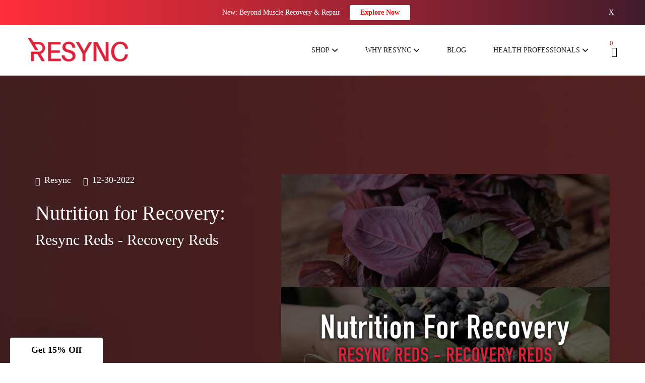

--- FILE ---
content_type: text/css
request_url: https://resyncproducts.com/cdn/shop/t/50/assets/style.css?v=106502153781678342481744866534
body_size: 12110
content:
@media (min-width: 992px){#footer-top .col-lg-2:nth-child(1){padding-right:15px;padding-left:15px;-ms-flex:0 0 18%;flex:0 0 18%!important;max-width:18%!important}#footer-top .col-lg-2:nth-child(5){-ms-flex:0 0 15.333333%!important;flex:0 0 15.333333%!important;max-width:15.333333%!important}}body{font-style:normal;font-size:14px;color:#242424}.img{max-width:100%;transition:all .3s ease-out 0s}a,.btn{-webkit-transition:all .3s ease-out 0s;-moz-transition:all .3s ease-out 0s;-ms-transition:all .3s ease-out 0s;-o-transition:all .3s ease-out 0s;transition:all .3s ease-out 0s}.btn{border-radius:0;font-size:14px;padding:0 15px;height:30px;line-height:30px}a:focus,.btn:focus{text-decoration:none;outline:none}a:hover{color:#333;text-decoration:none}a:focus{text-decoration:none}button:focus{outline:0px dotted}a,button,input{outline:medium none;color:#242424}.uppercase{text-transform:uppercase}.capitalize{text-transform:capitalize}h1,h2,h3,h4,h5,h6{color:#242424;margin-top:0;font-style:normal}h1 a,h2 a,h3 a,h4 a,h5 a,h6 a{color:#242424}h1{font-size:46px}h2{font-size:37px}h3{font-size:28px}h4{font-size:22px}h5{font-size:18px}h6{font-size:16px}ul{margin:0;padding:0}p{font-size:14px;line-height:24px;color:#242424;margin-bottom:15px}hr{margin:60px 0;padding:0;border-bottom:1px solid #eceff8;border-top:0px}hr.style-2{border-bottom:1px dashed #f10}hr.mp-0{margin:0;border-bottom:1px solid #eceff8}hr.mtb-40{margin:40px 0;border-bottom:1px solid #eceff8;border-top:0px}label{font-size:15px;color:#242424}*::-moz-selection{background:#4fc1f0;color:#fff;text-shadow:none}::-moz-selection{background:#4fc1f0;color:#fff;text-shadow:none}::selection{background:#4fc1f0;color:#fff;text-shadow:none}.mark,mark{background:#4fc1f0 none repeat scroll 0 0;color:#fff}span.tooltip-content{color:#00a9da;cursor:help}.f-left{float:left}.f-right{float:right}.fix{overflow:hidden}a.button:after,a.button-small:after{-webkit-transition:all .3s ease-out 0s;-moz-transition:all .3s ease-out 0s;-ms-transition:all .3s ease-out 0s;-o-transition:all .3s ease-out 0s;transition:all .3s ease-out 0s}.share ul,.share:hover ul{transition:all .4s ease-in-out;-webkit-transition:all .4s ease-in-out;-ms-transition:all .4s ease-in-out;-moz-transition:all .4s ease-in-out;-o-transition:all .4s ease-in-out}a.button-border span,a.button-border-white span,input,select,textarea{-webkit-transition:all .5s ease-out 0s;-moz-transition:all .5s ease-out 0s;-ms-transition:all .5s ease-out 0s;-o-transition:all .5s ease-out 0s;transition:all .5s ease-out 0s}input{background:#eceff8;border:2px solid #eceff8;height:45px;box-shadow:none;padding-left:10px;font-size:14px;color:#626262;width:100%}select{width:100%;background:transparent;border:0px solid #eceff8;box-shadow:none;font-size:14px;color:#626262}option{background:#fff;border:0px solid #626262;padding-left:10px;font-size:14px}input:focus{background:transparent;border:2px solid #4FC1F0}textarea{resize:vertical;background:#eceff8;border:2px solid #eceff8;padding:10px;width:100%;font-size:14px}textarea:focus{background:transparent;border:2px solid #4FC1F0;outline:none}.input-group.divcenter.input-group .form-control{padding-left:0}.m-0{margin:0}.p-0{padding:0}.mt-0{margin-top:0}.mt-10{margin-top:10px}.mt-12{margin-top:12px}.mt-15{margin-top:15px}.mt-20{margin-top:20px}.mt-25{margin-top:25px}.mt-30{margin-top:30px}.mt-35{margin-top:35px}.mt-37{margin-top:37px}.mt-40{margin-top:40px}.mt-45{margin-top:45px}.mt-50{margin-top:50px}.mt-55{margin-top:55px}.mt-60{margin-top:60px}.mt-65{margin-top:65px}.mt-70{margin-top:70px}.mt-75{margin-top:75px}.mt-80{margin-top:80px}.mt-84{margin-top:84px}.mt-90{margin-top:90px}.mt-95{margin-top:95px}.mt-100{margin-top:100px}.mt-110{margin-top:110px}.mt-120{margin-top:120px}.mt-130{margin-top:130px}.mt-140{margin-top:140px}.mt-160{margin-top:160px}.mt-179{margin-top:179px}.mt-150{margin-top:150px}.mt-200{margin-top:200px}.mt-290{margin-top:290px}.mt-285{margin-top:285px}.mt-280{margin-top:280px}.mr-0{margin-right:0}.mr-10{margin-right:10px}.mr-12{margin-right:12px}.mr-15{margin-right:15px}.mr-20{margin-right:20px}.mr-30{margin-right:30px}.mr-35{margin-right:35px}.mr-40{margin-right:40px}.mr-50{margin-right:50px}.mr-60{margin-right:60px}.mr-70{margin-right:70px}.mr-80{margin-right:80px}.mr-90{margin-right:90px}.mr-100{margin-right:100px}.mr-110{margin-right:110px}.mr-120{margin-right:120px}.mr-130{margin-right:130px}.mr-140{margin-right:140px}.mr-150{margin-right:150px}.mr-170{margin-right:170px}.mb-0{margin-bottom:0}.mb-2{margin-bottom:2px}.mb-5{margin-bottom:5px!important}.mb-10{margin-bottom:10px}.mb-12{margin-bottom:12px}.mb-15{margin-bottom:15px}.mb-20{margin-bottom:20px}.mb-25{margin-bottom:25px}.mb-30{margin-bottom:30px}.mb-35{margin-bottom:35px}.mb-40{margin-bottom:40px}.mb-45{margin-bottom:45px}.mb-50{margin-bottom:50px}.mb-55{margin-bottom:55px}.mb-60{margin-bottom:60px}.mb-65{margin-bottom:65px}.mb-70{margin-bottom:70px}.mb-75{margin-bottom:75px}.mb-80{margin-bottom:80px}.mb-90{margin-bottom:90px}.mb-100{margin-bottom:100px}.mb-110{margin-bottom:110px}.mb-120{margin-bottom:120px}.mb-130{margin-bottom:130px}.mb-140{margin-bottom:140px}.mb-150{margin-bottom:150px}.ml-0{margin-left:0}.ml-10{margin-left:10px}.ml-12{margin-left:12px}.ml-15{margin-left:15px}.ml-20{margin-left:20px}.ml-30{margin-left:30px}.ml-40{margin-left:40px}.ml-50{margin-left:50px}.ml-60{margin-left:60px}.ml-70{margin-left:70px}.ml-80{margin-left:80px}.ml-90{margin-left:90px}.ml-100{margin-left:100px}.ml-110{margin-left:110px}.ml-120{margin-left:120px}.ml-125{margin-left:125px}.ml-130{margin-left:130px}.ml-140{margin-left:140px}.ml-150{margin-left:150px}.ml-285{margin-left:285px}.pt-0{padding-top:0}.pt-4{padding-top:4px}.pt-10{padding-top:10px}.pt-12{padding-top:12px}.pt-15{padding-top:15px}.pt-20{padding-top:20px}.pt-25{padding-top:25px}.pt-30{padding-top:30px}.pt-35{padding-top:35px}.pt-37{padding-top:37px}.pt-40{padding-top:40px}.pt-45{padding-top:45px}.pt-50{padding-top:50px}.pt-55{padding-top:55px}.pt-58{padding-top:58px}.pt-60{padding-top:60px}.pt-65{padding-top:65px}.pt-68{padding-top:68px}.pt-70{padding-top:70px}.pt-75{padding-top:75px}.pt-80{padding-top:80px}.pt-85{padding-top:85px}.pt-90{padding-top:90px}.pt-97{padding-top:97px}.pt-100{padding-top:100px}.pt-95{padding-top:95px}.pt-105{padding-top:105px}.pt-110{padding-top:110px}.pt-115{padding-top:115px}.pt-120{padding-top:120px}.pt-125{padding-top:125px}.pt-130{padding-top:130px}.pt-135{padding-top:135px}.pt-140{padding-top:140px}.pt-145{padding-top:145px}.pt-150{padding-top:150px}.pt-155{padding-top:155px}.pt-160{padding-top:160px}.pt-169{padding-top:169px}.pt-172{padding-top:172px}.pt-175{padding-top:175px}.pt-170{padding-top:170px}.pt-180{padding-top:180px}.pt-190{padding-top:190px}.pt-205{padding-top:205px}.pt-200{padding-top:200px}.pt-220{padding-top:220px}.pt-230{padding-top:230px}.pt-235{padding-top:235px}.pt-250{padding-top:250px}.pt-290{padding-top:290px}.pt-285{padding-top:285px}.pt-280{padding-top:280px}.pt-330{padding-top:330px}.pt-345{padding-top:345px}.pt-350{padding-top:350px}.pt-335{padding-top:335px}.pt-365{padding-top:365px}.pt-355{padding-top:355px}.pt-370{padding-top:370px}.pt-380{padding-top:380px}.pr-0{padding-right:0}.pr-10{padding-right:10px}.pr-15{padding-right:15px}.pr-20{padding-right:20px}.pr-30{padding-right:30px}.pr-40{padding-right:40px}.pr-50{padding-right:50px}.pr-55{padding-right:55px}.pr-60{padding-right:60px}.pr-70{padding-right:70px}.pr-80{padding-right:80px}.pr-90{padding-right:90px}.pr-100{padding-right:100px}.pr-110{padding-right:110px}.pr-120{padding-right:120px}.pr-130{padding-right:130px}.pr-140{padding-right:140px}.pr-155{padding-right:155px}.pr-180{padding-right:180px}.pr-195{padding-right:195px}.pr-215{padding-right:215px}.pb-0{padding-bottom:0}.pb-5{padding-bottom:5px}.pb-6{padding-bottom:6px}.pb-10{padding-bottom:10px}.pb-13{padding-bottom:13px}.pb-15{padding-bottom:15px}.pb-20{padding-bottom:20px}.pb-25{padding-bottom:25px}.pb-30{padding-bottom:30px}.pb-35{padding-bottom:35px}.pb-40{padding-bottom:40px}.pb-45{padding-bottom:45px}.pb-50{padding-bottom:50px}.pb-55{padding-bottom:55px}.pb-60{padding-bottom:60px}.pb-65{padding-bottom:65px}.pb-70{padding-bottom:70px}.pb-75{padding-bottom:75px}.pb-80{padding-bottom:80px}.pb-85{padding-bottom:85px}.pb-90{padding-bottom:90px}.pb-95{padding-bottom:95px}.pb-97{padding-bottom:97px}.pb-100{padding-bottom:100px}.pb-105{padding-bottom:105px}.pb-107{padding-bottom:107px}.pb-110{padding-bottom:110px}.pb-115{padding-bottom:115px}.pb-120{padding-bottom:120px}.pb-125{padding-bottom:125px}.pb-130{padding-bottom:130px}.pb-135{padding-bottom:135px}.pb-140{padding-bottom:140px}.pb-145{padding-bottom:145px}.pb-146{padding-bottom:146px}.pb-150{padding-bottom:150px}.pb-155{padding-bottom:155px}.pb-160{padding-bottom:160px}.pb-169{padding-bottom:169px}.pb-178{padding-bottom:178px}.pb-172{padding-bottom:172px}.pb-180{padding-bottom:180px}.pb-190{padding-bottom:190px}.pb-212{padding-bottom:212px}.pb-250{padding-bottom:250px}.pb-258{padding-bottom:258px}.pb-210{padding-bottom:210px}.pb-230{padding-bottom:230px}.pb-235{padding-bottom:235px}.pb-290{padding-bottom:290px}.pb-280{padding-bottom:280px}.pb-285{padding-bottom:285px}.pb-200{padding-bottom:200px}.pb-215{padding-bottom:215px}.pb-295{padding-bottom:295px}.pb-440{padding-bottom:440px}.pb-450{padding-bottom:450px}.pl-0{padding-left:0}.pl-10{padding-left:10px}.pl-15{padding-left:15px}.pl-20{padding-left:20px}.pl-30{padding-left:30px}.pl-40{padding-left:40px}.pl-45{padding-left:45px}.pl-50{padding-left:50px}.pl-55{padding-left:55px}.pl-60{padding-left:60px}.pl-70{padding-left:70px}.pl-80{padding-left:80px}.pl-90{padding-left:90px}.pl-100{padding-left:100px}.pl-110{padding-left:110px}.pl-120{padding-left:120px}.pl-125{padding-left:125px}.pl-130{padding-left:130px}.pl-140{padding-left:140px}.pl-170{padding-left:170px}.pl-155{padding-left:155px}.pl-190{padding-left:190px}.pl-195{padding-left:195px}.ptb-0{padding:0}.ptb-10{padding:10px 0}.ptb-15{padding:15px 0}.ptb-20{padding:20px 0}.ptb-30{padding:30px 0}.ptb-32{padding:32px 0}.ptb-37{padding:37px 0}.ptb-40{padding:40px 0}.ptb-50{padding:50px 0}.ptb-60{padding:60px 0}.ptb-68{padding:68px 0}.ptb-65{padding:65px 0}.ptb-70{padding:70px 0}.ptb-75{padding:75px 0}.ptb-80{padding:80px 0}.ptb-90{padding:90px 0}.ptb-95{padding:95px 0}.ptb-100{padding:100px 0}.ptb-110{padding:110px 0}.ptb-120{padding:120px 0}.ptb-130{padding:130px 0}.ptb-135{padding:135px 0}.ptb-140{padding:140px 0}.ptb-150{padding:150px 0}.ptb-160{padding:160px 0}.ptb-165{padding:165px 0}.ptb-170{padding:170px 0}.ptb-177{padding:177px 0}.ptb-180{padding:180px 0}.ptb-190{padding:190px 0}.ptb-200{padding:200px 0}.ptb-210{padding:210px 0}.ptb-220{padding:220px 0}.ptb-240{padding:240px 0}.ptb-250{padding:250px 0}.ptb-265{padding:265px 0}.ptb-290{padding:290px 0}.ptb-310{padding:310px 0}.mtb-0{margin:0}.mtb-10{margin:10px 0}.mtb-15{margin:15px 0}.mtb-20{margin:20px 0}.mtb-30{margin:30px 0}.mtb-40{margin:40px 0}.mtb-50{margin:50px 0}.mtb-60{margin:60px 0}.mtb-70{margin:70px 0}.mtb-80{margin:80px 0}.mtb-90{margin:90px 0}.mtb-100{margin:100px 0}.mtb-110{margin:110px 0}.mtb-120{margin:120px 0}.mtb-130{margin:130px 0}.mtb-140{margin:140px 0}.mtb-150{margin:150px 0}.mtb-290{margin:290px 0}.white-bg{background:#fff}.black-bg{background:#282829}.theme-bg{background:#519f10}.gray-bg{background:#f3f3f3}.gray-bg-2{background:#ebebeb}.gray-bg-3{background:#f8f8f8}.blue-bg{background:#4fc1f0}.default-bg{background:#50c1f0}.pink-bg{background:#ffe8e8}.transparent-bg{background:transparent}.theme-color{color:#519f10}[data-overlay]{position:relative}[data-overlay]:before{background:#252525 none repeat scroll 0 0;content:"";height:100%;left:0;position:absolute;top:0;width:100%;z-index:1}[data-overlay="3"]:before{opacity:.3}[data-overlay="4"]:before{opacity:.4}[data-overlay="5"]:before{opacity:.5}[data-overlay="56"]:before{opacity:.56}[data-overlay="6"]:before{opacity:.6}[data-overlay="7"]:before{opacity:.7}[data-overlay="8"]:before{opacity:.8}.bg-1,.bg-2,.bg-3,.bg-4,.bg-5,.bg-6,.bg-7,.bg-8,.bg-9,.bg-10{background-attachment:fixed;background-clip:initial;background-color:#0000;background-origin:initial;background-position:center center;background-repeat:no-repeat;background-size:cover;position:relative;z-index:0}.bg-image-1{background-position:center center;background-repeat:no-repeat;background-size:cover}.bg-image-2{background-image:url(../../assets/img/bg/bg-2.jpg);background-position:center center;background-repeat:no-repeat;background-size:cover}.bg-image-3{background-image:url(../../assets/img/bg/breadcrumb.jpg);background-position:center center;background-repeat:no-repeat;background-size:cover}:focus{outline:-webkit-focus-ring-color auto 0px}:focus{outline:-mos-focus-ring-color auto 0px}:focus{outline:none}.header-search form button{outline:medium none}.relative{position:relative}.overflow{overflow:hidden}.border-bottom-1{border-bottom:1px solid #ededed}.border-top-1{border-top:1px solid #d7d7d7}.border-top-2{border-top:1px solid #141414}.border-top-3{border-top:1px solid #eeeeee}.border-bottom-2{border-bottom:1px solid #eeeeee}.mobile-menu-area,#mobile-menu-active{display:none}#scrollUp{background:#242424 none repeat scroll 0 0;bottom:85px;color:#fff;cursor:pointer;display:none;font-size:20px;height:40px;line-height:40px;position:fixed;right:12px;text-align:center;width:38px;z-index:9999}#scrollUp:hover{background:#519f10 none repeat scroll 0 0}.btn-style{background-color:transparent;border:2px solid #eeeeee;color:#242424;font-size:14px;padding:14px 20px 12px;text-align:center;text-transform:uppercase;transition:all .3s ease 0s;display:block}.btn-style:hover{background-color:#519f10;border:2px solid #519f10;color:#fff}.btn-style-2{background-color:#519f10;border-radius:3px;color:#fff;display:inline-block;font-size:14px;line-height:1;padding:17px 37px;text-transform:uppercase}.btn-style-2:hover{background-color:#242424;color:#fff}.height-100vh{height:100vh}#mobile-menu-active{display:none}.logo{margin:30px 0 0}.header-bottom-right{display:flex;justify-content:flex-end}.wrapper-boxed-layout .header-bottom-right{display:flex;justify-content:flex-start}.wrapper-boxed-layout .header-left-button{display:flex;justify-content:flex-end}.wrapper-boxed-layout .header-currency:after{display:none}.header-cart>a .cart-icon{display:inline-block;line-height:100px;position:relative}.header-cart>a .cart-icon i{color:#000;font-size:20px}.header-cart{display:inline-block;padding:0 0 0 20px;position:relative}.header-currency{display:inline-block;position:relative;padding:0 0 0 63px}.header-currency:after{background:#000 none repeat scroll 0 0;content:"";height:15px;left:32px;position:absolute;top:42%;width:1px}.dollar-submenu{z-index:9999999}.dollar-submenu{background:#fff none repeat scroll 0 0;box-shadow:0 2px 3px #0000004d;left:0;list-style:outside none none;min-width:150px;padding:20px 0 8px;position:absolute;text-align:left;top:100%;transform:rotateX(90deg);transition:all .4s ease 0s;visibility:visible;z-index:9}.dollar-submenu ul li{border:0 none;display:block;position:relative}.dollar-submenu ul li a{color:#000;display:block;font-size:12px;padding:0 15px 5px}.dollar-submenu ul li a:hover{color:#519f10}.cart-text{display:inline-block}.header-currency .digit{line-height:100px;font-size:12px}.header-currency .digit i{margin-left:5px}.header-currency:hover>.dollar-submenu{transform:rotateX(0);visibility:visible}.shopping-cart-content{background:#fff none repeat scroll 0 0;box-shadow:0 0 7px .5px #00000026;padding:31px 35px 10px;position:absolute;right:0;top:100%;transform:rotateX(90deg);transform-origin:center top 0;transition:all .5s ease 0s;visibility:hidden;width:340px;z-index:9999}.header-cart:hover>.shopping-cart-content{transform:rotateX(0);visibility:visible}.shopping-cart-content ul li{border-bottom:1px solid #ebebeb;display:flex;flex-wrap:wrap;margin-bottom:20px;padding-bottom:15px}.shopping-cart-img{flex:0 0 82px;margin-right:15px}.shopping-cart-title>h4{color:#242424;font-size:14px;line-height:18px;margin:0}.shopping-cart-title>h4 a{color:#000}.shopping-cart-title>h4 a:hover{color:#519f10}.shopping-cart-title>h6{color:#555;font-size:13px;margin:5px 0 10px}.shopping-cart-title>span{color:#555;font-size:14px}.shopping-cart-delete{display:flex;flex-grow:100;justify-content:flex-end}.shopping-cart-delete>a{color:#666;display:inline-block;font-size:12px;height:19px;line-height:15px;margin-top:2px;text-align:center;width:20px}.shopping-cart-delete>a:hover{color:#519f10}.shopping-cart-total{margin:25px 0 0}.shopping-cart-total>h4{font-size:14px;margin-bottom:17px}.shopping-cart-total>h4:last-child{margin-bottom:0}.shopping-cart-total>h4 span{float:right;color:#242424}.shopping-cart-total>h4 span.shop-total{color:#519f10}.shopping-cart-btn{margin-top:23px}.shopping-cart-btn a{margin-bottom:15px}.shopping-cart-btn a{background-color:#519f10;border:1px solid #519f10;color:#fff;display:block;font-size:12px;padding:14px 20px 12px;text-align:center;text-transform:uppercase;transition:all .3s ease 0s;width:45%;display:inline-block;float:left;margin-right:15px}.shopping-cart-btn a:last-child{margin:0}.shopping-cart-btn a:hover{background-color:transparent;color:#000;border:1px solid #000}.main-menu ul li{display:inline-block;list-style:outside none none;padding-right:25px;padding-left:25px;position:relative}.main-menu nav>ul>li:hover{background:#f9f9f9}.main-menu ul li a{color:#1b1b1b;display:inline-block;font-size:14px;line-height:100px;text-transform:uppercase}.main-menu ul li:hover>a{color:#519f10}.main-menu nav>ul>li>ul.submenu{background:#fff none repeat scroll 0 0;box-shadow:1px 2px 5px #0000001a;display:block;left:0;padding:20px 0 22px;position:absolute;top:100%;transform:rotateX(90deg);transform-origin:center top 0;transition:all .5s ease 0s;visibility:hidden;width:190px;z-index:999;margin-top:0}.main-menu nav>ul>li:hover>ul.submenu{transform:rotateX(0);visibility:visible}.main-menu nav>ul>li>ul.mega-menu>li ul li{display:block;padding:0}.main-menu nav>ul>li>ul>li{display:block;padding:0 20px}.main-menu ul li ul li.mega-menu-title{margin:0 0 17px;text-transform:uppercase}.main-menu ul li ul li a{color:#000;display:block;font-size:13px;line-height:1.4em;text-align:left;text-transform:capitalize;padding-bottom:12px}.main-menu ul li.top-hover ul li>a:before{background:#519f10 none repeat scroll 0 0;content:"";height:5px;left:15px;opacity:0;position:absolute;top:6px;transition:all .3s ease-in-out 0s;width:5px;z-index:999}.main-menu ul li.top-hover ul.mega-menu li>a:before{left:0}.main-menu ul li.top-hover ul li:hover>a:before{opacity:1}.main-menu ul li.top-hover ul li:hover>a{padding-left:12px}.main-menu ul li.mega-menu-position{position:static}.main-menu nav>ul>li>ul.mega-menu{background-color:#fff;display:block;left:0;padding:33px 30px 30px 0;position:absolute;text-align:left;top:100%;transform:rotateX(90deg);transform-origin:center top 0;transition:all .5s ease 0s;visibility:hidden;width:100%;z-index:999;box-shadow:1px 2px 5px #0000001a}.main-menu nav>ul>li:hover>ul.mega-menu{transform:rotateX(0);visibility:visible}.main-menu nav>ul>li>ul.mega-menu>li{display:inline-block;float:left;padding-left:60px;padding-right:0;width:33.333333%}.main-menu nav>ul>li>ul.mega-menu>li:last-child{padding-right:0}.main-menu nav>ul>li>ul>li>ul.lavel-menu li{padding:0 20px}.main-menu nav>ul>li>ul>li>ul.lavel-menu{background:#fff none repeat scroll 0 0;box-shadow:0 3px 7px #0000001a;display:block;left:100%;opacity:0;padding:20px 0 22px;position:absolute;text-align:left;top:10px;transition:all .3s ease 0s;visibility:hidden;width:200px;z-index:999}.main-menu nav>ul>li>ul>li:hover>ul.lavel-menu{opacity:1;top:0;visibility:visible}.main-menu ul li ul li a span{float:right}.transparent-bar.stick{animation:.7s ease-in-out 0s normal none 1 running fadeInDown;background-color:#fff;border-bottom:0 solid #4a90e2;box-shadow:0 0 25px #0000000a;position:fixed;top:0;width:100%;z-index:9999}.stick .main-menu ul li a{line-height:90px}.stick .logo{margin:27px 0 0;transition:all .3s ease 0s}.newB{position:absolute;top:7px;right:11px;background:red;color:#fff;height:18px;line-height:17px;padding:0 6px;border-radius:50%;font-size:9px}.stick .header-cart{padding:22px 0 0 63px;transition:all .3s ease 0s}.stick .main-menu ul li ul li a{line-height:1.4em}.single-slider{background-position:center center;background-repeat:no-repeat;background-size:cover}.slider-content h1{color:#000;font-size:60px;margin:0}.slider-content h5{font-size:18px;margin:0}.slider-content>p{color:#6d6a6a;font-size:17px;margin-top:30px;max-width:540px}.slider-btn a{border-bottom:1px solid #000;color:#000;display:inline-block;font-size:17px;line-height:1;text-transform:capitalize}.slider-btn a:hover{color:#fff;border-color:#fff}.slider-active.owl-carousel>.owl-nav div{box-shadow:-2px 1px 8px #0000001a;color:#000;display:inline-block;font-size:26px;height:45px;left:15px;line-height:47px;opacity:0;position:absolute;text-align:center;top:50%;transform:translateY(-50%);transition:all .3s ease 0s;width:45px}.slider-active.owl-carousel>.owl-nav div:hover{background-color:#519f10;color:#fff}.slider-active.owl-carousel>.owl-nav div.owl-next{left:auto;right:15px}.slider-area:hover .slider-active.owl-carousel>.owl-nav div{opacity:1}.owl-item .slider-content *{-webkit-animation-duration:1.3s;animation-duration:1.3s;-webkit-animation-fill-mode:both;animation-fill-mode:both}.owl-item.active .slider-animated-1 h3{-webkit-animation-delay:.7s;animation-delay:.7s;-webkit-animation-name:fadeInLeft;animation-name:fadeInLeft}.owl-item.active .slider-animated-1 h1{-webkit-animation-delay:1s;animation-delay:1s;-webkit-animation-name:fadeInUP;animation-name:fadeInUp}.owl-item.active .slider-animated-1 h5{-webkit-animation-delay:1.3s;animation-delay:1.3s;-webkit-animation-name:fadeInLeft;animation-name:fadeInLeft}.owl-item.active .slider-animated-1 p{-webkit-animation-delay:1.3s;animation-delay:1.3s;-webkit-animation-name:fadeInDown;animation-name:fadeInDown}.owl-item.active .slider-animated-1 a{-webkit-animation-delay:1.6s;animation-delay:1.6s;-webkit-animation-name:fadeInLeft;animation-name:fadeInLeft}.owl-item.active .slider-animated-2 h3{-webkit-animation-delay:.7s;animation-delay:.7s;-webkit-animation-name:fadeInUp;animation-name:fadeInUp}.owl-item.active .slider-animated-2 h1{-webkit-animation-delay:1s;animation-delay:1s;-webkit-animation-name:fadeInUp;animation-name:fadeInUp}.owl-item.active .slider-animated-2 h5{-webkit-animation-delay:1.3s;animation-delay:1.3s;-webkit-animation-name:fadeInUp;animation-name:fadeInUp}.owl-item.active .slider-animated-2 a{-webkit-animation-delay:1.6s;animation-delay:1.6s;-webkit-animation-name:fadeInUp;animation-name:fadeInUp}.single-banner{position:relative}.single-banner a{display:block}.banner-content{left:35px;position:absolute;right:0;text-align:left;top:50%;transform:translateY(-50%)}.banner-content>h4{color:#fff;font-size:38px;color:#519f10;margin:0 0 10px;text-transform:capitalize}.banner-content h5{color:#484848;font-size:14px;text-transform:uppercase}.banner-content>a:hover{border-bottom:1px solid #519f10;color:#519f10}.img-zoom{overflow:hidden}.img-zoom img{transition:all 1.5s ease 0s;width:100%}.img-zoom:hover a img{transform:scale(1.2)}.section-title{display:inline-block;font-size:40px;text-transform:capitalize;margin:0 0 4px;position:relative;z-index:9;letter-spacing:1.5px;font-weight:300;line-height:1.2em}.style-two .section-title:before{display:none}.section-title-wrap>p{color:#2b2b2b;font-size:18px;margin:0 auto;max-width:100%;line-height:1.4em}.small-title h2{font-size:30px;margin-bottom:10px}.small-title>p{font-size:16px;margin-bottom:21px}.product-wrapper{position:relative}.product-img{border:1px solid #e9e9e9;position:relative}.product-img>span{background-color:#519f10;border-radius:100px;color:#fff;display:inline-block;font-size:12px;left:10px;line-height:1;position:absolute;top:10px;height:45px;width:45px;line-height:45px;text-align:center}.product-img img{width:100%}.product-action{bottom:15px;display:flex;justify-content:right;left:auto;position:absolute;right:15px;text-align:center;transition:all .4s ease 0s}.product-action a{background-color:#f1f1f1;color:#313131;font-size:18px;height:40px;line-height:44px;margin:0 2px;transform:scaleY(0);transition:all .4s ease-in-out 0s;width:40px}.product-action a:hover{background-color:#519f10;color:#fff}.product-wrapper:hover .product-action a{transform:scaleY(1)}.product-content .product-title>h4{color:#6d6d6d;font-size:18px;margin:0 0 8px;opacity:1;transform:translateY(0);transition:.4s}.product-wrapper:hover .product-content .product-title>h4{opacity:0;transform:translateY(-15px)}.product-hover-style{position:relative;display:block;overflow:hidden}.product-content .cart-hover{left:0;opacity:0;position:absolute;top:0;transform:translateY(15px);transition:all .4s ease-in-out 0s}.product-content .cart-hover>h4{color:#6d6d6d;font-size:18px;margin:0 0 8px;transition:.4s}.product-content .cart-hover>h4 a{color:#6d6d6d}.product-content .cart-hover>h4 a:hover{color:#519f10}.product-wrapper:hover .product-content .cart-hover{opacity:1;transform:translateY(0)}.product-content .product-title>h4 a{color:#6d6d6d}.product-content .product-title>h4 a:hover{color:#519f10}.product-price-wrapper{display:block}.product-price-wrapper>span{color:#333;margin:0}.product-price-wrapper>span.product-price-old{text-decoration:line-through;color:#767575}.product-content{padding:25px 0 0}.tab-content.jump>.tab-pane.active{display:block;height:auto;opacity:1;overflow:visible}.tab-content.jump>.tab-pane{display:block;height:0;opacity:0;overflow:hidden}.product-nav .owl-nav{position:absolute;right:0;top:-82px}.product-nav .owl-nav div{background-color:#efefef;color:#242424;display:inline-block;font-size:16px;height:35px;line-height:35px;text-align:center;width:35px;transition:all .3s ease 0s}.product-nav .owl-nav div:hover{background-color:#519f10;color:#fff}.product-nav .owl-nav div.owl-next{margin-left:3px}.single-testimonial{margin-left:0}.testimonial-active.owl-carousel .owl-item img{display:inline-block;width:auto}.single-testimonial>p{color:#4b4747;font-size:22px;font-style:italic;line-height:30px;margin:20px auto 35px;max-width:60%}.single-testimonial>h4{color:#505050;font-size:12px;margin:0;text-transform:uppercase}.single-testimonial>h5{font-size:12px;color:#8f8f8f;margin:10px 0 0}.testimonial-active .owl-dot{background:#000 none repeat scroll 0 0;border-radius:50px;display:inline-block;height:11px;margin:0 5px;width:11px;transition:all .3s ease 0s}.testimonial-active .owl-dot.active{background:#000 none repeat scroll 0 0;height:11px;position:relative;top:0;width:25px}.testimonial-active .owl-dots{margin:0;text-align:center}.newsletter-area .section-title:before{display:none}.subscribe-form form input{background:transparent none repeat scroll 0 0;border:1px solid #cacaca;box-shadow:none;color:#868686;display:inline-block;float:left;font-size:13px;height:60px;margin:0;padding:0 0 0 20px;position:relative;width:100%}.submit-button button{background-color:#000;border:medium none;color:#fff;cursor:pointer;font-size:12px;height:60px;line-height:1;padding:15px 40px;position:absolute;right:15px;text-transform:uppercase;top:0;width:inherit}.submit-button button:hover{background-color:#519f10}.subscribe-form form input::-moz-placeholder{color:#868686!important;opacity:1}.subscribe-form form input::-webkit-input-placeholder{color:#868686!important;opacity:1}.brand-logo-active.owl-carousel .owl-item img{display:inline-block;width:auto;text-align:center}#footer-top.footer-top{padding-top:50px!important}.footer-title>h4{font-size:18px;color:#000;margin:0}.footer-about>p{margin:0}.footer-contact li{line-height:28px;list-style:outside none none}.footer-contact li a:hover{color:#519f10}.social-icon li:last-child{margin-right:0}.social-icon{margin-top:17px}.footer-content li{list-style:outside none none;padding-bottom:10px}.footer-content li:last-child{padding-bottom:0}.footer-content li a{display:block}.footer-content li a:hover{color:#519f10}.mc-form .mc-news{display:none}.copyright>p{margin:0;color:#242424}.copyright>p a{color:#000}.copyright>p a:hover{text-decoration:underline;color:#519f10}.footer-bottom{padding:18px 0 20px}.payment-img img{width:100%}#exampleModal .modal-dialog{margin:8% auto;max-width:960px;width:960px}.quickview .modal-header{border:medium none;padding:.625rem}.modal-body{padding:30px 50px}.modal-pro-content h3{color:#454545;font-size:26px;line-height:1;margin:0 0 15px;text-transform:capitalize}.modal-pro-content .price{margin:0 0 12px}.modal-pro-content .price>span{color:#ff5313;font-size:28px;font-style:italic;line-height:30px}.quickview-color>ul li{cursor:pointer;display:block;float:left;height:25px;margin-right:9px;text-indent:-9999px;transition:all .4s ease 0s;width:25px}.quickview-color>ul li.blue{background:#0000fe none repeat scroll 0 0}.quickview-color>ul li.red{background:#dc143c none repeat scroll 0 0}.quickview-color>ul li.pink{background:#ff017e none repeat scroll 0 0}.quick-view-select{display:block;margin:3px 0 32px;overflow:hidden;padding:20px 0 0}.select-option-part select{-moz-appearance:none;-webkit-appearance:none;background-color:#fff;border:1px solid rgba(0,0,0,.25);box-shadow:2px 2px 4px #0003;color:#232323;font-size:15px;height:39px;padding:0 60px 0 5px;width:auto;background:#0000 url(../../assets/img/icon-img/select.png) no-repeat scroll right .5rem center / 1.25rem 2.25rem}.select-option-part>label,.quickview-color-wrap>label,.prodetails-categories-wrap>label,.productdetails-share-wrap>label{color:#454545;display:block;font-size:15px;margin-bottom:.375rem;opacity:1}.product-quantity button{background:#333 none repeat scroll 0 0;border:medium none;border-radius:3px;color:#fff;cursor:pointer;font-size:13px;height:40px;letter-spacing:.025em;line-height:40px;margin-left:20px;padding:0 20px;text-transform:uppercase;transition:all .3s ease 0s}.product-quantity button:hover{background:#ff5313 none repeat scroll 0 0}.quickview-color-wrap{margin:29px 0 0}.modal-pro-content .product-quantity .cart-plus-minus{display:inline-block;float:left}.modal-pro-content>span{color:#666;font-size:14px}.modal-pro-content>span i{color:#4cbb6c;font-size:18px}.modal-pro-content>form{margin:0 0 16px}.modal-pro-content>p{margin:17px 0 0}.modal-header .close{color:#333;cursor:pointer;opacity:1}.modal-header .close:hover{color:#519f10}.modal-pro-content .product-quantity{display:block;margin:0 0 16px;overflow:hidden}.modal-pro-content .product-quantity .cart-plus-minus{display:inline-block;float:left;height:40px;padding:0;position:relative;width:110px}.product-quantity .qtybutton{color:#454545;cursor:pointer;float:inherit;font-size:16px;margin:0;position:absolute;transition:all .3s ease 0s;width:20px;text-align:center}.product-quantity .dec.qtybutton{border-right:1px solid #e5e5e5;height:40px;left:0;padding-top:8px;top:0}.product-quantity .inc.qtybutton{border-left:1px solid #e5e5e5;height:40px;padding-top:9px;right:0;top:0}.product-quantity input.cart-plus-minus-box{color:#454545;float:left;font-size:14px;height:40px;margin:0;width:110px;background:transparent none repeat scroll 0 0;border:1px solid #e1e1e1;padding:0;text-align:center}.modal-body .tab-content .tab-pane img{width:100%}.nav-style.owl-carousel>.owl-nav div{background-color:#fff;border-radius:50px;box-shadow:0 0 5px #0003;color:#000;display:inline-block;font-size:20px;height:35px;left:0;line-height:37px;opacity:0;position:absolute;text-align:center;top:50%;transform:translateY(-50%);transition:all .3s ease 0s;width:35px}.nav-style.owl-carousel>.owl-nav div:hover{background-color:#519f10;color:#fff}.nav-style.owl-carousel>.owl-nav div.owl-next{left:auto;right:0}.nav-style:hover .owl-nav div{opacity:1}.thumb-menu.owl-carousel .owl-item a{border:1px solid #ededed;display:block;margin-right:1px}.thumb-menu{margin-top:20px}.breadcrumb-content h3{color:#fff;font-size:36px}.breadcrumb-content li{color:#fff;display:inline-block;font-size:14px;margin-left:0;position:relative}.breadcrumb-content li a{color:#fff;margin-right:20px}.breadcrumb-content li a:hover{color:#519f10}.breadcrumb-content li:before{background-color:#aaa;content:"";height:2px;margin:11px 0;position:absolute;right:0;top:0;transform:rotate(-67deg);transition:all .4s ease 0s;width:14px}.breadcrumb-content li:last-child:before{display:none}.shop-sidebar-wrapper{border:1px solid #efefef;padding:17px 18px 29px}h4.shop-sidebar-title{font-size:18px;margin:0}.shop-catigory>ul{border-top:1px solid #ebebeb;margin:18px 0 0;padding:27px 0 0}.shop-catigory ul>li{display:block;list-style:outside none none;padding:0 0 13px}.shop-catigory ul>li:last-child{padding:0}.shop-catigory ul>li ul li:last-child{padding:7px 0 0 15px}.shop-catigory ul>li a{color:#242424;display:block}.shop-catigory ul li:hover>a{color:#519f10}.shop-catigory ul li:hover>a i{color:#519f10}.shop-catigory ul>li a i{float:right;color:#7a7a7a;font-size:14px}.shop-catigory ul>li>ul li{padding:7px 0 0 15px}.shop-catigory ul>li ul li a{color:#666}.price_filter .ui-slider.ui-slider-horizontal.ui-widget.ui-widget-content.ui-corner-all{background:#dbdbdb none repeat scroll 0 0;border:medium none;border-radius:50px;height:5px;margin-bottom:12px;margin-left:auto}.price_filter .ui-slider-range{background:#519f10 none repeat scroll 0 0}.price_filter .ui-slider-handle.ui-state-default.ui-corner-all{background:#519f10 none repeat scroll 0 0;border:2px solid #fff;border-radius:100%;height:15px;width:15px}.ui-slider-horizontal .ui-slider-handle{top:-6px}.price_filter.mt-40>span{color:#242424;display:block;margin-bottom:30px}.price_slider_amount .label-input input{background:transparent none repeat scroll 0 0;border:medium none;box-shadow:none;color:#363f4d;font-size:14px;height:auto;margin:3px 0 14px;padding-left:49px;width:100%}.price_slider_amount>button{background-color:#242424;border:medium none;border-radius:5px;color:#fff;line-height:1;padding:8px 16px;cursor:pointer;transition:all .3s ease 0s}.price_slider_amount>button:hover{background-color:#519f10}.price_filter>span{color:#242424;display:block;margin:0 0 21px}.shop-sidebar-border{border-top:1px solid #ebebeb}.sidebar-list-style ul li{display:block;list-style:outside none none;padding:0 0 6px}.sidebar-list-style ul li a{color:#242424}.sidebar-list-style ul li a:hover{color:#519f10}.sidebar-list-style ul li:last-child{padding:0}.sidebar-list-style ul li input{background:#0000 none repeat scroll 0 0;border:1px solid #d7d7d7;float:left;height:17px;margin:3px 12px 0 0;padding-left:0;width:17px;cursor:pointer}.compare-product-btn{display:flex;justify-content:space-between}.compare-product-btn>span{color:#242424;margin:4px 0 0}.compare-product-btn>a{background-color:#242424;border-radius:3px;color:#fff;display:inline-block;line-height:1;padding:5px 15px 8px}.compare-product-btn>a:hover{background-color:#519f10}.compare-product>p{color:#242424;margin:20px 0 24px}.shop-tags li{display:inline-block;list-style:outside none none;margin:0 4px 11px 0}.shop-tags a{border:1px solid #ebebeb;border-radius:3px;color:#242424;display:inline-block;line-height:1;padding:8px 12px}.shop-tags a:hover{border:1px solid #519f10;background-color:#519f10;color:#fff}.banner-area.pb-30 img{width:100%}.shop-topbar-wrapper{border:1px solid #e9e9e9;display:flex;justify-content:space-between;margin-bottom:30px;padding:15px 24px}.view-mode{display:inline-block;float:left;margin-right:33px}.view-mode li{display:inline-block}.view-mode li a{color:#898888;font-size:20px;display:inline-block;margin:0 10px 0 0}.view-mode li.active a{color:#519f10}.shop-topbar-left>p{display:inline-block;margin:3px 0 0}.shorting-style{display:inline-block;margin-left:20px}.product-shorting.shorting-style{margin-left:0}.shorting-style>label{color:#242424;cursor:pointer;margin:0 11px 0 0}.product-shorting.shorting-style select{width:110px}.shorting-style select{-moz-appearance:none;-webkit-appearance:none;background:#fff url(../../assets/img/icon-img/shop.png) no-repeat scroll right 10px center;border:1px solid #ebebeb;border-radius:3px;box-shadow:none;color:#242424;cursor:pointer;font-size:14px;height:30px;padding-left:10px;width:210px}.pagination-style li{display:inline-block;list-style:outside none none;margin:0 8px 0 0}.pagination-total-pages{display:flex;justify-content:space-between}.pagination-style li a{background-color:#f1f1f1;border-radius:3px;color:#242424;display:inline-block;line-height:1;padding:11px 13px}.pagination-style li a:hover,.pagination-style li a.active,.pagination-style li a.next:hover{background-color:#519f10;color:#fff}.pagination-style li a.prev-next{padding:11px 22px}.pagination-style li a.prev i{margin-right:7px}.pagination-style li a.next i{margin-left:10px}.pagination-style li a.next{background-color:#242424;color:#fff}.pagination-total-pages{border:1px solid #e9e9e9;padding:15px 24px 13px}.total-pages>p{margin:4px 0 0}.shop-border{border-bottom:1px solid #ebebeb}#product-list .product-list-wrapper .product-img{display:inline-block;float:left;margin-right:30px;width:240px}.product-list-content{display:block;overflow:hidden}.product-list-content>span{color:#242424;font-size:13px}.product-list-content>h4{font-size:14px;line-height:18px;margin:8px 0 7px}#product-list .product-rating:before,.product-list .product-rating:after{display:none}.product-list-content>p{color:#242424;margin:0 0 29px}.product-list-content .product-price-wrapper{margin:10px 0 20px}.product-list-content .product-action>a.action-cart{padding:9px 40px 8px}.product-list-content .product-action>a.same-action{width:40px}.product-list-content .product-img-slider{width:100%;display:block}.product-list-wrapper:hover .cr-navigation{opacity:1}.product-list-content .product-action{justify-content:left}.product-list .product-width{flex:0 0 100%;max-width:100%}.product-list .product-wrapper{display:flex}.product-list .product-img{flex:0 0 270px;margin-right:30px}.product-list .product-content{display:none}.shop-list-cart-wishlist a{background-color:#f4f5f7;color:#242424;display:inline-block;font-size:18px;height:40px;line-height:42px;margin:0 5px 0 0;text-align:center;transition:all .3s ease 0s;width:40px}.shop-list-cart-wishlist a:hover{background-color:#519f10;color:#fff}.product-list .product-price-wrapper>span{margin:0 5px 0 0}.product-list-details>h4{margin:0}.product-list-details>h4 a{color:#6d6d6d;font-size:20px;margin:0}.product-list-details .product-price-wrapper{margin:10px 0 15px}.product-list-details>p{margin:0 0 22px}.product-list-details h4 a:hover{color:#519f10}.product-grid .product-list-details,.product-list .product-action,.product-list .pro-list-none{display:none}.product-details-content{position:relative}.zoompro{border:1px solid #e9e9e9;width:100%}.product-dec-slider{padding:0 40px}.product-dec-slider.slick-initialized .slick-slide{text-align:center}.product-dec-slider .slick-slide img{display:inline-block}.product-dec-slider .product-dec-icon{color:#a4a4a4;display:inline-block;font-size:25px;left:10px;opacity:1;position:absolute;top:50%;transform:translateY(-50%);cursor:pointer;z-index:99}.product-dec-slider .product-dec-icon:hover{color:#519f10}.product-dec-slider .product-dec-icon.product-dec-next{left:auto;right:10px}.product-dec-slider:hover .product-dec-icon{opacity:1}.product-dec-slider a{padding:0 5px;cursor:pointer}.product-dec-slider a img{border:1px solid #e9e9e9;cursor:pointer}.product-dec-slider a.active img{border:2px solid #ebebeb}.product-dec-slider a.slick-active{position:relative}.product-dec-slider a.active.slick-active:before{opacity:.0000001}.product-details-img{position:relative}.product-details-img>span{background-color:#519f10;border-radius:100px;color:#fff;height:45px;left:30px;line-height:45px;position:absolute;text-align:center;top:20px;width:45px;z-index:99}.product-details-content>h4{color:#6d6d6d;font-size:28px;margin:0}.rating-review{display:flex}.pro-dec-rating i{color:#b2b2b2;font-size:17px}.pro-dec-rating i.theme-star{color:#519f10}.pro-dec-review ul li{color:#242424;display:inline-block;list-style:outside none none;margin-right:38px;position:relative}.pro-dec-review ul li:last-child{margin-right:0}.pro-dec-review ul li:before{background-color:#e1e1e1;content:"";height:20px;position:absolute;right:-21px;top:2px;transition:all .4s ease 0s;width:1px}.pro-dec-review ul li:last-child:before{display:none}.pro-dec-review{margin:0 0 0 35px}.product-details-content>span{color:#242424;font-size:24px}.rating-review{display:flex;margin:20px 0 27px}.in-stock>p span{color:#519f10}.product-details-content>p{color:#242424;margin:0}.in-stock>p{margin:0}.in-stock{margin:27px 0 3px}.pro-dec-feature li{display:block;list-style:outside none none;margin:0 0 4px;color:#242424}.pro-dec-feature li:last-child{margin:0}.pro-dec-feature li input[type=checkbox]{background:#ebebeb none repeat scroll 0 0;border:1px solid #d7d7d7;box-shadow:none;color:#626262;font-size:14px;height:13px;margin:0 13px 0 0;padding-left:0;position:relative;top:2px;width:13px}.pro-dec-feature li span{color:#519f10}.pro-dec-feature{padding:24px 0 37px}.quality input{background:transparent none repeat scroll 0 0;border:1px solid #e1e1e1;color:#242424;height:40px;padding:0;text-align:center;width:40px}.quality input::-moz-placeholder{color:#242424;opacity:1}.quality input::-webkit-input-placeholder{color:#242424;opacity:1}.quality label{color:#242424;font-size:14px;margin:0 26px 0 0}.quality{display:inline-block;float:left;margin:0 15px 0 0}.quality-add-to-cart{border-top:1px solid #ebebeb;display:block;overflow:hidden;padding:40px 0 37px}.quality-add-to-cart .product-action{justify-content:left}.quality-add-to-cart .product-action>a.action-cart{padding:11px 40px 10px}.quality-add-to-cart .product-action>a.same-action{width:40px;height:40px}.quality-add-to-cart .product-action>a.same-action i{line-height:41px}.pro-dec-categories li{display:inline-block;list-style:outside none none;color:#242424}.pro-dec-categories li.categories-title{margin:0 3px 0 0}.pro-dec-categories li a{color:#242424}.pro-dec-categories li a:hover{color:#519f10}.pro-dec-categories{margin:0 0 12px}.pro-dec-categories:last-child{margin:0}.pro-dec-social li{display:inline-block;list-style:outside none none;margin:0 6px 0 0}.pro-dec-social li a{color:#fff;display:inline-block;line-height:1;padding:8px 12px}.pro-dec-social li a.tweet{background-color:#00aaf0;border:1px solid transparent}.pro-dec-social li a.tweet:hover{background-color:transparent;border:1px solid #00aaf0;color:#00aaf0}.pro-dec-social li a.share{background-color:#435f9f;border:1px solid transparent}.pro-dec-social li a.share:hover{background-color:transparent;border:1px solid #435f9f;color:#435f9f}.pro-dec-social li a.google{background-color:#e04b34;border:1px solid transparent}.pro-dec-social li a.google:hover{background-color:transparent;border:1px solid #e04b34;color:#e04b34}.pro-dec-social li a.pinterest{background-color:#ce1f21;border:1px solid transparent}.pro-dec-social li a.pinterest:hover{background-color:transparent;border:1px solid #ce1f21;color:#ce1f21}.pro-dec-social{margin:27px 0 0}.description-review-topbar{justify-content:center;display:flex}.description-review-topbar a{border-bottom:2px solid transparent;color:#242424;display:inline-block;font-size:20px;margin:0 35px;padding-bottom:10px}.description-review-topbar a.active{border-bottom:2px solid #519f10;color:#519f10}.tab-content.description-review-bottom{background-color:#fff;border-radius:5px;border-top:1px solid #ebebeb;padding:50px 0 0}.product-description-wrapper>p{color:#242424;font-size:14px;line-height:30px;margin-bottom:30px}.product-description-wrapper li{color:#242424;display:block;font-size:14px;list-style:outside none none;margin-bottom:10px}.product-description-wrapper li:last-child{margin-bottom:0}.rattings-wrapper{margin-bottom:40px}.rattings-wrapper .sin-rattings{margin-bottom:30px}.star-author-all{margin-bottom:10px;overflow:hidden}.ratting-star i{color:#519f10;font-size:18px}.ratting-author h3{color:#242424;float:left;font-size:15px;line-height:13px;margin:0;text-transform:capitalize}.ratting-author span{color:#242424;display:block;float:left;font-size:14px;line-height:13px;margin-left:15px}.sin-rattings>p{color:#242424;font-size:14px;line-height:30px;margin-bottom:0}.ratting-form-wrapper h3{color:#303030;font-size:15px;line-height:12px;margin:0 0 30px;text-transform:uppercase}.ratting-form form .star-box h2{color:#242424;font-size:14px;line-height:1;margin:0 0 10px}.ratting-form form .star-box{margin-bottom:40px}.rating-form-style input,.rating-form-style textarea{background:transparent none repeat scroll 0 0;border:1px solid #eceff8;color:#333;padding-right:10px}.rating-form-style.form-submit input{background:#519f10 none repeat scroll 0 0;border-radius:5px;color:#fff;cursor:pointer;margin-top:30px;padding:0 25px;text-transform:capitalize;width:inherit}.rating-form-style.form-submit input:hover{background:#454545 none repeat scroll 0 0;color:#fff}.ratting-star>span{margin-left:5px}.product-anotherinfo-wrapper li span{color:#242424;display:inline-block;font-size:15px;margin-right:15px;width:40px}.product-anotherinfo-wrapper li{display:inline-block;font-size:14px;list-style:outside none none;text-transform:capitalize;margin:0 5px 0 0}.product-anotherinfo-wrapper li a{color:#242424}.product-anotherinfo-wrapper li:last-child{margin-bottom:0}.pro-dec-btn{position:absolute;right:0;top:-10px}.pro-dec-btn>a{background-color:#efefef;border-radius:3px;color:#333;display:inline-block;font-size:20px;height:35px;line-height:35px;text-align:center;width:35px}.pro-dec-btn>a:hover{background-color:#519f10;color:#fff}.product-details-content .shop-list-cart-wishlist a{border-radius:3px;font-size:16px;height:40px}.product-details-content .shop-list-cart-wishlist a i{line-height:40px;display:block}.cart-main-area table{border:1px solid #ebebeb}.cart-main-area .table-content table thead>tr{background-color:#f9f9f9;border:1px solid #ebebeb}.table-content table th{border-top:medium none;color:#242424;font-size:12px;padding:21px 45px 22px;text-align:center;text-transform:uppercase;vertical-align:middle;white-space:nowrap}.table-content table td.product-thumbnail{width:150px}.table-content table td.product-name{width:435px}.table-content table td.product-price-cart{width:196px}.table-content table td.product-quantity{width:100px}.table-content table td.product-quantity{width:130px}.table-content table td.product-remove{width:100px}.table-content table tbody>tr{border-bottom:1px solid #ebebeb}.table-content table tbody>tr:last-child{border-bottom:0px solid #ebebeb}.table-content table td{color:#242424;font-size:14px;padding:30px 0;text-align:center}.pro-dec-cart input{background:transparent none repeat scroll 0 0;border:1px solid #e1e1e1;border-radius:5px;color:#242424;height:42px;padding:0;text-align:center;width:94px}.table-content table td.product-remove a{color:#aaa;font-size:17px;margin:0 13px}.table-content table td.product-remove a:hover{color:#519f10}h3.page-title{font-size:18px;margin:0 0 25px}.cart-shiping-update-wrapper{display:flex;justify-content:space-between;padding:30px 0 55px}.cart-shiping-update>a,.cart-clear>button,.cart-clear>a{background-color:#f2f2f2;color:#363f4d;display:inline-block;font-size:13px;line-height:1;padding:18px 63px 19px;text-transform:uppercase}.cart-shiping-update>a:hover,.cart-clear>button:hover,.cart-clear>a:hover{background-color:#519f10;color:#fff}.cart-clear>button{border:medium none;cursor:pointer;margin-right:27px;transition:all .3s ease 0s}.title-wrap{position:relative}h4.cart-bottom-title{display:inline-block;font-size:18px;margin:0;padding-right:18px}.cart-tax .title-wrap:before,.discount-code-wrapper .title-wrap:before,.grand-totall .title-wrap:before{display:none}.section-bg-gary-cart{background-color:#f9f9f9;position:relative;z-index:9}.tax-wrapper>p{margin:0}.tax-wrapper{margin-top:22px}.tax-select-wrapper{margin:15px 0 0}.tax-select label{color:#242424;font-size:14px;margin:0 0 12px}.tax-select select{-moz-appearance:none;-webkit-appearance:none;background:#fff url(../../assets/img/icon-img/cart.png) no-repeat scroll right 18px center;border:1px solid #ebebeb;box-shadow:none;color:#242424;font-size:12px;height:40px;padding:0 50px 0 15px;width:100%;cursor:pointer}.tax-select{margin:0 0 26px}.tax-select input{background:#fff none repeat scroll 0 0;border:1px solid #ebebeb;height:40px}button.cart-btn-2{background-color:#519f10;border:medium none;border-radius:0;color:#fff;cursor:pointer;font-size:13px;padding:13px 42px 14px;text-transform:uppercase;transition:all .3s ease 0s}button.cart-btn-2:hover{background-color:#242424}.discount-code{margin:21px 0 0}.discount-code>p{margin:0 0 15px}.discount-code input{background:#fff;border:1px solid #ebebeb;height:40px;margin-bottom:30px;padding-left:10px}.cart-tax,.discount-code-wrapper,.grand-totall{background-color:#f9f9f9;border:1px solid #ebebeb;border-radius:5px;padding:45px 30px 50px}.grand-totall>h5{font-size:14px;margin:36px 0 27px}.grand-totall>h5 span{float:right}.grand-totall>h5 span{float:right;font-size:18px}.total-shipping>h5{font-size:14px;margin:0}.total-shipping{border-bottom:1px solid #ebebeb;border-top:1px solid #ebebeb;margin:0 0 27px;padding:28px 0}.total-shipping>ul{padding:19px 0 0 40px}.total-shipping ul li{color:#242424;list-style:outside none none;margin:0 0 6px}.total-shipping ul li:last-child,.register-us-2 li:last-child{margin:0}.total-shipping ul li span{float:right}.total-shipping ul li input{background:#e9e9e9 none repeat scroll 0 0;border:1px solid #d7d7d7;border-radius:5px!important;color:#626262;cursor:pointer;height:13px;margin-right:10px;padding:0;position:relative;top:2px;width:13px}h4.grand-totall-title{color:#519f10;font-size:20px;margin:0 0 25px}h4.grand-totall-title span{float:right}.grand-totall>a{background-color:#519f10;color:#fff;display:block;font-size:12px;line-height:1;padding:18px 10px 19px;text-align:center;text-transform:uppercase}.grand-totall>a:hover{background-color:#242424}.product-wishlist-cart>a{background-color:#519f10;color:#fff;font-size:13px;line-height:1;padding:10px 12px;text-transform:uppercase}.product-wishlist-cart>a:hover{background-color:#242424}.login-form-container{background:transparent none repeat scroll 0 0;box-shadow:0 0 6px #0000001a;padding:80px;text-align:left}.login-text{margin-bottom:30px;text-align:center}.login-text h2{color:#444;font-size:30px;margin-bottom:5px;text-transform:capitalize}.login-text span{font-size:15px}.login-form-container input{background-color:transparent;border:1px solid #ebebeb;color:#666;font-size:14px;height:50px;margin-bottom:30px;padding:0 15px}.login-form-container input::-moz-placeholder{color:#666;opacity:1}.login-form-container input::-webkit-input-placeholder{color:#666;opacity:1}.login-toggle-btn{padding:10px 0 19px}.login-form-container input[type=checkbox]{height:15px;margin:0;position:relative;top:1px;width:17px}.login-form-container label{color:#242424;font-size:15px}.login-toggle-btn>a{color:#242424;float:right;font-size:15px;transition:all .3s ease 0s}.login-toggle-btn>a:hover{color:#519f10}.login-register-tab-list{display:flex;justify-content:center;margin-bottom:40px}.login-register-tab-list.nav a h4{font-size:25px;margin:0 20px;text-transform:capitalize;transition:all .3s ease 0s}.login-register-tab-list.nav a{position:relative}.login-register-tab-list.nav a:before{background-color:#454545;bottom:5px;content:"";height:18px;margin:0 auto;position:absolute;right:-2px;transition:all .4s ease 0s;width:1px}.login-register-tab-list.nav a:last-child:before{display:none}.login-register-tab-list.nav a.active h4,.login-register-tab-list.nav a h4:hover{color:#519f10}.login-form button{border:medium none;cursor:pointer}.button-box button{background-color:#f2f2f2;border:medium none;border-radius:3px;color:#242424;cursor:pointer;font-size:14px;line-height:1;padding:11px 30px;text-transform:uppercase;transition:all .3s ease 0s}.button-box button:hover{background-color:#519f10;color:#fff}.panel.panel-default{border:1px solid #ebebeb;margin-bottom:20px}h5.panel-title{background-color:#f9f9f9;border-bottom:1px solid #ebebeb;color:#242424;font-size:14px;margin:0;position:relative;text-transform:uppercase}h5.panel-title a{color:#242424;display:block;padding:20px 55px;position:relative}h5.panel-title a:hover{color:#519f10}h5.panel-title a:before{color:#242424;content:"\f3d8";display:inline-block;font-family:Ionicons;font-size:15px;position:absolute;right:10px;top:19px}h5.panel-title a.collapsed:after{color:#666;content:"\f3d0";display:inline-block;font-family:Ionicons;font-size:12px;position:absolute;right:10px;top:21px}h5.panel-title a.collapsed:before{display:none}h5.panel-title span{color:#242424;font-size:14px;left:20px;position:absolute;top:20px}.checkout-register h4.cart-bottom-title,.checkout-login h4.cart-bottom-title{font-size:13px}.register-us ul li{color:#242424;list-style:outside none none;margin:0 0 7px}.register-us ul li input{background:#d7d7d7 none repeat scroll 0 0;border:1px solid #d7d7d7;height:13px;margin:0 10px 0 0;padding:0;position:relative;top:2px;width:13px}.register-us>ul{padding:7px 0 16px 13px}.checkout-register>h6{font-size:12px;margin:0}.register-us-2>p{color:#242424;margin:0}.register-us-2 li{color:#242424;list-style:outside none none;margin:0 0 9px;position:relative}.register-us-2{margin:15px 0 21px}.register-us-2>ul{padding:9px 0 0 13px}.checkout-register>a{background-color:#f2f2f2;color:#242424;display:inline-block;font-size:13px;line-height:1;padding:17px 35px 16px;text-transform:uppercase}#payment-1 .panel-body{padding:30px 20px}.checkout-login>p{margin:16px 0 7px}.checkout-login>span{color:#242424;display:block;margin:0 0 7px}.login-form>label{color:#242424;font-size:14px;margin:0 0 10px}.login-form input{background:transparent none repeat scroll 0 0;border:1px solid #ebebeb;color:#242424;height:40px;padding:0 10px}.login-form{margin:0 0 12px}.login-forget{display:flex;justify-content:space-between;margin:15px 0 28px}.login-forget>a{color:#242424}.login-forget>a:hover{color:#519f10}.login-forget>p{color:#519f10;margin:0}.checkout-login-btn>a{background-color:#f2f2f2;color:#242424;display:inline-block;font-size:13px;line-height:1;padding:16px 62px 17px;text-transform:uppercase;border-radius:3px}.billing-btn>button{background-color:#f2f2f2;border:medium none;color:#242424;display:inline-block;font-size:12px;line-height:1;padding:17px 35px;text-transform:uppercase;cursor:pointer;transition:all .3s ease 0s}.checkout-login-btn>a:hover,.checkout-register>a:hover,.billing-btn>button:hover{background-color:#519f10;color:#fff}.checkout-progress>h4{background-color:#f9f9f9;border-bottom:1px solid #ebebeb;color:#242424;font-size:14px;margin:0;padding:21px 23px 20px;text-transform:uppercase}.checkout-progress{background-color:#fff;border:1px solid #ebebeb}.checkout-progress>ul{padding:18px 23px 36px}.checkout-progress li{color:#242424;font-size:14px;list-style:outside none none;padding-bottom:14px}.checkout-progress li:last-child{border-bottom:0px solid #eaeaea;padding-bottom:0;margin-bottom:0}.billing-information-wrapper,.shipping-information-wrapper,.shipping-method-wrapper,.payment-info-wrapper,.order-review-wrapper{background-color:#fff;padding:30px 20px}.billing-info>label{color:#242424;font-size:14px;letter-spacing:.2px;text-transform:capitalize}.billing-info input,.billing-select select{background:transparent none repeat scroll 0 0;border:1px solid #ebebeb;border-radius:5px;color:#242424;height:40px;padding:0 15px}.billing-select select{background:#fff url(../../assets/img/icon-img/shop.png) no-repeat scroll right 10px center;-moz-appearance:none;-webkit-appearance:none;cursor:pointer}.billing-info{margin-bottom:20px}.single-ship>input{display:inline-block;float:left;height:inherit;margin-right:10px;margin-top:5px;width:inherit}.single-ship label{color:#242424}.single-ship{margin-bottom:5px}.ship-wrapper{margin-top:20px}.billing-back-btn{display:flex;justify-content:space-between;margin-top:26px}.billing-back>a{color:#242424;display:inline-block;font-size:13px;margin:10px 0 0;text-transform:uppercase}.billing-back>a:hover{color:#519f10}.billing-back>a i{bottom:-1px;color:#519f10;font-size:18px;position:relative}.shipping-info-2>span{color:#242424;display:block;font-size:14px;margin-bottom:9px}.shipping-information-wrapper>span:last-child{margin-bottom:0}.shipping-info-2{margin-bottom:10px}.shipping-method>p{color:#242424;font-size:15px;margin:0 0 5px}.expiration-date{margin-bottom:20px}.order-review table thead tr th{border:1px solid #ebebeb;color:#242424;font-size:14px;padding:10px;text-align:center;text-transform:capitalize}.o-pro-dec p{color:#242424;font-size:15px;margin:0}.order-review table tbody tr td{border:1px solid #eaeaea}.o-pro-price,.o-pro-qty,.o-pro-subtotal{text-align:center}.o-pro-price p,.o-pro-qty p,.o-pro-subtotal p{color:#242424;letter-spacing:.2px;font-size:15px}.order-review table tfoot{margin-top:20px}.order-review table tfoot tr{border-bottom:0 solid #f2f2f2}.order-review table tfoot tr td{border-right:0 solid #f2f2f2;border-top:0 solid #f2f2f2;color:#242424;font-size:15px;padding:6px 5px 2px;text-align:right}.billing-back-btn>span{color:#454545;font-size:14px;letter-spacing:.2px;margin-top:10px}.billing-back-btn>span a{color:#519f10}.billing-back-btn>span a:hover{text-decoration:underline}.edit-address>a{color:#242424;display:inline-block;font-size:15px;letter-spacing:.2px;margin-bottom:20px;text-transform:uppercase}.edit-address>a:hover{color:#519f10}.account-info-wrapper>h4{font-size:15px;margin:0;text-transform:uppercase}.account-info-wrapper>h5{font-size:16px;letter-spacing:.2px;margin-top:7px}.account-info-wrapper{border-bottom:1px solid #eaeaea;margin-bottom:28px;padding-bottom:30px}.entries-wrapper{border:1px solid #eaeaea;position:relative}.entries-wrapper:before{position:absolute;content:"";height:100%;width:1px;left:50%;top:0;background-color:#eaeaea}.entries-info{padding:30px 20px}.entries-info>p{color:#242424;font-size:15px;margin:0;text-transform:capitalize}.entries-edit-delete>a{background-color:#242424;border-radius:5px;color:#fff;display:inline-block;line-height:1;margin:0 2px;padding:12px 15px;text-transform:uppercase}.entries-edit-delete>a.edit{background-color:#df5c39}.entries-edit-delete>a:hover,.entries-edit-delete>a.edit:hover{background-color:#519f10}#map{height:500px;width:100%}.contact-us .tab-content .tab-pane{display:block;height:0;opacity:0;overflow:hidden;visibility:hidden}.contact-us .tab-content .tab-pane.active{height:auto;opacity:1;overflow:visible;visibility:visible}.contact-page-title h1{font-size:35px;margin:0}.contact-tab-list li{flex:1 0 100%;margin-bottom:12px}.contact-tab-list li:last-child{margin-bottom:0}.contact-tab-list li a{color:#242424;font-size:18px;line-height:24px}.contact-tab-list li a:before{content:"\f101";float:left;font-family:Fontawesome;font-size:20px;line-height:22px;margin-right:6px}.contact-tab-list li a.active,.contact-tab-list li a:hover{color:#519f10}.contact-information h4{font-size:18px;margin:0 0 5px}.contact-information>p{margin:0;font-size:15px}.contact-information>p a{display:block;margin-bottom:5px}.contact-information>p a:hover{color:#519f10}.contact-form-style input,.contact-form-style textarea{background:transparent;border:1px solid #ebebeb;color:#555;font-size:13px;padding:0 10px;border-radius:3px}.contact-form-style textarea{height:200px;padding:10px}.contact-form-style input::-moz-placeholder{color:#555;outline:0!important;border-width:0!important;opacity:1}.contact-form-style input::-webkit-input-placeholder{color:#555;outline:0!important;border-width:0!important;opacity:1}.contact-form-style textarea::-moz-placeholder{color:#555;outline:0!important;border-width:0!important;opacity:1}.contact-form-style textarea::-webkit-input-placeholder{color:#555;outline:0!important;border-width:0!important;opacity:1}.contact-form-style>button{background-color:#519f10;border-radius:3px;color:#fff;display:inline-block;font-size:12px;line-height:1;padding:17px 30px 16px;text-transform:uppercase;border:none;cursor:pointer;margin:30px 0 0;transition:all .3s ease 0s}.contact-form-style>button:hover{background-color:#242424}.form-messege{margin:5px 0 7px}.contact-map{margin-bottom:7px}span.blog-date{color:#519f10;font-style:italic;border-bottom:1px solid #519f10}.blog-content h3 a{font-size:24px;margin-top:12px;display:block;margin-bottom:20px;color:#2b2b2b;transition:.4s}.blog-content h3 a:hover{color:#519f10}.blog-content>p{color:#6d6a6a;font-size:17px;line-height:28px;margin-bottom:25px}.blog-content>a{font-size:12px;text-transform:uppercase;color:#484848;border-bottom:1px solid #484848}.blog-content>a:hover{color:#519f10;border-color:#519f10}.blog-img img{width:100%}.blog-content>h2{color:#242424;font-size:28px;margin:0;text-transform:capitalize}.blog-date-categori{margin:9px 0 19px}.blog-date-categori li{color:#242424;display:inline-block;font-size:14px;font-style:italic}.blog-date-categori ul li:after{content:"/";margin:0 3px 0 4px}.blog-date-categori ul li:nth-child(2):after{display:none}.blog-date-categori ul li a{color:#519f10;display:inline-block;position:relative;transition:all .3s ease 0s}.blog-date-categori ul li a:before{background-color:#519f10;bottom:3px;content:"";height:1px;left:0;position:absolute;transition:all .3s ease 0s;width:100%}.blog-date-categori ul li a:hover:before{background-color:#000}.blog-date-categori ul li a:hover{color:#000}.single-blog-wrapper>p{color:#242424;font-size:15px;line-height:26px;margin:0}.blog-btn-social{display:flex;justify-content:space-between}.blog-btn>a{color:#242424;display:inline-block;margin:2px 0 0;padding-left:48px;position:relative;text-transform:capitalize}.blog-btn>a:before{background-color:#000;content:"";height:1px;left:0;position:absolute;top:9px;transition:all .3s ease 0s;width:37px}.blog-social{display:flex}.blog-social ul li{display:inline-block;margin-left:13px}.blog-social ul li:nth-child(1){margin-left:0}.blog-social ul li a{color:#333;font-size:18px}.blog-social>span{color:#242424;margin:3px 15px 0 0;text-transform:capitalize}.quote-post{background-color:#519f10;padding:74px 50px 77px 58px;position:relative}.quote-content,.link-content{z-index:9;position:relative}.quote-content>span{color:#fff}.quote-content>h3{color:#f3f2f2;font-size:18px;line-height:28px;margin:19px 0 22px;text-transform:uppercase}.quote-content>h3 a{color:#f3f2f2}.quote-content h6{color:#fff;font-size:14px;margin:0;padding-left:28px;position:relative}.quote-content h6:before{background-color:#f3f2f2;content:"";height:1px;left:0;position:absolute;top:9px;transition:all .3s ease 0s;width:18px}.post-img{display:inline-block;left:0;margin:0 auto;position:absolute;right:0;text-align:center;top:50%;transform:translateY(-50%);z-index:1}.post-img>img{max-width:188px}blockquote{margin:0}.blog-gallery-slider .owl-nav div{color:#494949;font-size:35px;left:50px;opacity:0;position:absolute;top:50%;transform:translateY(-50%);transition:all .3s ease 0s;visibility:hidden}.blog-gallery-slider .owl-nav div:hover{color:#519f10}.blog-gallery-slider .owl-nav div.owl-next{left:auto;right:50px}.blog-gallery-slider:hover .owl-nav div{opacity:1;visibility:visible}.link-post{background-color:#000;padding:74px 48px 77px;position:relative}.link-content>span{color:#fff}.link-content>h3{color:#f3f2f2;font-size:18px;margin:20px 0 0;text-transform:uppercase}.link-content>h3 a{color:#f3f2f2}.blog-social ul li a:hover,.blog-btn>a:hover,.blog-author>h4 a:hover,.news-form>button:hover,.blog-categori ul li a:hover,.blog-tags ul>li a:hover,.blog-sidebar-social li a:hover,.link-content>h3 a:hover,.blog-content>h2 a:hover{color:#519f10}.blog-btn>a:hover:before{background-color:#519f10}.quote-content>h3 a:hover{text-decoration:underline}.blog-search form input{background:#efefef none repeat scroll 0 0;border:medium none;border-radius:3px;box-shadow:none;color:#555;font-size:14px;height:60px;padding-left:20px;padding-right:50px;width:100%}.blog-search form input::-moz-placeholder{color:#555!important;opacity:1}.blog-search form input::-webkit-input-placeholder{color:#555!important;opacity:1}.blog-search form{position:relative}.news-form>button{background:transparent none repeat scroll 0 0;border:medium none;color:#666;font-size:24px;padding:0;position:absolute;right:20px;top:50%;transform:translateY(-50%);cursor:pointer;transition:all .3 ease 0s}.blog-author>h4{color:#242424;font-size:18px;margin:16px 0 6px}.blog-author>h4 a{color:#242424}.recent-post-wrapper{align-items:center;display:flex;margin-bottom:20px}.recent-post-wrapper:last-child,.blog-categori ul li:last-child{margin-bottom:0}.recent-post-img a img{width:94px}.blog-widget-title{color:#353535;font-size:20px;text-transform:capitalize}.recent-post-content>h4{color:#242424;font-size:16px;margin-bottom:4px}.recent-post-content>h4 a:hover{color:#519f10}.recent-post-content>span{color:#666}.recent-post-img{margin-right:25px}.blog-categori ul li{display:block;list-style:outside none none;margin-bottom:15px}.blog-categori ul li a{color:#242424;display:block;font-size:14px}.blog-instagram img{width:78px}.blog-instagram li{display:inline-block;margin-bottom:9px;margin-right:6px}.blog-instagram li a{position:relative;display:block}.blog-instagram li a:before{background-color:#519f10;content:"";height:100%;left:0;opacity:0;position:absolute;right:0;transition:all .3s ease 0s;width:100%}.blog-instagram li a:hover:before{opacity:.6}.blog-sidebar-social li{display:inline-block;margin-right:20px}.blog-sidebar-social li:last-child{margin-right:0}.blog-sidebar-social li a{color:#242424;font-size:24px}.blog-tags ul>li{display:inline-block;margin-bottom:7px;margin-right:17px;position:relative}.blog-tags ul li:after{background-color:#6d6d6d;content:"";font-size:8px;height:12px;position:absolute;right:-12px;top:4px;transform:rotate(20deg);width:1.5px}.blog-tags ul>li a{color:#242424;text-transform:capitalize}.blog-tags ul li:last-child:after{display:none}.masonary-style .blog-content>h2{font-size:18px}.masonary-style .quote-post{padding:74px 44px 77px 47px}.highlights-title-wrapper{display:flex;margin:45px 0 46px}.importent-title>h4{color:#242424;font-size:18px;font-style:italic;line-height:34px;margin:0}.highlights-img>img{width:73px}.highlights-img{margin-right:25px;margin-top:9px}.dec-img>img{width:100%}.dec-img-wrapper{margin:56px 0 53px}.blog-dec-tags-social{border-bottom:2px solid #f6f6f6;display:flex;justify-content:space-between;margin-top:52px;padding-bottom:10px}.blog-dec-tags ul li{display:inline-block;position:relative}.blog-dec-tags ul li a{color:#242424;margin-right:18px;text-transform:capitalize}.blog-dec-tags ul li:after{background-color:#6d6d6d;content:"";font-size:8px;height:12px;position:absolute;right:6px;top:5px;transform:rotate(20deg);width:1.5px}.blog-dec-tags ul li:last-child:after{display:none}.blog-dec-social{display:flex}.blog-dec-social ul li{display:inline-block;margin-left:14px}.blog-dec-social ul li a{color:#333;font-size:18px}.blog-dec-social>span{color:#242424;margin-top:3px;text-transform:capitalize}.blog-dec-tags ul li a:hover,.blog-dec-social ul li a:hover{color:#519f10}.administrator-wrapper{align-items:center;display:flex;border-bottom:2px solid #f6f6f6;padding:30px 0}.administrator-img{margin-right:30px}.administrator-content>h4{color:#242424;font-size:18px;margin-bottom:19px}.administrator-content>p{color:#262626;font-size:15px;line-height:26px;margin:0}.blog-dec-title{color:#242424;font-size:20px;margin:0}.single-comment-wrapper{display:flex}.blog-comment-content>h4{color:#242424;font-size:16px;margin:0}.blog-comment-content>span{color:#242424;display:block;margin:6px 0 8px}.blog-comment-content>p{color:#262626;font-size:15px;line-height:26px}.blog-comment-img{margin-right:28px}.leave-form{margin-bottom:30px}.blog-reply-wrapper form input,.blog-reply-wrapper form textarea{background:#f7f7f7 none repeat scroll 0 0;border:medium none;border-radius:3px;color:#333;font-size:14px;height:60px;padding:2px 20px}.blog-reply-wrapper form input::-moz-placeholder,.blog-reply-wrapper form textarea::-moz-placeholder{color:#333;opacity:1}.blog-reply-wrapper form input::-webkit-placeholder,.blog-reply-wrapper form textarea::-webkit-placeholder{color:#333;opacity:1}.blog-reply-wrapper form textarea{height:235px;padding:25px 20px}.blog-reply-wrapper form .text-leave input{background-color:#519f10;color:#fff;cursor:pointer;display:inline-block;height:inherit;margin-top:40px;padding:14px 30px;width:inherit}.blog-reply-wrapper form .text-leave input:hover{background-color:#242424}.blog-reply-wrapper>form{margin-top:40px}.team-area .section-title{font-size:32px}.overview-content-2>h2{font-size:35px;margin-bottom:24px;position:relative}.overview-content-2>h4{color:#519f10;font-size:20px;margin-bottom:0}.overview-content-2>p.peragraph-blog{font-size:15px;margin-bottom:21px}.count-icon span{font-size:50px;line-height:1;display:inline-block}.count-title h2{color:#519f10;font-size:50px;letter-spacing:.2px;margin:0 0 10px;padding:0 0 15px;position:relative}.count-title h2:after{-moz-border-bottom-colors:none;-moz-border-left-colors:none;-moz-border-right-colors:none;-moz-border-top-colors:none;border-color:currentcolor currentcolor #454545;border-image:none;border-style:solid;border-width:0 0 1px;bottom:0;content:"";height:1px;left:0;margin:0 auto;position:absolute;right:0;text-align:center;width:50px}.count-title>span{color:#454545;font-size:22px;text-transform:capitalize}.single-count:hover .count-icon span{animation:.85s ease-in-out 0s normal none 1 running tada}.team-action{bottom:15px;display:inline-block;position:absolute;right:15px}.team-action a{background-color:transparent;border-radius:50px;color:#fff;display:inline-block;font-size:18px;height:40px;left:30px;line-height:40px;margin-bottom:5px;opacity:0;position:relative;text-align:center;visibility:hidden;width:40px}.team-action a.facebook{background-color:#3b5998;border:1px solid #3b5998}.team-action a.twitter{background-color:#55acee;border:1px solid #55acee}.team-action a.instagram{background-color:#c32aa3;border:1px solid #c32aa3}.team-action a.facebook:hover{background-color:transparent;color:#3b5998}.team-action a.twitter:hover{background-color:transparent;color:#55acee}.team-action a.instagram:hover{background-color:transparent;color:#c32aa3}.team-action a:nth-child(1){transition-delay:.1s}.team-action a:nth-child(2){transition-delay:.2s}.team-action a:nth-child(3){transition-delay:.3s}.team-wrapper:hover .team-action a{left:0;opacity:1;visibility:visible}.team-img{overflow:hidden;position:relative}.team-img img{width:100%}.team-content{box-shadow:0 3px 5px #5553;padding:20px 10px 23px}.team-content>h4{color:#6d6d6d;font-size:18px;margin:0 0 5px;text-transform:capitalize}.team-content>span{color:#333;font-size:15px}h4.section-title-about{display:inline-block;font-size:28px;margin:0;padding-bottom:15px;position:relative}h4.section-title-about:before{background-color:#444;bottom:0;content:"";height:2px;left:0;margin:0 auto;position:absolute;right:0;transition:all .4s ease 0s;width:100%}.single-testimonial.about-testi>p,.single-testimonial.about-testi>h4,.single-testimonial.about-testi>h4 span{color:#242424}.about-testi .testimonial-rating i.theme-star-coffee{color:#519f10}.single-testimonial.about-testi>p{width:73%}.testimonial-active.about-testi-active{padding:0}.testimonial-active.about-testi-active .owl-dot.active{background:#519f10 none repeat scroll 0 0}.overview-img.text-center img{max-width:100%}.testimonial-2-wrapper{display:flex}.testimonial-2-img{flex:0 0 100px;margin-right:12px}.testimonial-2-img>img,.single-testimonial-4 .testimonial-img>img{border:1px solid #ddd;border-radius:100%;width:100%}.testimonial-2-name{margin-bottom:15px}.testimonial-2-name h3,.single-testimonial-4 h4{font-size:20px;margin-bottom:5px;text-transform:capitalize}.testimonial-2-name span,.single-testimonial-4 span{display:block;font-size:15px;margin-bottom:8px}.testimonial-rating i{color:#f8cd35;font-size:15px;margin-right:2px}.testimonial-2-content>p,.testimonial-3-content>p,.single-testimonial-4>p{font-size:15px;line-height:26px;margin-bottom:0}.testimonial-2-active.owl-carousel .owl-item img{display:inline-block;width:auto}.testimonial-wrapper-3{padding:20px}.testimonial-3-content{box-shadow:0 0 10px #00000026;position:relative}.testimonial-content-padding{padding:50px 50px 53px}.testimonial-3-content:before{background:#fff none repeat scroll 0 0;border-radius:7px 0 0 15px;bottom:-18px;box-shadow:-2px 3px 4px #0000001a;content:"";height:40px;left:46%;position:absolute;transform:rotate(-45deg);width:30px}.testimonial-2-active .owl-nav div{border-radius:50%;box-shadow:0 0 10px #0000001a;color:#7d7d7d;font-size:24px;height:36px;left:0;line-height:36px;opacity:0;position:absolute;right:0;text-align:center;top:20%;transition:all .3s ease 0s;width:36px}.testimonial-2-active .owl-nav div.owl-next{left:auto}.testimonial-2-active:hover .owl-nav div{opacity:1}.testimonial-2-active .owl-nav div:hover{background-color:#519f10;color:#fff}.single-testimonial-4>h4{margin:20px 0 5px}.testimonials-area-4 .testimonial-active .owl-dot{background:#242424 none repeat scroll 0 0}.testimonials-area-4 .testimonial-active .owl-dot.active{background:#519f10 none repeat scroll 0 0}.section-padding-none .section-title{padding-right:0}.wrapper-boxed-layout{margin:0 90px;width:calc(100% - 180px);overflow-x:hidden}.wrapper-boxed-layout .header-menu{width:calc(100% - 200px);left:100px}.wrapper-boxed-layout header.header__absolute{left:30px;right:30px}.template-collection .bundles_div h2{min-height:52px;display:flex;align-items:center}#pro-team-20-off-pricing.template-collection .bundles_div h2{min-height:76px}.template-collection .grid.grid--view-items{display:flex;flex-wrap:wrap}@media only screen and (min-width: 1601px) and (max-width: 1919px){.wrapper-boxed-layout{margin:0 70px;width:calc(100% - 140px)}.wrapper-boxed-layout .header-menu{width:calc(100% - 140px);left:70px}}@media only screen and (min-width: 1200px) and (max-width: 1600px){.wrapper-boxed-layout{margin:0 50px;width:calc(100% - 100px)}.wrapper-boxed-layout .container{max-width:1100px}.wrapper.wrapper-boxed-layout .header-menu{width:calc(100% - 100px);left:50px}}@media only screen and (min-width: 992px) and (max-width: 1199px){.wrapper-boxed-layout{margin:0 30px;width:calc(100% - 60px)}.wrapper-boxed-layout .header-menu{width:calc(100% - 60px);left:30px}}@media only screen and (min-width: 768px) and (max-width: 991px){.wrapper-boxed-layout{margin:0 30px;width:calc(100% - 60px)}.wrapper-boxed-layout .header-menu{width:100%;left:0}}@media only screen and (max-width: 767px){.wrapper-boxed-layout{margin:0 15px;width:calc(100% - 30px)}.wrapper-boxed-layout .header-menu{width:91%;left:14px}.maincontent{padding-bottom:80px}section.wn_contact_area{padding-bottom:60px}}.product-list .product-img>span.soldout-title{margin-left:-38px}.rc-widget .rc-option--active{color:#5b8c1f!important}
/*# sourceMappingURL=/cdn/shop/t/50/assets/style.css.map?v=106502153781678342481744866534 */


--- FILE ---
content_type: text/css
request_url: https://resyncproducts.com/cdn/shop/t/50/assets/responsive.css?v=97205992439841570521745844196
body_size: 2364
content:
@media (min-width: 992px) and (max-width: 1199px){.deals-content>h2{font-size:30px}.single-slider{padding:180px 0}.slider-area.slider__2.slider3 .single-slider{padding:30px 0}.product-area.pt-100.pb-95{padding-bottom:75px;padding-top:80px}.banner-area{padding-bottom:50px;padding-top:80px}.product-area.pt-90.pb-65{padding-bottom:45px;padding-top:70px}.testimonials-area{padding-bottom:80px;padding-top:80px}.product-area.pt-90.pb-95{padding-bottom:80px;padding-top:70px}.brand-logo-area{padding-bottom:80px;padding-top:80px}.blog-area{padding-bottom:50px;padding-top:70px}.blog-thumb{display:block;overflow:hidden}.newsletter-area{padding-bottom:80px;padding-top:70px}.about-us-area{padding:80px 0}.product-area{padding:0 0 80px}.team-area{padding-bottom:50px;padding-top:75px}.project-count-area{padding-bottom:50px;padding-top:70px}.shop-page-area,.blog-page-area,.cart-main-area,.login-register-area{padding:80px 0}.contact-us{padding:75px 0}.cart-main-area{padding:80px 0}.checkout-area{padding-bottom:60px;padding-top:80px}.slider-content h1{font-size:50px}.main-menu ul li{padding-right:25px}.main-menu nav>ul>li>ul.mega-menu>li{padding-left:20px}.main-menu nav>ul>li>ul.mega-menu{padding:33px 10px 30px 0}.shorting-style select{width:105px}.product-shorting.shorting-style select{width:80px}.view-mode{margin-right:15px}.shop-tags a{padding:8px 5px}.product-dec-slider{padding:0 20px}.blog-content>h2{font-size:26px}.cart-tax,.discount-code-wrapper{padding:45px 20px 50px}h4.cart-bottom-title{padding-right:0}.grand-totall{padding:45px 20px 50px}.masonary-style .quote-post{padding:44px 34px 47px 37px}.pagination-total-pages{padding:15px 12px 13px}.pagination-style li a.prev-next{padding:11px 15px}.pagination-style li{margin:0 4px 0 0}#exampleModal .modal-dialog{max-width:920px;width:920px}.breadcrumb-area{padding:120px 0}.breadcrumb-content>h3{font-size:34px}.product-details-content>h4{font-size:24px}.small-title h2{font-size:26px}.contact-us{padding:70px 0 80px}.contact-map{margin-bottom:0;padding-top:30px}form#contact-form{margin-bottom:35px}}@media (min-width: 768px) and (max-width: 991px){.main-menu{display:none}.mobile-menu-area{display:block}.single-slider{padding:150px 0}.slider-area.slider__2.slider3 .single-slider{padding:0}.slider-content>p{max-width:370px}.banner-content>h4{font-size:28px}.banner-content{left:20px}.product-area.pt-100.pb-95{padding-bottom:75px;padding-top:80px}.banner-area{padding-bottom:50px;padding-top:80px}.product-area.pt-90.pb-65{padding-bottom:45px;padding-top:70px}.testimonials-area{padding-bottom:80px;padding-top:80px}.blog-area{padding-bottom:50px;padding-top:70px}.product-area.pt-90.pb-95{padding-bottom:70px;padding-top:70px}.blog-thumb{display:block;overflow:hidden}.newsletter-area{padding-bottom:80px;padding-top:70px}.about-us-area,.cart-main-area{padding:80px 0}.checkout-area{padding-bottom:80px;padding-top:80px}.overview-img{margin-top:30px}.team-area{padding-bottom:50px;padding-top:75px}.project-count-area{padding-bottom:50px;padding-top:70px}.shop-page-area,.product-details{padding:80px 0}.product-area{padding:0 0 80px}.header-cart{float:left;margin-right:55px}.blog-page-area,.cart-main-area,.login-register-area{padding:80px 0}.contact-us{padding:75px 0}.single-testimonial>p{max-width:80%}.mean-container a.meanmenu-reveal{border:1px solid #333;padding:5px 6px 2px}.section-title{font-size:30px}.product-top-bar{margin-bottom:40px}.deals-content>h2{font-size:23px;margin:5px 0 14px}.timer-style{margin:26px 0 40px}.slider-content h1{font-size:44px}.mobile-menu .mean-nav ul.menu-overflow{height:216px;margin-top:10px;overflow-y:auto}.slider-area-2 .slider-content h1{font-size:37px;margin:6px 0 15px}.overview-content-2>h2{font-size:30px}.single-testimonial{margin-left:0}.blog-author{display:block;overflow:hidden}.testimonials-area.bg-img{background-position:26% center}.pb-115{padding-bottom:80px}.pt-120{padding-top:85px}.recent-post-img a img{width:83px}.recent-post-img{margin-right:10px}.single-comment-wrapper.ml-125{margin-left:0}.link-post{padding:53px 30px 57px}.link-content>h3{line-height:30px}.quote-post{padding:54px 30px 57px 36px}.blog-content>h2{font-size:24px}.blog-wrapper .pagination-total-pages{display:block}.blog-wrapper .pagination-total-pages{padding:15px 15px 13px}.blog-wrapper .pagination-style li a.prev-next{padding:11px 12px}.blog-wrapper .pagination-style li{margin:0 5px 0 0}.blog-wrapper .pagination-style{margin:0 0 8px}.single-blog-wrapper.mb-80{margin-bottom:50px}.cart-shiping-update>a,.cart-clear>button,.cart-clear>a{padding:18px 25px 19px}.grand-totall{margin-top:30px}.checkout-login,.tab-content.tab-content-contact{margin-top:40px}.product-dec-slider{padding:0 70px}.product-dec-slider .product-dec-icon.product-dec-next{right:50px}.product-dec-slider .product-dec-icon{left:50px}.shop-sidebar-mrg{margin-top:40px}.shorting-style select{width:105px}.product-shorting.shorting-style select{width:80px}.view-mode{margin-right:15px}.pagination-total-pages{padding:15px 15px 13px}#exampleModal .modal-dialog{width:730px}.stick .logo{margin:5px 0 0}.stick .header-cart{padding:0;transition:all .3s ease 0s}.stick.header-bottom{padding:15px 0}.header-currency:after{display:none}.breadcrumb-area{padding:100px 0}.breadcrumb-content h3{font-size:30px}.count-title h2{font-size:44px}.count-title>span{font-size:20px}.product-details-content>h4{font-size:24px}.product-details-content>span{font-size:22px}.small-title h2{font-size:26px}.contact-us{padding:70px 0 80px}.contact-map{margin-bottom:0;padding-top:30px}form#contact-form{margin-bottom:35px}}@media (max-width: 767px){.mobile-menu-area{display:block}.single-slider{padding:150px 0}.slider-area.slider__2.slider3 .single-slider{padding:0}.slider-content>p{max-width:370px}.header-currency{padding:0}.header-currency:after{display:none}.logo{margin:26px 0 0}.product-area.pt-100.pb-95{padding-bottom:55px;padding-top:60px}.banner-area{padding-bottom:30px;padding-top:60px}.product-area.pt-90.pb-65{padding-bottom:25px;padding-top:55px}.testimonials-area{padding-bottom:60px;padding-top:60px}.blog-area{padding-bottom:30px;padding-top:60px}.blog-thumb{display:block;overflow:hidden}.newsletter-area,.product-area.pt-90.pb-95{padding-bottom:60px;padding-top:60px}.cart-main-area,.about-us-area{padding:60px 0}.team-area{padding-bottom:35px;padding-top:55px}.product-details{padding:60px 0}.product-area{padding:0 0 60px}.project-count-area{padding-bottom:30px;padding-top:50px}.shop-page-area{padding:60px 0}.contact-us{padding:55px 0}.contact-map{margin-bottom:0;padding-top:25px}.small-title h2{font-size:22px}form#contact-form{margin-bottom:35px}.panel.panel-default:last-child{margin-bottom:0}.checkout-area{padding-bottom:60px;padding-top:60px}.login-register-area{padding:60px 0}.product-details-content>span{font-size:22px}.count-title h2{font-size:46px}.blog-author{display:block;overflow:hidden}.breadcrumb-area{padding:100px 0}.blog-page-area{padding:60px 0}.blog-widget{margin-bottom:30px}.blog-widget:last-child{margin-bottom:0}.team-area .section-title{font-size:28px}.blog-content h3 a{font-size:22px}.newsletter-area .product-top-bar{margin-bottom:35px}.welcome-area>p{text-align:center}.account-curr-lang-wrap>ul>li:before{right:-5px}.account-curr-lang-wrap ul li a{font-size:13px}.account-curr-lang-wrap ul li a i{font-size:10px;margin-left:2px}.account-curr-lang-wrap ul li{margin-right:6px}.account-curr-lang-wrap ul li:last-child ul{left:-50px}.main-menu{display:none}.header-bottom-right{justify-content:flex-start}.cart-text>span.digit{margin-bottom:5px}.cart-text>span{font-size:13px}.header-cart>a .cart-icon span{bottom:-7px;line-height:21px}.mean-container a.meanmenu-reveal{border:1px solid #333;padding:5px 6px 2px}.mobile-menu .mean-nav ul.menu-overflow{height:216px;margin-top:10px;overflow-y:auto}.shopping-cart-content{padding:31px 20px 10px;right:-45px;width:290px}.slider-content h1,.slider-content h3{font-size:30px}.section-border{margin-right:0}.section-title-wrap{display:block;float:inherit;text-align:center}.section-title{font-size:24px}.product-tab-list{display:flex;float:inherit;justify-content:center;margin-top:15px;padding-left:0;margin-bottom:45px}.product-nav .owl-nav{left:0;text-align:center}.single-testimonial>p{max-width:100%;font-size:20px}.brand-logo-area{padding-bottom:60px;padding-top:60px}.testimonial-active .owl-dots{margin:20px 0 0}.product-nav.best-selling-active .owl-nav,.product-nav.featured-product-active .owl-nav{top:-60px}.best-selling-active{margin-top:80px}.deals-content{margin-top:30px}.deals-content>h2{font-size:27px;margin:5px 0 10px}.timer-style span{font-size:17px;margin:0 4px;padding:7px 11px 6px}.product-tab-list a{margin-left:10px;margin-right:10px}.new-year-offer-content>h3{font-size:19px}.payment-img.f-right{float:inherit;text-align:center;margin:10px 0 0}.copyright>p{margin-bottom:2px;text-align:center}.banner-content>h4{font-size:30px}.banner-content{left:25px}.single-banner.mb-xs-banner.mb-30{margin-bottom:10px}.account-curr-lang-wrap.f-right{display:flex;justify-content:center;float:inherit}.slider-content.slider-animated-1.pl-30{padding-left:15px}.slider-content h5{font-size:16px}.timer-style{margin:30px 0}.single-brand-logo{text-align:center}.overview-content-2>h2{font-size:23px;line-height:1}.overview-img{margin-top:30px}footer.footer-area{padding-top:60px}.footer-top{padding-bottom:10px}.single-testimonial>p{margin:30px auto}.blog-content>h2{font-size:20px}.footer-title>h4{font-size:18px}.importent-title>h4{font-size:17px;line-height:30px}.highlights-img{margin-right:15px}.dec-img.dec-mrg{margin:30px 0 0}.blog-dec-tags-social{display:block}.blog-dec-tags{margin-bottom:7px}.administrator-wrapper{display:block}.administrator-img{margin-bottom:30px;margin-right:0}.administrator-content>h4{margin-bottom:10px}.single-comment-wrapper{display:block}.blog-comment-img{margin-bottom:20px;margin-right:0}.single-comment-wrapper.ml-125{margin-left:0}.blog-sidebar-wrapper.sidebar-mrg{margin-top:40px}.blog-instagram img{width:70px}.blog-gallery-slider .owl-nav div{font-size:25px;left:20px}.blog-gallery-slider .owl-nav div.owl-next{right:20px}.blog-widget.mb-50.mrg-none{margin-bottom:0}.blog-reply-wrapper form .text-leave input{margin-top:25px}.link-post{padding:43px 25px 47px}.link-content>h3{line-height:30px;font-size:17px}.quote-post{padding:43px 20px 47px 28px}.quote-content>h3{font-size:16px}.quote-post.mb-55{margin-bottom:30px}.highlights-title-wrapper{margin:30px 0 28px}.blog-social ul li{line-height:1;margin-left:8px}.blog-social>span{margin:0 10px 0 0}.pagination-total-pages{display:block}.pagination-style li{margin:5px 2px}.pagination-total-pages{padding:15px 10px 13px}.single-blog-wrapper.mb-80{margin-bottom:40px}.single-blog-wrapper.mb-40{margin-bottom:30px}.single-blog-wrapper.mb-45,.single-blog-wrapper.mb-50{margin-bottom:35px}.blog-btn-social.mt-30{margin-top:20px}.pagination-total-pages.mt-50{margin-top:40px}.masonary-style .quote-post{padding:44px 24px 47px 27px}.cart-shiping-update-wrapper{display:block;padding:30px 0}.cart-shiping-update>a,.cart-clear>button,.cart-clear>a{margin:0 0 15px;padding:18px 35px 19px}.cart-tax,.discount-code-wrapper{padding:45px 18px 50px}.discount-code-wrapper{margin:40px 0}#payment-1 .panel-body{padding:30px 12px}.checkout-login{margin-top:35px}.billing-select{margin-bottom:20px}.contact-page-title h1{font-size:25px}.tab-content.tab-content-contact{margin-top:40px}.contact-information.contact-mrg{margin-top:0}.login-form-container{padding:30px 20px}.login-register-tab-list{margin-bottom:30px}h5.panel-title a{padding:20px 40px}.entries-wrapper:before{display:none}.entries-wrapper{padding:30px 10px}.entries-info{padding:0 10px 30px}.product-details-content{margin-top:40px}.pro-dec-btn{left:0;right:auto;top:-50px}.rating-review{display:block;margin:10px 0 12px}.pro-dec-review{margin:5px 0 0}.in-stock{margin:12px 0 3px}.pro-dec-social li{margin:0 6px 10px 0}.description-review-topbar a{font-size:17px;margin:0 8px;padding-bottom:10px}.tab-content.description-review-bottom{padding:30px 0 0}.ratting-star.f-left{display:block;float:inherit}.ratting-author.f-right{float:left;margin:5px 0 10px}.shop-sidebar-mrg{margin-top:40px}.shop-topbar-wrapper{display:block;padding:15px 15px 18px}.view-mode{display:block;float:inherit;margin-right:33px}.shorting-style{margin-left:0;margin-top:10px}.product-shorting.shorting-style select{width:120px}.shorting-style select{-moz-appearance:none;width:120px}.product-list .product-wrapper{display:block}.product-list .product-img{width:100%;margin-bottom:20px;margin-right:0}#exampleModal .modal-dialog{max-width:100%;width:100%}.modal-body{padding:30px 20px}.product-thumbnail{margin-bottom:30px}.modal-pro-content h3{font-size:20px}.contact-page-title.mb-40{margin:0 0 20px}.footer-top.pb-20{padding-bottom:23px}.dec-img-wrapper{margin:36px 0 33px}.blog-comment-wrapper.mt-55{margin-top:32px}.single-comment-wrapper.mt-50,.blog-reply-wrapper.mt-50{margin-top:30px}.blog-reply-wrapper>form{margin-top:30px}.blog-widget.mb-50{margin-bottom:40px}.stick .logo{margin:5px 0 0}.stick .header-cart{padding:0;transition:all .3s ease 0s}.stick.header-bottom{padding:15px 0}.testimonial-content-padding{padding:30px 20px 33px}.testimonial-3-content:before{left:40%}.testimonial-2-img{flex:0 0 75px;margin-right:12px}.section-padding-none.mb-50{margin-bottom:25px}.section-padding-none.mb-45{margin-bottom:20px}.section-padding-none.mb-30{margin-bottom:10px}.testimonial-wrapper-3{padding:20px 20px 0}.testimonial-2-name h3,.single-testimonial-4 h4{font-size:17px}.testimonial-2-wrapper.mb-50{margin-bottom:30px}.blog-thumb img{width:100%}.masonary-style .blog-content>h2{font-size:20px}.breadcrumb-content h3{font-size:28px}.count-title h2{font-size:40px}.count-title>span{font-size:18px}.product-details-content>h4{font-size:22px}.wrapper-boxed-layout .logo{text-align:center}.wrapper-boxed-layout .header-left-button{justify-content:baseline}.product-top-bar{margin-bottom:40px}.subscribe-form form .submit-button input{padding:15px 25px}.section-title-wrap>p{font-size:14px}.checkout-register h4.cart-bottom-title,.checkout-login h4.cart-bottom-title{font-size:14px}.submit-button button{padding:15px 20px}}@media only screen and (min-width: 480px) and (max-width: 767px){.account-curr-lang-wrap ul li{margin-right:20px}.account-curr-lang-wrap>ul>li:before{right:-12px}.header-cart{margin-right:55px}.header-bottom-right{justify-content:flex-end}.payment-img img{width:auto}.slider-content h1{font-size:40px}.overview-content-2>h2{font-size:30px}.blog-dec-tags-social{display:flex}.blog-dec-tags{margin-bottom:0}.cart-shiping-update>a,.cart-clear>button,.cart-clear>a{margin:0 10px 15px 0;padding:18px 20px 19px}.product-list .product-img{flex:0 0 220px;margin-right:15px;margin-bottom:0}.product-list-details>h4{font-size:17px}.product-list .product-wrapper{display:flex}.shorting-style{margin-right:10px}.testimonial-3-content:before{left:46%}.wrapper-boxed-layout .header-left-button{justify-content:right}.small-title h2{font-size:24px}}#bon-loyalty-btn{top:auto!important;bottom:200px!important;left:auto!important;right:20px!important;transform:scale(1);position:fixed!important;z-index:9999!important;visibility:hidden}
/*# sourceMappingURL=/cdn/shop/t/50/assets/responsive.css.map?v=97205992439841570521745844196 */


--- FILE ---
content_type: text/css
request_url: https://resyncproducts.com/cdn/shop/t/50/assets/theme-custom.css?v=107030962523874553331745223302
body_size: 10664
content:
input:focus,textarea:focus{background:transparent;border:2px solid #519f10}.logo a{text-transform:uppercase;font-weight:700;font-size:26px}.main-menu nav>ul>li>ul.submenu,.main-menu nav>ul>li>ul>li>ul.lavel-menu{margin-left:0}a.mega-menu-title h3{font-size:16px;text-transform:uppercase;font-family:montserrat}.main-menu ul{margin-left:0}.main-menu ul li.top-hover ul li a.mega-menu-title:before{display:none}.main-menu ul li.top-hover ul li:hover a.mega-menu-title{padding-left:0}.main-menu ul li ul li.mega-menu-title{margin-bottom:0}.dropdown-holder.top-hover:after{content:"\f107";font-family:FontAwesome;font-size:15px;position:relative;top:1px}.header-currency .dropdown-toggle:after{display:inline-block;width:0;height:0;margin-left:.255em;vertical-align:.165em;content:"";content:"\f107";border:0;font-family:FontAwesome;font-size:17px;font-weight:400;position:relative;top:3px}.header-currency .digit{position:relative;cursor:pointer;top:-3px}.header-currency{padding:0 20px 0 62px}.header-cart>a .cart-icon{display:inline-block;line-height:100px;position:relative;top:5px}.header-area.gray-bg{background:#fff}.dollar-submenu{background:#fff none repeat scroll 0 0;box-shadow:0 2px 3px #00000017;left:auto;list-style:outside none none;min-width:180px;padding:20px 0 8px;position:absolute;text-align:left;top:100%;transform:rotateX(90deg);transition:all .4s ease 0s;visibility:visible;z-index:99;right:0}.dollar-submenu{transform-origin:center top 0}.dollar-submenu ul li a{font-weight:400;padding-bottom:7px}.header-currency .dollar-submenu ul li a:hover{color:#519f10}.slider-content h1{font-family:unset}.cart-icon .count.bigcounter{position:absolute;top:24px;right:3px;color:#519f10;padding:2px 4px;height:18px;line-height:10px;width:18px;text-align:center;border-radius:20px;font-size:13px}.shopping-cart-content ul li{flex-wrap:nowrap}.shopping-cart-title>h4{font-family:Work Sans,sans-serif}.cart-empty-title h3{font-size:14px;margin-top:-12px;padding:25px 0}.shopping-cart-total>h4{font-family:Work Sans,sans-serif}h4{font-family:Work Sans,sans-serif}.header-cart a{transition:none}.shopping-cart-total>h4 span.money{color:#519f10}li.single-shopping-cart h6.nrbQ{color:#7e7e7e;padding-left:30px;position:relative}li.single-shopping-cart h6.nrbQ:before{background:transparent none repeat scroll 0 0;height:20px;left:0;position:absolute;top:0;width:20px}.header_style_2 .header-left-button{display:flex;justify-content:flex-end}.header-left-button .header-currency:after{display:none}.header_style_2 .header-bottom-right{display:flex;justify-content:flex-start}.footer-top{overflow:hidden;background:#dc233b;padding:73px 0 0;color:#fff}.footer-title.footer-logo img{max-width:250px}.footer-title>h4{color:#fff;font-family:Lato,sans-serif}.copyright>p{color:#fff}.copyright a{color:#fff!important;text-decoration:none!important}.copyright a:hover{color:#1b1b1b!important}.footer-content li a,.footer-about p{color:#fff}.footer-bottom{background:#dc233b}.footer-content ul li a:hover{color:#fff!important}.ho-button.ho-button-white{margin-top:20px;display:inline-block;text-transform:uppercase}.breadcrumbs-inner{position:relative;z-index:9}.breadcrumbs-inner{position:relative;z-index:9;text-align:center}.breadcrumbs-title{text-transform:uppercase;font-family:montserrat;font-size:36px;font-weight:600}.nrb_bredcrumb .breadcrumb-list li{color:#fff;display:inline-block;font-size:14px;font-weight:500;margin-left:0;position:relative}.nrb_bredcrumb .breadcrumb-list>li>a{position:relative}.nrb_bredcrumb .breadcrumb-list>li>a:before{background-color:#fff;content:"";height:1px;margin:11px 4px;position:absolute;top:-1px;transform:rotate(-69deg);transition:all .4s ease 0s;width:11px;right:-21px}.nrb_bredcrumb .breadcrumb-list li a{color:#fff;margin-right:20px}.nrb_bredcrumb .breadcrumb-list li:last-child:before{display:none}.nrb_bredcrumb .breadcrumb-list li a:hover{color:#519f10}.main-menu nav>ul>li>ul.mega-menu{margin-top:0}.product-action a{line-height:41px}.product-cart-action a,.product-content .product-title>h4,.product-cart-action .cart-disable,.affiliat_btn a,.product-cart-action button{color:#6d6d6d;font-size:18px;font-weight:500;font-family:Work Sans,sans-serif}.product-cart-action a:hover,.product-content .product-title>h4:hover,.product-cart-action .cart-disable:hover,.affiliat_btn a:hover{color:#519f10}.product-cart-action a i,.product-cart-action .cart-disable i,.affiliat_btn a i{font-size:14px;position:relative;top:-1px}.product-price-old .money{margin-left:2px;text-decoration:line-through}.product-price-wrapper>span.product-price-old{text-decoration:none}.product-price-old .ti-minus{position:relative;top:2px}.product-wrapper{position:relative;margin-bottom:32px}.product-img>span.percent-count{right:9px;left:auto}.product-img>span.soldout-title{background:red;opacity:.8;width:60%;left:50%;top:50%;transform:translateY(-50%) translate(-50%);right:auto}.remove-wishlist .ion-heart{color:#519f10}.product-action a.action-wishlist.is-active:hover{background-color:#519f10;color:#fff}.product-action a.action-wishlist.is-active:hover .remove-wishlist .ion-heart{color:#fff}.theme-default-button{background-color:#f2f2f2;color:#363f4d;font-size:13px;text-transform:uppercase;height:48px;line-height:32px;transition:all .3s ease 0s;font-weight:500}.theme-default-button:hover{background-color:#519f10;color:#fff}.ajax-popup .modal-close button{font-size:13px}.ajax-popup .modal-close button:hover{color:#519f10}.ajax-popup .modal-content-text i{font-size:19px;color:#519f10;margin-top:2px}.ajax-popup .modal-dialog{max-width:360px;margin:30px auto}.cart-page .cart-buttons input.theme-default-button{float:right;width:auto}.cart-page .cart-buttons .theme-default-button:nth-child(2){margin-left:0}.minicart-header.single-cart-item-loop{max-height:245px;overflow-y:auto}.grid__image{display:block;margin:0}.product-wrapper.demo__product:hover .product-content .product-title>h4{opacity:1;transform:inherit}.featured-product-active .product-wrapper{margin-bottom:0}.multiple_row_product .featured-product-active .product-wrapper{margin-bottom:30px}.demo__nrb_blog h3{margin-top:18px}.brandlogo a img{padding:2px 30px;box-shadow:0 0 3px 1px #e4e6e045}.brand-logo-active .owl-item{padding:3px 2px}.blog-single .blog-thumb img{width:100%}.wrapper.wrapper-box{margin:0 50px;width:calc(100% - 100px)}.nrb_p_countdown{position:absolute;top:auto;left:5px;right:auto;bottom:6px}.single-countdown{background:#519f10b3;color:#fff;display:block;font-size:12px;height:45px;margin:2px;padding-top:7px;text-align:center;width:45px;text-transform:capitalize;line-height:16px;border-radius:5px}.team-action a{background:#6bac35}.team-content>h4{font-family:Work Sans,sans-serif}.collection-shorting{display:flex;width:100%;justify-content:space-between;align-items:center}.shorting-style select{background:#fff url(shop.png) no-repeat scroll right 10px center;padding:0 6px 1px}.view-mode button{display:inline-block}.view-mode button{color:#898888;font-size:20px;display:inline-block;margin:0 10px 0 0}.view-mode button.active{color:#519f10}.shop-topbar-left>p{margin:8px 0 0}.pagination.pagination-style{margin:0}.pagination-style li a:hover,.pagination-style li a.active,.pagination-style li a.next:hover{color:#fff!important}.pagination-style .prev span i{margin-right:7px}.pagination-style .prev-next span i{margin-left:7px;position:relative;top:1px}.template-collection .footer-top{margin-top:100px}.pagination-total-pages{margin-top:23px}.pagination-style li.active a{background-color:#519f10;color:#fff}h4.shop-sidebar-title{font-size:18px;font-weight:500;margin:0;font-family:Work Sans,sans-serif}.category-sub-menu>ul{margin:24px 0 0;padding:24px 0 0;list-style:none}.category-sub-menu ul li{list-style:none}.category-sub-menu ul li ul{margin-bottom:14px;margin-top:0}.category-sub-menu>ul>li{margin-bottom:14px}.category-sub-menu ul li ul li a{margin-top:12px;display:block}.sidebar-wedget li>a:before{border:1px solid #dfdfdf;border-radius:2px;color:transparent;content:"\f371";display:inline-block;font-family:Ionicons;height:17px;line-height:16px;margin-right:10px;text-align:center;width:17px}.sidebar-wedget li.active>a:before,.sidebar-wedget li:hover>a:before,.category-sub-menu ul li:hover>a{color:#519f10}.sidebar-list-style ul li a{text-transform:capitalize}.category-sub-menu{margin-bottom:30px}.shop-widget.sidebar-wedget.size_area .sidebar-list-style ul li{display:inline-block;margin-right:10px;margin-bottom:5px}.banner_wid .shop-sidebar-title{margin-bottom:21px}.shop_widget_search{position:relative}.shop_widget_search button{position:absolute;top:0;right:0;width:50px;height:100%;background:#519f10;color:#fff;line-height:48px;font-size:18px}.shop_widget_search button{position:absolute;top:0;right:0;width:50px;height:100%;background:#242424;color:#fff;line-height:48px;transition:all .3s ease-out 0s;font-size:18px}.shop_widget_search button:hover{background:#519f10;color:#fff}.shop_widget_search input{background:transparent;border:2px solid #242424}.shop_widget_search input:focus{background:transparent;border:2px solid #519f10}.sidebar-wedget.search_sidbar{margin-bottom:31px}.sidebar-wedget.search_sidbar h4.shop-sidebar-title{border-bottom:1px solid #ddd;margin-bottom:30px;padding-bottom:13px}.change-view:hover,.change-view:focus{color:#519f10}.shop-list-cart-wishlist{display:flex;justify-content:left;margin-top:24px}.shop-list-cart-wishlist .product-cart-action a:hover,.shop-list-cart-wishlist .product-cart-action .cart-disable:hover,.shop-list-cart-wishlist .affiliat_btn a:hover{color:#fff}.shop-list-cart-wishlist .product-cart-action a i,.shop-list-cart-wishlist .product-cart-action .cart-disable i,.shop-list-cart-wishlist .affiliat_btn a i{font-size:17px}.shop-list-cart-wishlist a.is-active:hover .remove-wishlist .ion-heart{color:#fff}.product-list-details>h4{margin:0;font-family:Work Sans,sans-serif}.product-list .shop-list-cart-wishlist a{margin-right:0}.shop-list-cart-wishlist .product-cart-action a{margin:0 9px}.product-list-details .product-cart-action .cart-disable:hover,.product-list-details .product-cart-action button:hover{background-color:#519f10;color:#fff}.product-list-details .product-cart-action .cart-disable,.product-list-details .product-cart-action button{background-color:#f4f5f7;color:#242424;display:inline-block;font-size:18px;height:40px;line-height:42px;margin:0 10px 0 11px;text-align:center;transition:all .3s ease 0s;width:40px}.product-list-details .affiliat_btn a{margin-left:9px}.shop-list-cart-wishlist{position:relative}.product-list-details .nrb_p_countdown{position:absolute;bottom:0;left:0;right:auto}.product-list-details .single-countdown{display:inline-block}.product-list-details .nrb_p_countdown{position:relative;bottom:inherit;top:inherit;left:auto;right:inherit;margin-top:14px}.qwick-view-content>h1{color:#454545;margin-bottom:5px;font-size:26px;font-weight:500;text-transform:capitalize}.qwick-view-content .product-price.product-info__price.price-part{margin-top:20px}.qwick-view-content .product-price.product-info__price.price-part{margin-top:20px;font-family:Work Sans,sans-serif;font-weight:500}.quickview-btn-cart .theme-default-button{background-color:#333;color:#fff;transition:all .3s ease-out 0s;text-transform:uppercase;font-size:13px;font-weight:500;line-height:25px;letter-spacing:.025em;border-radius:3px}.quickview-btn-cart .theme-default-button:hover{background:#ff5313}.quick-view-select .select-option-part label{font-weight:500}button[disabled],html input[disabled]{cursor:no-drop}.quick-view-select input.cart-plus-minus-box{background:transparent none repeat scroll 0 0;border:medium none;float:left;font-size:16px;height:38px;margin:0;padding:0;text-align:center;width:57px;border:1px solid #ddd;border-bottom:0;border-top:0}.quick-view-select .cart-plus-minus{border:1px solid #dddddd;overflow:hidden;padding:0;width:100px}.quick-view-select .qtybutton.inc,.qtybutton.dec{margin-top:8px}#quickViewModal .modal-body{position:relative}#quickViewModal .close{color:#232323;cursor:pointer;float:right;font-size:15px;font-weight:700;line-height:1;opacity:1;position:absolute;right:10px;text-shadow:0 1px 0 #fff;top:10px;transition:all .3s ease 0s;border:1px solid #232323;border-radius:50%;width:25px;height:25px}#quickViewModal .close:hover{color:#519f10;border-color:#519f10}.quickview-plus-minus .dec.qtybutton{margin-top:3px}#quickViewModal .close{line-height:24px}.quick-view-learg-img img{border:1px solid #f1f1f1}.breadcrumbs{margin-bottom:100px}#bk-social-proof .social-proof-wrapper li.powered,.product-details .bkt--powered{display:none!important}.product-details .product-info__title{color:#6d6d6d;font-size:28px;font-weight:500;margin:0}.product-details .product-ratting .spr-badge{color:#519f10;font-size:12px;margin:25px 0 5px}.product-details .product-ratting .spr-badge .spr-badge-caption{color:#242424;display:inline-block;list-style:outside none none;margin-right:38px;position:relative!important;text-transform:capitalize;font-weight:400;font-family:Lora,serif;font-size:14px;position:relative;top:0;padding-left:31px}.product-details .product-ratting .spr-badge .spr-badge-caption:before{position:absolute;left:13px;background:#e1e1e1;content:"";width:1px;height:20px;top:2px}.product-details .product-price{margin-top:21px;color:#242424;font-size:24px;font-weight:500;font-family:Lora,serif;margin-bottom:22px}.product-details .product-sku{margin-bottom:7px}.product-details .variant-sku{color:#519f10}.product-nav-thumb .owl-nav div{color:#a4a4a4;display:inline-block;font-size:25px;left:0;opacity:1;position:absolute;top:50%;transform:translateY(-50%);cursor:pointer;z-index:99}.product-dec-slider .product-dec-icon:hover{color:#519f10}.product-nav-thumb .owl-nav div.owl-next{left:auto;right:0}.product-dec-slider:hover .product-dec-icon{opacity:1}.featured-image{border:1px solid #ddd;margin-bottom:21px;padding-bottom:1px;overflow:hidden;padding-right:1px}.fancybox-wrap.fancybox-desktop.fancybox-type-image.fancybox-opened{z-index:999999}#ProductThumbs a{border:1px solid #ddd;display:block;margin:0 15px}.swatch-element.color>label{background-position:center center;background-repeat:no-repeat;background-size:cover}.swatch-element.color>label,.swatch-element.Size label{background:#666 none repeat scroll 0 0;display:block;float:left;margin-right:13px;margin-top:-4px;position:relative;width:30px;border:2px solid #ddd;height:30px;padding:0!important;transition:all .3s ease-out 0s;background-size:cover;border-radius:5px}.swatch-element.color input:checked+label{outline:none;border-color:#519f10}.swatch.clearfix.Color .header{margin-top:3px}.swatch-element.color.soldout label:after{position:absolute;left:5px;top:6px;content:"\f05e";color:red;font-size:20px;text-align:center;font-family:FontAwesome}.swatch-element.color input:checked+label,.swatch.clearfix.Size .swatch-element input:checked+label{border:1px solid #c4df9b!important}.product-size .swatch.Size .swatch-element>label{border:1px solid #b6b6b6;border-radius:50%;color:#777;display:block;float:left;font-size:13px;font-weight:400;height:31px;line-height:28px;transition:all .3s ease-out 0s;margin-right:20px;text-align:center;text-transform:uppercase;width:31px}.swatch-element.color input:checked+label,.swatch.clearfix.Size .swatch-element input:checked+label{border:2px solid #519f10!important;border-radius:50%;opacity:1;outline:medium none}.swatch.clearfix.Size .swatch-element label{border:1px solid #ddd;width:30px;text-align:center;height:30px;padding-top:6px;border-radius:5px;transition:all .3s ease-out 0s;text-transform:uppercase}.swatch.clearfix.Size .swatch-element label{border:1px solid #ddd;width:30px;text-align:center;height:30px;padding-top:6px;transition:all .3s ease-out 0s;border-radius:5px;text-transform:uppercase;margin-right:13px}.swatch.clearfix.Size .header{margin-top:8px}.product-variant-option{margin-top:30px}.swatch-element input:checked+label{color:#519f10}.swatch-element>label{text-transform:capitalize;margin-right:15px}.product-actions .product-quantity-action.quantity-selector.cart-plus-minus{display:flex;justify-items:self-start;align-items:center}.product-actions .cart-plus-minus{border:1px solid #dddddd;overflow:hidden;padding:7px 3px 7px 5px;width:97px;height:45px}.product-details .qtybutton.dec{margin-top:2px;margin-right:6px}.product-details .product-actions .cart-plus-minus input:focus{outline:none;border:1px solid #ddd}.product-actions .cart-plus-minus input{width:50px;padding:0;text-align:center;margin-right:2px;background:transparent;border:1px solid #ddd}.product-actions .qtybutton.inc{margin-top:-2px;margin-left:4px;margin-right:2px}.action-wishlist:hover,.action-wishlist:focus{color:#fff}.add-to-cart.action-wishlist{width:50px;text-align:center;padding:0}.add-to-cart.action-wishlist i{margin-right:0}.single-product-wishlist{display:inline-block;position:relative;margin-left:20px}.wishlist-badge-link{position:absolute;background:#f25961;color:#fff;width:20px;height:20px;text-align:center;border-radius:100%;line-height:21px;font-size:11px;top:-7px;right:-7px;z-index:2}.wishlist-badge-link{color:#fff;text-align:center;line-height:22px;font-size:11px}.wishlist-badge-link:hover i{color:#fff}.action-wishlist{width:50px;text-align:center;padding:8px 0 0;display:inline-block;height:50px}.single-product-wishlist{display:inline-block;position:relative;margin-left:20px;padding:0}.wishlist-badge-link.go-to-wishlist i{font-size:10px!important}.wishlist-badge-link.go-to-wishlist i{font-size:14px!important;margin-top:-3px;color:#fff!important}.wishlist-badge-link.go-to-wishlist{background:#d31129}.single-product-wishlist{display:inline-block;position:relative;margin-right:20px;padding:0;margin-left:0}.single-product-wishlist{margin-right:0;margin-left:11px;padding:0}.single-product-wishlist .add-to-cart.action-wishlist{height:48px}.single-product-wishlist .action-wishlist:hover,.single-product-wishlist .action-wishlist:focus{color:#000}.product-details .product-actions{display:flex;flex-wrap:wrap;justify-items:center;border-top:1px solid #ebebeb;padding:35px 0}.product-cart-action.single_product_action{background:#f4f5f7;display:block;width:43px;text-align:center;height:45px;line-height:44px;margin-left:14px;border-radius:3px}.product-cart-action.single_product_action .product-cart-action a i{font-size:16px;position:relative;top:-1px}.product-cart-action.single_product_action{text-align:center;line-height:48px;transition:all .3s ease-out 0s}.product-cart-action.single_product_action span i{font-size:22px;top:2px}.product-cart-action.single_product_action:hover{background:#519f10}.product-cart-action.single_product_action button{display:block;width:100%}.product-cart-action.single_product_action:hover span span{color:#fff}.single-product-wishlist .add-to-cart.action-wishlist{height:45px;width:43px;background:#f4f5f7;color:#6d6d6d}.single-product-wishlist .add-to-cart.action-wishlist{height:45px;width:43px;background:#f4f5f7;color:#6d6d6d;font-size:22px;line-height:47px;transition:all .3s ease-out 0s;border-radius:3px;margin-left:4px}.single-product-wishlist .add-to-cart.action-wishlist:hover{background:#519f10;color:#fff}.single-product-wishlist .add-to-cart.action-wishlist:hover .remove-wishlist i{color:#fff}.wishlist-badge-link.go-to-wishlist{background:#519f10}.wishlist-badge-link.go-to-wishlist i{font-size:10px!important;margin-top:-3px;color:#fff!important;position:relative;top:-1px}.direct-buy-button{max-width:365px;margin-top:25px;overflow:hidden;display:block;width:100%}.product-add-to-cart{float:none}.direct-buy-button button{height:51px;line-height:20px;text-transform:uppercase;font-size:16px;letter-spacing:.7px;padding:0!important}.shopify-payment-button__button--unbranded{background:#008bff!important;border:1px solid #0680e5!important;transition:.3s!important}.shopify-payment-button__more-options,.direct-buy-button button+button{display:none!important}.direct-buy-button .shopify-payment-button__button--unbranded:hover:not([disabled]){background:transparent!important;border:1px solid #0B88EE!important;color:#0b88ee!important}.shopify-payment-button__button--unbranded{background:#519f10!important;border:1px solid #519f10!important;transition:.3s!important;text-transform:uppercase}.shopify-payment-button__button--unbranded:hover{background:#242424!important;border-color:#242424!important}.direct_payment_area .custom-payment-options{width:70%;margin-left:0;margin-top:9px}.direct_payment .shopify-payment-button{margin-right:15px}.direct_payment_area{display:flex;flex-wrap:wrap}.direct_payment_area .custom-payment-options p{margin-top:-14px;margin-bottom:0;text-transform:capitalize}.direct_payment_area{margin-bottom:20px}.product-details .single-countdown{margin-bottom:32px;display:inline-block}.product-details .product-price del{margin-left:3px;color:#777;font-size:20px}.share-icons a{color:#000;display:inline-block;line-height:1;padding:8px 12px}.share-icons a{display:inline-block;list-style:outside none none;margin:0 6px 0 0}.share-icons a{color:#fff;display:inline-block;line-height:1;padding:8px 12px}.share-icons a.tweet{background-color:#00aaf0;border:1px solid transparent}.share-icons a.tweet:hover{background-color:transparent;border:1px solid #00aaf0;color:#00aaf0}.share-icons a.share:hover{background-color:transparent;border:1px solid #435f9f;color:#435f9f}.share-icons a.google{background-color:#e04b34;border:1px solid transparent}.share-icons a.pinterest{background-color:#ce1f21;border:1px solid transparent}.share-icons a.pinterest:hover{background-color:transparent;border:1px solid #ce1f21;color:#ce1f21}.share-icons a.share{background-color:#435f9f;border:1px solid transparent}.share-icons a.google:hover{background-color:transparent;border:1px solid #e04b34;color:#e04b34}.product-details .share-icons.section.fix{margin-top:30px}.product-details .product-img>span.percent-count{right:auto;left:10px;top:62px}.tab-content.description-review-bottom{margin-top:-1px}.product-description-review-area{padding-top:92px}.product-description-review-area .spr-button.spr-button-primary.button.button-primary.btn.btn-primary{background:#519f10 none repeat scroll 0 0;border-radius:5px;color:#fff;cursor:pointer;font-weight:500;margin-top:30px;padding:0 25px;height:47px;text-transform:capitalize;width:inherit}.product-description-review-area .spr-button.spr-button-primary.button.button-primary.btn.btn-primary:hover{background:#454545 none repeat scroll 0 0}.product-description-review-area .spr-button.spr-button-primary.button.button-primary.btn.btn-primary:focus{border:0;box-shadow:none}.spr-content input,.spr-content textarea{border:1px solid #eceff8;background:transparent}a:hover{color:#519f10}.product-action a{padding:0}.related-product .section-title{margin-bottom:34px}.product-description-review-area{padding-bottom:67px}.related-product{padding-bottom:94px}.featured-product-active .product-wrapper{margin-right:1px}.swatch-element.soldout label:after{position:absolute;left:5px;top:6px;content:"\f05e";color:red;font-size:20px;text-align:center;font-family:FontAwesome}.product-details .product-cart-action .cart-disable:hover{color:#fff}.swatch .header{font-weight:700}.description-review-bottom .spr-starratings{font-size:10px;color:#519f10}.spr-starrating.spr-summary-starrating{color:#519f10}.sticky__product_thumb a{display:block;overflow:hidden;margin-bottom:20px!important}.blog-date-categori ul li:after{margin:0 6px 0 10px}li.author__title{color:#519f10}.blog-btn>a:before{top:10px}.blog-page-area{padding-bottom:100px}.blog-author a{font-family:Work Sans,sans-serif}.menu-widget ul{margin:0;padding:0;list-style:none}.blog-widget h4{font-family:Work Sans,sans-serif}.article-conntent{margin-top:30px}blockquote{border-left:3px solid #222;background:#5daa1e;color:#fff}.article-conntent p{color:#242424;font-size:15px;line-height:26px}.article-conntent h3{margin-bottom:15px;padding-top:15px;display:block}.article-conntent ul{padding-left:20px;padding-bottom:10px}.single-blog-header{background:#532222;padding:8vw 15px 0;margin-bottom:8vw}.single-blog-header *{color:#fff!important}.single-blog-header h3{font-size:clamp(26px,3.4vw,40px);line-height:1.25em;padding-bottom:11px;font-weight:400}.single-blog-header img{margin-bottom:-8vw}.article-area .aticle-inner .article .article-conntent h2{font-size:clamp(22px,3.4vw,30px);padding-top:20px;padding-bottom:15px}.article-area .aticle-inner .article .article-conntent h1{padding-top:20px;padding-bottom:15px;font-size:clamp(24px,3.4vw,38px)}.article-area .aticle-inner .article .article-conntent p,.article-area .aticle-inner .article .article-conntent li,.article-area .aticle-inner .article .article-conntent li span{font-size:14px;font-weight:400}.article-area .aticle-inner .article .article-conntent p a,.article-area .aticle-inner .article .article-conntent a span{color:#e60000!important}.template-article article p a,.template-article article li a,.template-article article li a span{color:#dc233b!important}blockquote{border-left:3px solid #222;background:#5daa1e;color:#fff;font-weight:500;font-size:18px;line-height:34px;margin-bottom:14px}.article-next-previous{padding-top:20px}.comment-title{color:#242424;font-size:20px;font-weight:500;font-family:Work Sans,sans-serif;text-transform:uppercase;margin-bottom:26px}.article-area #comments{margin-top:63px}.article-area{padding-bottom:100px}.blog-reply-wrapper input,.blog-reply-wrapper textarea{background:#f7f7f7 none repeat scroll 0 0;border:medium none;border-radius:3px;color:#333;font-size:14px;font-weight:400;height:60px;padding:2px 20px}.blog-reply-wrapper input::-moz-placeholder,.blog-reply-wrapper textarea::-moz-placeholder{color:#333;opacity:1}.blog-reply-wrapper input::-webkit-placeholder,.blog-reply-wrapper textarea::-webkit-placeholder{color:#333;opacity:1}.blog-reply-wrapper textarea{height:235px;padding:25px 20px}.blog-reply-wrapper button:hover{background-color:#242424}.blog-reply-wrapper button{background-color:#519f10;color:#fff;cursor:pointer;display:inline-block;font-weight:500;height:inherit;margin-top:40px;padding:14px 30px;width:inherit;font-size:14px;text-transform:uppercase;border-radius:3px}.blog-dec-title{font-size:20px;color:#242424;font-weight:500;text-transform:uppercase;font-family:Work Sans,sans-serif;margin-bottom:40px}.blog-comment-img img{border-radius:50%}.blog-comment-img{max-width:123px}.team-action a:hover{background:#fff}.blog-comment-content{width:100%}.template-login .breadcrumbs,.template-register .breadcrumbs,.template-cart .breadcrumbs,.template-account .breadcrumbs,.template-addresses .breadcrumbs{margin-bottom:0}.blog-categori ul li a{font-size:15px;font-family:Work Sans,sans-serif}.blog-categori ul li{margin-bottom:10px}.shopify-payment-button__button[disabled]{cursor:no-drop!important}.product-cart-action.single_product_action{margin-left:0}.product-actions .cart-plus-minus{margin-right:15px}#map{height:500px;width:100%}.contact-form-style input:focus,.contact-form-style textarea:focus{background:transparent;border:1px solid #ebebeb}.contact-form-style input,.contact-form-style textarea{background:transparent;border:1px solid #ebebeb}.contact-information h4{font-family:Work Sans,sans-serif}.product-list .shop-list-cart-wishlist a{padding-top:1px}.nicescroll-cursors{background-color:#519f10!important}.cart-page .cart-table table tbody tr td.pro-quantity .product-quantity span{top:5px;color:#777;font-size:17px}.cart-page .cart-table table tbody tr td.pro-quantity .product-quantity{border-radius:5px}.cart-page .cart-table table thead tr th{color:#242424;font-size:12px;text-transform:uppercase;font-weight:600;font-family:Montserrat,sans-serif}.culculate-shipping select{border:1px solid #e5e5e5}.culculate-shipping input,.culculate-shipping select{background:#fff none repeat scroll 0 0;border:1px solid #ebebeb;height:45px}.culculate-shipping input:focus{border:1px solid #e5e5e5}.cart-payment h3{font-family:Work Sans,sans-serif;font-size:18px;font-weight:600;margin-bottom:25px}.cart-page .culculate-shipping,.cart-page .cart-coupon,.cart-page .cart-total{background:#f9f9f9;padding:45px 30px 50px;border:1px solid #ebebeb;transition:all .3s ease 0s;border-radius:5px}.culculate-shipping .theme-default-button,.cart-total .proceed-to-checkout .theme-default-button,.cart-page .empty-cart-page p a{background:#519f10;transition:all .3s ease 0s;color:#fff}.culculate-shipping .theme-default-button:hover,.cart-total .proceed-to-checkout .theme-default-button:hover,.cart-page .empty-cart-page p a:hover{background:#242424;color:#fff}.cart-coupon textarea{background:#fff!important;border:1px solid #ebebeb}#shipping-rates{list-style:none;margin:0;padding:0}.shipping-info .theme-default-button.get-rates{margin-top:5px}#shipping-calculator{padding-bottom:35px}.cart-page .empty-cart-page{display:flex;align-items:center;justify-content:center;flex-direction:column}.cart-page .empty-cart-page p a{display:flow-root;padding:11px 0;text-transform:uppercase;font-size:13px;font-weight:500;margin-top:14px;text-align:center;width:auto;border-radius:0}.cart-page .empty-cart-page h3{font-family:Work Sans,sans-serif;font-size:20px;margin-top:4px}.cart-page .empty-cart-page p{font-size:17px}.template-search .breadcrumbs.overlay-bg{margin-bottom:0}.search-page .page-search-title{margin-bottom:30px;font-size:37px;font-weight:500;margin-top:-6px}.search-page .page-search-bar input{height:48px}.search-page .page-search-bar .page-search-button{position:absolute;top:0;right:0;width:130px;background:#519f10;color:#fff}.search-page .page-search-bar .page-search-button:hover{background:#242424;color:#fff}.search-page .page-search-bar input{height:48px;border:1px solid #ebebeb;background:#f9f9f9}.search-item-image{border:1px solid #e9e9e9}.quickview-plus-minus .cart-plus-minus{padding:10px 0 7px 5px}.list-product-collection .section-title{margin-bottom:40px;text-align:left!important;width:100%}.list-product-collection .section-title{margin-bottom:40px;text-align:left!important}.list-product-collection .section-title h2{display:inline-block;text-transform:uppercase;font-size:23px}.list-product-collection .section-title a{float:right;text-transform:capitalize;color:#fff;font-size:14px;background:#519f10;padding:7px 19px;margin-top:14px}.list-product-collection .section-title a:hover{background:#242424}.list-product-collection{padding-bottom:65px}.qwick-view-content .price-box__new{font-size:20px}.login-form-container{background:#f9f9f9;padding:37px 40px;text-align:left;overflow:hidden;border:1px solid #ebebeb;border-radius:5px}.login-form-container input{background:#fff none repeat scroll 0 0;border:1px solid #ebebeb;border-radius:0;box-shadow:none;color:#333;font-size:14px;height:40px;margin-bottom:20px;padding-left:10px;width:100%}.login-form-container input:focus{border:1px solid #ebebeb}.error-content .theme-default-button,.login-form-container .login-form button,.form-action-button .theme-default-button,#challenge .shopify-challenge__button.btn,#AddAddress .theme-default-button{background-color:#519f10;color:#fff;display:block;font-size:12px;font-weight:500;line-height:1;padding:18px 10px 19px;text-align:center;text-transform:uppercase;width:115px}.error-content .theme-default-button:hover,.login-form-container .login-form button:hover,.form-action-button .theme-default-button:hover,#challenge .shopify-challenge__button.btn:hover,#AddAddress .theme-default-button:hover{background-color:#242424}.login-form-container .login-form button{float:left}.form-action-button a{margin-top:15px}.form-action-button a,.account-optional-action a{color:#242424}.form-action-button a:hover,.account-optional-action a:hover{color:#519f10}#challenge .breadcrumbs.overlay-bg,.template-404 .breadcrumbs.overlay-bg{margin-bottom:0}#challenge .shopify-challenge__button.btn{line-height:4px;border:0}#challenge .shopify-challenge__button.btn:focus{outline:0;box-shadow:none}#challenge .shopify-challenge__button.btn:hover{border:0}.my-account-page h1,.logout-title>a{font-size:23px;text-transform:uppercase;font-weight:500;color:#242424}.logout-title>a:hover{color:#519f10}.my-account-page input,.my-account-page textarea,.my-account-page select{border:1px solid #ebebeb;border-radius:0;height:40px;background:transparent}.my-account-checkbox input{margin:0 8px 0 0;position:relative;top:-8px}#AddAddress .theme-default-button{margin:0;padding:0;width:181px;position:relative;left:-23px;border:0}#AddAddress>h2,.my-account-page h2{font-size:20px}.my-account-page h3{font-size:15px;font-weight:700}.error-content .theme-default-button{width:160px;display:inline-block}.error-content h4{font-size:35px;text-transform:uppercase;font-family:Work Sans,sans-serif;font-weight:700}.error-content p{margin-bottom:35px;margin-top:0}.subscribe_area .newsletter-btn{background:#519f10;color:#fff;font-size:12px;font-weight:500;text-transform:uppercase;transition:all .3s ease 0s;border:0}.subscribe_area .newsletter-btn:hover{background:#242424}.subscribe_area .subscribe-form-input{border:1px solid #ebebeb;color:#999}.subscribe_area .subscribe-form-input:focus{border:1px solid #ebebeb}.popup_off{color:#000;cursor:pointer;display:block;font-size:25px;opacity:1;position:absolute;right:9px;top:11px;line-height:31px;height:30px;transition:all .3s ease 0s;width:30px;text-align:center;z-index:99;border:1px solid #ddd;border-radius:50%;font-size:13px}.popup_off:hover{color:#519f10;border-color:#519f10;transform:rotate(91deg)}.product-actions--btn a{background:#519f10;color:#fff;padding:14px 37px;transition:all .3s ease 0s;text-transform:uppercase;border-radius:4px}.product-actions--btn a:hover{background:#242424}.product-nav-thumb .owl-nav div:hover{color:#519f10}.mean-container .mean-nav ul li:hover>a{color:#519f10}.cart-buttons input:focus{border:0;background:#519f10;color:#fff}#quickViewModal .close{z-index:9}.meanmenu-reveal.meanclose:before{position:absolute;top:0;right:1px;content:"\f2d7";text-indent:0;width:100%;height:100%;color:#252525;font-family:Ionicons;line-height:27px;font-size:16px}.mean-container a.meanmenu-reveal{position:absolute;font-size:0!important}.shopping-cart-btn a:last-child{float:right}#wishlist .breadcrumbs.overlay-bg{margin-bottom:0}.wishlist-page{margin-bottom:-33px}.wishlist_loop_active .owl-nav div{color:#a4a4a4;display:inline-block;font-size:34px;left:-35px;opacity:0;position:absolute;transition:all .3s ease-out 0s;top:50%;transform:translateY(-50%);cursor:pointer;z-index:99}.wishlist_loop_active .owl-nav div:hover{color:#519f10}.wishlist_loop_active .owl-nav div.owl-next{left:auto;right:-35px}.wishlist_loop_active.owl-carousel:hover .owl-nav div{left:-15px;opacity:1}.wishlist_loop_active.owl-carousel:hover .owl-nav div.owl-next{right:-15px;left:auto}.product-actions--btn a:hover{background:#242424;color:#fff}.form-group.subscribe-form-group p{color:#000;margin:15px 0 0}.form-group.subscribe-form-group #forgetMe{background:#000;color:#000!important;visibility:visible;opacity:1;width:auto;position:relative;top:1px;height:auto}.shop_widget_search input{border:2px solid #519f10}input:focus,textarea:focus{border:1px solid #ddd}.brandlogo a img{padding:0 5px}.header_style_2 .main-menu ul li{padding-right:35px}.header_style_2 .main-menu nav>ul>li>ul>li{display:block;padding:0 20px}.header_style_2 .main-menu nav>ul>li>ul>li:last-child{padding-right:20px!important}html{padding:0!important}.header-minicart .nicescroll-cursors{right:-30px!important}.header_style_2 .mean-container a.meanmenu-reveal{top:-63px;font-size:0!important}.slider-area.slider__2 p{margin:25px auto 0}.popup-subscribe-form.newsletter-form.validate{position:relative}.submit-button button{right:0}.subscribe-form .form-success{padding:4px 11px;font-size:12px}.footer-social-icons{display:flex;margin-top:15px}.footer-social-icons a{font-size:15px;background:#fff;color:#000;margin-right:10px;width:30px;height:30px;line-height:30px;text-align:center;border-radius:50%}.footer-social-icons a:hover{background:#519f10;color:#fff}.special-product__title{font-size:38px;line-height:45px;font-weight:400}@media (max-width: 74.9375em){.special-product__title{font-size:26px;line-height:32px}}@media (max-width: 61.94em){.special-product__title{font-size:23px;line-height:28px}}.special-product__discount{font-size:138px;line-height:1;font-weight:400;margin-left:-5px;margin-bottom:37px}@media (max-width: 74.9375em){.special-product__discount{font-size:80px}}@media (max-width: 47.94em){.special-product__discount{font-size:60px}}.product-countdown .single-countdown{margin:10px;width:100px;height:100px;background-color:#fff;padding:20px;text-align:center;box-shadow:0 0 20px #00000014}@media (max-width: 74.9375em){.product-countdown .single-countdown{width:80px;height:80px;padding:15px}}@media (max-width: 61.94em){.product-countdown .single-countdown{width:75px;height:75px;padding:10px;margin:5px}}.product-countdown .single-countdown__time{display:block;line-height:1;font-size:36px}@media (max-width: 74.9375em){.product-countdown .single-countdown__time{font-size:26px}}@media (max-width: 61.94em){.product-countdown .single-countdown__time{font-size:22px}}.product-countdown .single-countdown__text{display:block;padding:5px 0 0;font-size:14px;line-height:1.4}@media (max-width: 61.94em){.product-countdown .single-countdown__text{font-size:13px}}.product-countdown.round .single-countdown{width:8rem;height:8rem;line-height:8rem;text-align:center;-webkit-border-radius:50%;-moz-border-radius:50%;-ms-border-radius:50%;-o-border-radius:50%;border-radius:50%}@media (max-width: 74.9375em){.product-countdown.round .single-countdown{width:6rem;height:6rem;line-height:6rem;text-align:center}}@media (max-width: 61.94em){.product-countdown.round .single-countdown{width:5.5rem;height:5.5rem;line-height:5.5rem;text-align:center}}@media (max-width: 28.125em){.product-countdown.round .single-countdown{width:5rem;height:5rem;line-height:5rem;text-align:center}}.product-countdown.outline .single-countdown{border:1px solid #cdcdcd;-webkit-box-shadow:0 0 0 #000;-moz-box-shadow:0 0 0 #000;-ms-box-shadow:0 0 0 #000;-o-box-shadow:0 0 0 #000;box-shadow:0 0 #000}.product-countdown.vertical .single-countdown{margin:5px 0}.product-countdown-2 .single-countdown__time{font-size:22px}@media (max-width: 74.9375em){.product-countdown-2 .single-countdown__time{font-size:16px}}@media (max-width: 28.125em){.product-countdown-2 .single-countdown__time{font-size:14px}}.product-countdown-2 .single-countdown__text{padding:5px 0 0;font-size:12px;line-height:1.4}@media (max-width: 74.9375em){.product-countdown-2 .single-countdown__text{padding:2px 0 0;line-height:1}}@media (max-width: 35.94em){.product-countdown-2.vertical{-webkit-box-direction:normal;-webkit-box-orient:horizontal;-webkit-flex-direction:row;-moz-flex-direction:row;-ms-flex-direction:row;flex-direction:row}}@media (max-width: 35.94em){.product-countdown-2.vertical .single-countdown{margin:5px}}.product-countdown-3{background-color:#dc0109;width:100%;-webkit-box-pack:center;-ms-flex-pack:center;-webkit-justify-content:center;-moz-justify-content:center;justify-content:center;width:260px;margin-left:auto;margin-right:auto;padding:17px 0;border-radius:35px}@media (max-width: 93.6875em){.product-countdown-3{width:225px;padding:10px 0}}@media (max-width: 35.94em){.product-countdown-3{width:190px;padding:7px 0}}.product-countdown-3 .single-countdown{margin:0;padding:0 5px 0 0;-webkit-box-shadow:0 0 0 #000;-moz-box-shadow:0 0 0 #000;-ms-box-shadow:0 0 0 #000;-o-box-shadow:0 0 0 #000;box-shadow:0 0 #000;width:auto;height:auto;background-color:#dc0109}.product-countdown-3 .single-countdown__time{font-size:13px;color:#fff!important;display:inline-block;padding-right:5px;font-weight:500}@media (max-width: 93.6875em){.product-countdown-3 .single-countdown__time{display:block}}.product-countdown-3 .single-countdown__text{font-size:11px;color:#fff!important;display:inline-block}@media (max-width: 93.6875em){.product-countdown-3 .single-countdown__text{display:block}}.product-countdown-4 .single-countdown{margin:0;width:auto;height:auto;background-color:transparent;padding:0;text-align:center;box-shadow:none}.product-countdown-4 .single-countdown:not(:last-child){margin-right:50px}@media (max-width: 47.94em){.product-countdown-4 .single-countdown:not(:last-child){margin-right:30px}}.product-countdown-4 .single-countdown__time{font-size:36px;line-height:1}@media (max-width: 47.94em){.product-countdown-4 .single-countdown__time{font-size:30px}}.product-countdown-4 .single-countdown__text{display:block;font-size:14px;font-style:italic;padding:0 4px}.special-product-area .single-countdown{display:inline-block;color:#333}.special-product-bg{background-size:100% calc(100% - 70px)!important;background-position:bottom center!important;background-repeat:no-repeat}.special-product-area .single-countdown:first-child{margin-left:0}.special-product-area figure{margin:0}.special-product .heading-color{color:#333}@media (max-width: 1024px){.innerpage.theme-default-page{padding:50px}}@media (max-width: 767px){.innerpage.theme-default-page{padding:20px 25px}}@media screen and (min-width: 576px) and (max-width: 767px){.pt-sm--30{padding-top:30px!important}.ptb-sm--40{padding-top:40px!important;padding-bottom:40px!important}.special-product{padding-bottom:50px}}@media (max-width: 479px){.pt-sm--30{padding-top:30px!important}.ptb-sm--40{padding-top:40px!important;padding-bottom:40px!important}.special-product{padding-bottom:50px}}.special-product-area .lezada-button{margin-bottom:33px;margin-top:31px}.lezada-button{background-color:#333;color:#fff!important;border-color:#333}.lezada-button--medium{font-size:14px;padding:10px 45px}.lezada-button{background-color:#333;color:#fff!important;text-transform:uppercase;display:inline-block;border-radius:0;border:1px solid #333;font-weight:500;transition:all .25s ease-out;letter-spacing:1px}.special-product{padding-top:75px}.nrb_p_countdown .single-countdown span{display:block}.product-action a{border-radius:5px}.single-category--type-one__content .title{font-family:Source Sans Pro,sans-serif;font-size:24px;font-weight:600;line-height:36px;color:#111}.single-category--type-one:hover .single-category--type-one__content .category-button--shop-now{color:#fab200}.single-product-widget-title{font-size:38px;font-weight:400;line-height:26px;margin-top:-5px;margin-bottom:30px;color:#202020}.single-product-widget-title:after{display:block;width:30px;height:2px;margin-top:15px;content:"";background-color:#ccc}.single-widget-product{display:-webkit-box;display:-webkit-flex;display:-ms-flexbox;display:flex;margin-bottom:20px;padding-bottom:20px;border-bottom:1px solid #eee}.single-widget-product:last-child{margin-bottom:0;padding-bottom:0;border:none}.single-widget-product__image{margin-right:20px;-webkit-flex-basis:100px;-ms-flex-preferred-size:100px;flex-basis:100px}.single-widget-product__content{-webkit-flex-basis:calc(100% - 100px);-ms-flex-preferred-size:calc(100% - 100px);flex-basis:calc(100% - 100px)}.single-widget-product__content .title{line-height:14px;margin:0;font-family:Lora,serif}.single-widget-product__content .title a{color:#333;font-size:16px;margin:0}.single-widget-product__content .title a:hover{color:#d3122a}.product-widget-area .single-widget-product__content{justify-content:start}.single-widget-product .price{padding:0;margin:15px 0 12px;line-height:14px;font-weight:500;color:#d3122a}.single-widget-product__content .main-price.discounted{text-decoration:line-through;color:#aaa}.single-widget-product__content .rating i{color:#f5cc26;font-size:14px;margin-right:2px}.multi-testimonial-slider-container .slick-list{margin-left:0;margin-right:0}.product-badge-wrapper{font-size:13px;position:absolute;z-index:5;top:20px;left:20px;text-align:center;letter-spacing:.1em;text-transform:uppercase;color:#fff}.product-badge-wrapper span{display:block;margin-bottom:10px;padding:0 10px;border-radius:5px}.product-badge-wrapper span:last-child{margin-bottom:0}.product-badge-wrapper span.onsale{background-color:#d92523}.product-badge-wrapper span.hot{background-color:#ffc926}.single-grid-product__image{position:relative;overflow:hidden;margin-bottom:20px}.single-grid-product__image a{display:block;width:100%}.single-grid-product__image a img{width:100%}.single-grid-product__image a img:nth-child(2){position:absolute;top:0;left:50%;visibility:hidden;-webkit-transition:.3s;transition:.3s;-webkit-transform:translate(-50%,20px);-ms-transform:translate(-50%,20px);transform:translate(-50%,20px);opacity:0}.single-grid-product__image .product-hover-icon-wrapper{position:absolute;z-index:5;bottom:30px;display:-webkit-box;display:-webkit-flex;display:-ms-flexbox;display:flex;width:100%;padding:0 20px;text-align:center;-webkit-box-pack:center;-webkit-justify-content:center;-ms-flex-pack:center;justify-content:center}.single-grid-product__image .product-hover-icon-wrapper .single-icon{visibility:hidden;height:40px;-webkit-transition:.4s;transition:.4s;-webkit-transform:translateY(20px);-ms-transform:translateY(20px);transform:translateY(20px);opacity:0;color:#fff;background-color:#111}.single-grid-product__image .product-hover-icon-wrapper .single-icon a{line-height:40px;color:#fff}.single-grid-product__image .product-hover-icon-wrapper .single-icon--quick-view{width:40px;border-right:1px solid rgba(255,255,255,.4)}.single-grid-product__image .product-hover-icon-wrapper .single-icon--add-to-cart{font-size:13px;font-weight:700;width:calc(100% - 80px);-webkit-transition-delay:.1s;transition-delay:.1s;letter-spacing:.1em;text-transform:uppercase}.single-grid-product__image .product-hover-icon-wrapper .single-icon--add-to-cart i{line-height:40px;display:none}.single-grid-product__image .product-hover-icon-wrapper .single-icon--compare{width:40px;-webkit-transition-delay:.2s;transition-delay:.2s;border-left:1px solid rgba(255,255,255,.4)}.single-grid-product__image .product-hover-icon-wrapper .single-icon:hover,.single-grid-product__image .product-hover-icon-wrapper .single-icon.active{background-color:#444}.single-grid-product__content{position:relative}.single-grid-product__content .title{font-family:Source Sans Pro,sans-serif;font-size:16px;font-weight:600;line-height:24px;margin-right:20px;margin-bottom:10px;color:#111}.single-grid-product__content .title a{color:#111}.single-grid-product__content .title a:hover{color:#fab200}.single-grid-product__content .price{margin-bottom:5px}.single-grid-product__content .price .main-price{font-family:Source Sans Pro,sans-serif;font-size:20px;font-weight:600;line-height:22px;color:#d92523}.single-grid-product__content .price .main-price.discounted{font-size:15px;font-weight:600;line-height:22px;color:#aaa}.single-grid-product__content .price .discounted-price{font-size:20px;font-weight:600;line-height:22px;color:#d92523}.single-grid-product__content .rating{line-height:1;margin-bottom:15px}.single-grid-product__content .color{line-height:1.2}.single-grid-product__content .color ul li{display:inline-block;margin-right:10px}.single-grid-product__content .color ul li a span.color-picker{line-height:16px;display:inline-block;width:16px;height:16px;vertical-align:top;border-radius:100%}.single-grid-product__content .color ul li a span.black{background-color:#000}.single-grid-product__content .color ul li a span.blue{background-color:#1e73be}.single-grid-product__content .color ul li a span.brown{background-color:#d93}.single-grid-product__content .color ul li a span.gold{background-color:#c93}.single-grid-product__content .color ul li a span.green-coral{background-color:#a1aeb2}.single-grid-product__content .color ul li a span.grey{background-color:#eee}.single-grid-product__content .color ul li a span.oak{background-color:#cba98e}.single-grid-product__content .color ul li a span.pink{background-color:#efdae7}.single-grid-product__content .color ul li a span.silver{background-color:#999}.single-grid-product__content .color ul li a span.white{background-color:#fff}.single-grid-product__content .color ul li a.active span,.single-grid-product__content .color ul li a:hover span{-webkit-box-shadow:0 0 0 2px #fff,0 0 0 3px rgba(0,0,0,.3);box-shadow:0 0 0 2px #fff,0 0 0 3px #0000004d}.single-grid-product__content .color ul li a:after{display:none}.single-grid-product__content .favorite-icon{font-size:15px;position:absolute;top:5px;right:0;display:inline-block;color:#666}.single-grid-product__content .favorite-icon i:nth-child(1){display:block}.single-grid-product__content .favorite-icon i:nth-child(2){display:none}.single-grid-product__content .favorite-icon:hover,.single-grid-product__content .favorite-icon.active{color:#fab200}.single-grid-product__content .favorite-icon.active i:nth-child(1){display:none}.single-grid-product__content .favorite-icon.active i:nth-child(2){display:block}.single-grid-product:hover .single-grid-product__image a img:nth-child(2){visibility:visible;-webkit-transform:translate(-50%);-ms-transform:translate(-50%);transform:translate(-50%);opacity:1}.single-grid-product:hover .product-hover-icon-wrapper .single-icon{visibility:visible;-webkit-transform:translateY(0);-ms-transform:translateY(0);transform:translateY(0);opacity:1}.single-grid-product--overlay .single-grid-product__image{margin-bottom:0}.single-grid-product--overlay .single-grid-product__image:after{position:absolute;z-index:3;top:0;left:0;visibility:hidden;width:100%;height:100%;content:"";-webkit-transition:.3s;transition:.3s;opacity:0;background-color:#000}.single-grid-product--overlay .single-grid-product__image .image-wrap{position:relative}.single-grid-product--overlay .single-grid-product__image .product-hover-icon-wrapper span,.single-grid-product--overlay .single-grid-product__image .product-hover-icon-wrapper span:hover{background-color:#fab200}.single-grid-product--overlay .single-grid-product__image .product-info{position:absolute;z-index:5;top:50%;left:50%;visibility:hidden;width:100%;padding:0 20px;-webkit-transition:.3s;transition:.3s;-webkit-transform:translate(-50%,-50%);-ms-transform:translate(-50%,-50%);transform:translate(-50%,-50%);text-align:center;opacity:0}.single-grid-product--overlay .single-grid-product__image .product-info .title{font-size:16px;font-weight:600;line-height:24px;margin-bottom:15px;color:#fff}.single-grid-product--overlay .single-grid-product__image .product-info .title a{color:#fff}.single-grid-product--overlay .single-grid-product__image .product-info .price{font-family:Source Sans Pro,sans-serif;font-size:20px;font-weight:600;line-height:22px;color:#fff}.single-grid-product--overlay .single-grid-product__image .favorite-icon{font-size:15px;position:absolute;z-index:5;top:20px;right:20px;display:inline-block;visibility:hidden;width:auto;-webkit-transition:.3s;transition:.3s;opacity:0;color:#fff}.single-grid-product--overlay .single-grid-product__image .favorite-icon i:nth-child(1){display:inline-block}.single-grid-product--overlay .single-grid-product__image .favorite-icon i:nth-child(2){display:none}.single-grid-product--overlay .single-grid-product__image .favorite-icon:hover,.single-grid-product--overlay .single-grid-product__image .favorite-icon.active{color:#fab200}.single-grid-product--overlay .single-grid-product__image .favorite-icon.active i:nth-child(1){display:none}.single-grid-product--overlay .single-grid-product__image .favorite-icon.active i:nth-child(2){display:block}.single-grid-product--overlay:hover .single-grid-product__image:after{visibility:visible;opacity:.3}.single-grid-product--overlay:hover .single-grid-product__image .product-info,.single-grid-product--overlay:hover .single-grid-product__image .favorite-icon{visibility:visible;opacity:1}.single-list-product{display:-webkit-box;display:-webkit-flex;display:-ms-flexbox;display:flex;margin-bottom:30px;padding-bottom:30px;border-bottom:1px solid #eee}.single-list-product__image{position:relative;overflow:hidden;-webkit-flex-basis:30%;-ms-flex-preferred-size:30%;flex-basis:30%}.single-list-product__image>a{display:block;width:100%}.single-list-product__image>a img:nth-child(2){position:absolute;top:0;left:50%;visibility:hidden;-webkit-transition:.3s;transition:.3s;-webkit-transform:translate(-50%,20px);-ms-transform:translate(-50%,20px);transform:translate(-50%,20px);opacity:0}.single-list-product__image .favorite-icon{font-size:15px;position:absolute;z-index:5;top:20px;right:20px;display:inline-block;width:auto;-webkit-transition:.3s;transition:.3s;color:#666}.single-list-product__image .favorite-icon i:nth-child(1){display:inline-block}.single-list-product__image .favorite-icon i:nth-child(2){display:none}.single-list-product__image .favorite-icon:hover,.single-list-product__image .favorite-icon.active{color:#fab200}.single-list-product__image .favorite-icon.active i:nth-child(1){display:none}.single-list-product__image .favorite-icon.active i:nth-child(2){display:block}.single-list-product__content{position:relative;padding-left:30px;-webkit-flex-basis:70%;-ms-flex-preferred-size:70%;flex-basis:70%}.single-list-product__content .title{font-size:18px;font-weight:600;line-height:27px;margin-right:20px;margin-bottom:10px;color:#111}.single-list-product__content .title a{color:#111}.single-list-product__content .title a:hover{color:#fab200}.single-list-product__content .price{margin-bottom:15px}.single-list-product__content .price .main-price{font-size:20px;font-weight:600;line-height:22px;color:#d92523}.single-list-product__content .price .main-price.discounted{font-size:15px;font-weight:600;line-height:22px;color:#aaa}.single-list-product__content .price .discounted-price{font-size:20px;font-weight:600;line-height:22px;color:#d92523}.single-list-product__content .product-short-desc{font-size:16px;font-weight:400;line-height:25px;color:#666}.single-list-product__content .rating{line-height:1;margin-bottom:15px}.single-list-product__content .color{line-height:1.2;margin-bottom:15px}.single-list-product__content .color ul li{display:inline-block;margin-right:10px}.single-list-product__content .color ul li a span.color-picker{line-height:16px;display:inline-block;width:16px;height:16px;vertical-align:top;border-radius:100%}.single-list-product__content .color ul li a span.black{background-color:#000}.single-list-product__content .color ul li a span.blue{background-color:#1e73be}.single-list-product__content .color ul li a span.brown{background-color:#d93}.single-list-product__content .color ul li a span.gold{background-color:#c93}.single-list-product__content .color ul li a span.green-coral{background-color:#a1aeb2}.single-list-product__content .color ul li a span.grey{background-color:#eee}.single-list-product__content .color ul li a span.oak{background-color:#cba98e}.single-list-product__content .color ul li a span.pink{background-color:#efdae7}.single-list-product__content .color ul li a span.silver{background-color:#999}.single-list-product__content .color ul li a span.white{background-color:#fff}.single-list-product__content .color ul li a.active span,.single-list-product__content .color ul li a:hover span{-webkit-box-shadow:0 0 0 2px #fff,0 0 0 3px rgba(0,0,0,.3);box-shadow:0 0 0 2px #fff,0 0 0 3px #0000004d}.single-list-product__content .color ul li a:after{display:none}.single-list-product__content .favorite-icon{font-size:15px;position:absolute;top:5px;right:0;display:inline-block;color:#666}.single-list-product__content .favorite-icon i:nth-child(1){display:block}.single-list-product__content .favorite-icon i:nth-child(2){display:none}.single-list-product__content .favorite-icon:hover,.single-list-product__content .favorite-icon.active{color:#fab200}.single-list-product__content .favorite-icon.active i:nth-child(1){display:none}.single-list-product__content .favorite-icon.active i:nth-child(2){display:block}.single-list-product:hover .single-list-product__image a img:nth-child(2){visibility:visible;-webkit-transform:translate(-50%);-ms-transform:translate(-50%);transform:translate(-50%);opacity:1}.single-list-product:hover .product-hover-icon-wrapper .single-icon{visibility:visible;-webkit-transform:translateY(0);-ms-transform:translateY(0);transform:translateY(0);opacity:1}.single-list-product .product-hover-icon-wrapper{z-index:5;display:-webkit-box;display:-webkit-flex;display:-ms-flexbox;display:flex;width:300px;max-width:100%;text-align:center;-webkit-box-pack:center;-webkit-justify-content:center;-ms-flex-pack:center;justify-content:center}.single-list-product .product-hover-icon-wrapper .single-icon{height:40px;-webkit-transition:.4s;transition:.4s;color:#fff;background-color:#111}.single-list-product .product-hover-icon-wrapper .single-icon a{line-height:40px;color:#fff}.single-list-product .product-hover-icon-wrapper .single-icon--quick-view{width:40px;border-right:1px solid rgba(255,255,255,.4)}.single-list-product .product-hover-icon-wrapper .single-icon--add-to-cart{font-size:13px;font-weight:700;width:calc(100% - 80px);-webkit-transition-delay:.1s;transition-delay:.1s;letter-spacing:.1em}.single-list-product .product-hover-icon-wrapper .single-icon--add-to-cart i{display:none}.single-list-product .product-hover-icon-wrapper .single-icon--compare{width:40px;-webkit-transition-delay:.2s;transition-delay:.2s;border-left:1px solid rgba(255,255,255,.4)}.single-list-product .product-hover-icon-wrapper .single-icon:hover,.single-list-product .product-hover-icon-wrapper .single-icon.active{background-color:#444}.product-row-wrapper{margin-bottom:-30px}.product-row-wrapper .single-grid-product{margin-bottom:30px}.product-double-row-tab-wrapper .tab-product-navigation .nav-tabs{margin-bottom:60px;border-bottom:0}.product-double-row-tab-wrapper .tab-product-navigation .nav-tabs .nav-item{font-size:24px;font-weight:700;line-height:24px;position:relative;margin:0 20px;padding:0 0 20px;color:#888;border:none}.product-double-row-tab-wrapper .tab-product-navigation .nav-tabs .nav-item:after{position:absolute;bottom:0;left:50%;width:0;height:3px;content:"";-webkit-transition:.3s;transition:.3s;-webkit-transform:translateX(-50%);-ms-transform:translateX(-50%);transform:translate(-50%);background-color:#fab200}.product-double-row-tab-wrapper .tab-product-navigation .nav-tabs .nav-item.active{color:#111}.product-double-row-tab-wrapper .tab-product-navigation .nav-tabs .nav-item.active:after{width:100%}.product-double-row-tab-wrapper .tab-product-navigation .nav-tabs .nav-item:hover:after{width:100%}.single-widget-product__content .spr-badge-caption{display:none!important}.herobanner-box .lezada-button.lezada-button--medium{margin-top:27px}.ajax-popup .modal-body{padding:0 20px 22px;position:relative}.ajax-popup .modal-content-text p{margin-bottom:15px}.ajax-popup .modal-content{border:medium none rgba(0,0,0,0);border-radius:5px}.category-grid-wrapper{margin-bottom:-30px}.category-grid-wrapper .single-category{margin-bottom:30px}.masonry-layout--category{margin-bottom:-30px}.masonry-layout--category .single-category--type-one,.masonry-layout--category .masonry-item--category{margin-bottom:30px}.single-category--type-one{-webkit-transition:.3s;transition:.3s;border-bottom:2px solid #f5f5f5}.single-category--type-one__image{overflow:hidden;margin-bottom:20px}.single-category--type-one__image a{display:block;width:100%}.single-category--type-one__image a img{width:100%;-webkit-transition:.3s;transition:.3s;-webkit-transform:scale(1);-ms-transform:scale(1);transform:scale(1)}.single-category--type-one__content .title{font-family:Playfair Display,serif;font-size:24px;font-weight:600;line-height:36px;color:#111}.single-category--type-one__content .category-button--shop-now{-webkit-transition:.3s;transition:.3s}.single-category--type-one__content .category-button--shop-now i{font-size:10px;-webkit-transition:padding .3s;transition:padding .3s}.single-category--type-one:hover{border-bottom-color:#ccc}.single-category--type-one:hover .single-category--type-one__image a img{-webkit-transform:scale(1.05);-ms-transform:scale(1.05);transform:scale(1.05)}.single-category--type-one:hover .single-category--type-one__content .category-button--shop-now{color:#519f10}.single-category--type-one:hover .single-category--type-one__content .category-button--shop-now i{padding-left:5px}.single-category--type-two{position:relative}.single-category--type-two__image{overflow:hidden}.single-category--type-two__image a{display:block;width:100%}.single-category--type-two__image a img{width:100%;-webkit-transition:.3s;transition:.3s;-webkit-transform:scale(1);-ms-transform:scale(1);transform:scale(1)}.single-category--type-two__image a:hover img{-webkit-transform:scale(1.05);-ms-transform:scale(1.05);transform:scale(1.05)}.single-category--type-two__content{position:absolute;top:30px;left:30px}.single-category--type-two__content .title{font-size:24px;font-weight:600;line-height:24px;margin-bottom:0;color:#111}.single-category--type-two__content .count{font-size:16px;font-weight:400;line-height:16px;display:inline-block;margin-top:5px;color:#666}.category-button--shop-now{font-size:14px;font-weight:700;line-height:18px;margin-bottom:25px;color:#ccc}.category-button.category-button--shop-now{margin-bottom:20px;margin-top:10px}.nrb-trending-categories .section-title.section-title--one{margin-bottom:75px}.category-button.category-button--shop-now{display:block}.single-category--type-one__content .title{color:#2b2b2b}.nrb_video_4 .heading-button{border-bottom:2px solid #D0D0D0;font-weight:700;padding-bottom:5px;display:inline-block;color:#282828}.nrb_video_4 .heading-button:hover{color:#282828;border-color:#282828}.nrb_video_4 .text-block p:last-child{margin-bottom:0}.nrb_video_4 figure{margin:0 0 25px}.nrb_video_4 .image-box-w-video-btn{position:relative}.nrb_video_4 .image-box-w-video-btn .video-btn{position:absolute;left:40px;bottom:48px}.nrb_video_4 .image-box-w-video-btn:hover .video-btn:after{-webkit-box-shadow:0 0 0 12px rgba(255,255,255,.3);-moz-box-shadow:0 0 0 12px rgba(255,255,255,.3);-ms-box-shadow:0 0 0 12px rgba(255,255,255,.3);-o-box-shadow:0 0 0 12px rgba(255,255,255,.3);box-shadow:0 0 0 12px #ffffff4d;-webkit-transform:scale(.9);-moz-transform:scale(.9);-ms-transform:scale(.9);-o-transform:scale(.9);transform:scale(.9)}.nrb_video_4 .image-box-w-video-btn:hover .video-btn:before{-webkit-transform:scale(1.6);-moz-transform:scale(1.6);-ms-transform:scale(1.6);-o-transform:scale(1.6);transform:scale(1.6);opacity:.6}.nrb_video_4 .image-box-w-video-btn.btn-right .video-btn{left:auto;right:40px}.nrb_video_4 .custom-close{background-color:#292929!important;position:absolute;left:100%;top:0!important;text-align:center!important;font-size:24px;line-height:1;display:block;padding:18px!important;color:#fff!important;font-weight:300;text-shadow:0 0 0 #fff;opacity:1!important;width:60px!important;height:60px!important}@media (max-width: 61.94em){.nrb_video_4 .custom-close{left:auto;top:0!important;bottom:100%!important;right:0!important}}.nrb_video_4 .custom-close i{display:inline-block;vertical-align:middle;-webkit-transition:all .25s ease-out;-moz-transition:all .25s ease-out;-ms-transition:all .25s ease-out;-o-transition:all .25s ease-out;transition:all .25s ease-out}.custom-close i.mfp-close{width:auto!important;height:auto;line-height:60px;position:absolute;right:50%;top:0;margin-right:-12px;text-decoration:none;text-align:center;opacity:1;padding:0;font-style:normal;font-size:inherit;font-family:dl-icon!important}.nrb_video_4 .custom-close:hover i{-webkit-transform:rotate(90deg);-moz-transform:rotate(90deg);-ms-transform:rotate(90deg);-o-transform:rotate(90deg);transform:rotate(90deg);color:#cf987e}.nrb_video_4 .btn-close{font-size:40px;display:block;position:absolute;z-index:5;line-height:40px;height:40px;opacity:1}.nrb_video_4 .btn-close i{display:inline-block;vertical-align:top;-webkit-transition:all .25s ease-out;-moz-transition:all .25s ease-out;-ms-transition:all .25s ease-out;-o-transition:all .25s ease-out;transition:all .25s ease-out}.nrb_video_4 .btn-close:hover i{-webkit-transform:rotate(90deg);-moz-transform:rotate(90deg);-ms-transform:rotate(90deg);-o-transform:rotate(90deg);transform:rotate(90deg);color:#cf987e}.nrb_video_4 .video-btn{display:inline-block;width:64px;height:64px;text-indent:-99999px;position:relative}.nrb_video_4 .video-btn:after,.video-btn:before{content:"";width:64px;height:64px;position:absolute;left:50%;top:50%;margin-left:-32px;margin-top:-32px;transition:all .3s;border-radius:50%;-webkit-box-shadow:0 0 0 0 rgba(255,255,255,.4);-moz-box-shadow:0 0 0 0 rgba(255,255,255,.4);-ms-box-shadow:0 0 0 0 rgba(255,255,255,.4);-o-box-shadow:0 0 0 0 rgba(255,255,255,.4);box-shadow:0 0 #fff6}.nrb_video_4 .video-btn:after{background-image:url(../img/icons/button-play.png);background-size:contain}.nrb_video_4 .video-btn:before{background:#ffffff4d}.nrb_video_4 .video-btn:hover:after{-webkit-box-shadow:0 0 0 12px rgba(255,255,255,.3);-moz-box-shadow:0 0 0 12px rgba(255,255,255,.3);-ms-box-shadow:0 0 0 12px rgba(255,255,255,.3);-o-box-shadow:0 0 0 12px rgba(255,255,255,.3);box-shadow:0 0 0 12px #ffffff4d;-webkit-transform:scale(.9);-moz-transform:scale(.9);-ms-transform:scale(.9);-o-transform:scale(.9);transform:scale(.9)}.nrb_video_4 .video-btn:hover:before{-webkit-transform:scale(1.6);-moz-transform:scale(1.6);-ms-transform:scale(1.6);-o-transform:scale(1.6);transform:scale(1.6);opacity:.6}.video-section-area.nrb_video_4 .font-2.heading-color{display:block;margin-bottom:48px}.video-section-area.nrb_video_4 .font-2.heading-color{display:block;margin-bottom:48px;font-size:17px;color:#6d6a6a;line-height:28px}.video-section-area.nrb_video_4 .font-2.heading-color{margin-bottom:35px}.slider3 .slider-content{padding:100px 0;text-align:left!important}.slider3 .slider-content p{margin:18px 0}.slider3 .slider-content .slider-btn a{padding:20px 45px;margin-top:10px}.slider-area.slider3 .slider-active.owl-carousel>.owl-nav div{font-size:18px;height:50px;line-height:53px;width:50px;border-radius:50px;opacity:1}.product-wrapper.grd_styl_2 .product-img{border:0;text-align:center;background:#f7f7f7;padding:20px}.product-wrapper.grd_styl_2 .product-img img{mix-blend-mode:multiply}.product-wrapper.grd_styl_2 .product-content.text-left{text-align:center!important}.product-wrapper.grd_styl_2 .product-content .cart-hover{left:inherit;opacity:1;position:relative;top:inherit;transform:inherit;transition:all .4s ease-in-out 0s;margin-top:20px}.product-wrapper.grd_styl_2:hover .product-content .product-title>h4{opacity:1;transform:inherit}.product-wrapper.grd_styl_2 .product-price-wrapper>span{font-size:18px}.product-wrapper.grd_styl_2 .product-cart-action a,.product-wrapper.grd_styl_2 .product-cart-action .cart-disable,.product-wrapper.grd_styl_2 .affiliat_btn a,.product-wrapper.grd_styl_2 .product-cart-action button{text-transform:uppercase;font-size:16px}.product-wrapper.grd_styl_2 .product-cart-action a i,.product-wrapper.grd_styl_2 .product-cart-action .cart-disable i,.product-wrapper.grd_styl_2 .affiliat_btn a i{display:none}.product-wrapper.grd_styl_2 .product-img>span{border-radius:0;left:9px;height:21px;line-height:22px;font-weight:400}.product-wrapper.grd_styl_2 .product-content .product-title>h4{transform:inherit}.product-wrapper.grd_styl_2 .product-price-old .ti-minus{left:1px}.slider-area.slider3 .slider-active.owl-carousel>.owl-nav div{z-index:99999}.banner-title{position:absolute;top:25px;right:0;background:#519f10;padding:8px 35px;color:#fff;font-style:normal}.new_cat_area{position:relative}.banner-link{position:absolute;top:0;left:0;width:100%;height:100%}.new_cat_area .banner-image img{width:100%}.new_cat_area{margin-bottom:20px}span.remove-wishlist:hover .ion-heart{color:#fff!important}.product-wrapper.grd_styl_2 .product-img>span{border-radius:0;left:0;height:21px;width:auto;line-height:22px;font-weight:400;padding:0 15px;top:0}.product-img>span.soldout-title{background:red;opacity:.8;width:60%;left:50%;top:9px;transform:inherit;right:auto}.wishlist-item a.action-wishlist.tile-actions--btn.flex.wishlist-btn.wishlist{background:#f1f1f1;line-height:38px;font-size:25px;border-radius:50%;margin-top:10px}.wishlist-item a.action-wishlist.tile-actions--btn.flex.wishlist-btn.wishlist:hover{background:#519f10}.wishlist_exists .empty-list--info{display:none}.section-most-popular.custom-product-carousel.most-popular .rating-star{line-height:1.2em;color:#555;margin-bottom:8px;padding-top:3px}.section-most-popular.custom-product-carousel.most-popular .rating-star svg:last-child{margin-right:6px}.section-most-popular.custom-product-carousel.most-popular .rating-star svg{top:2px;display:inline-block;position:relative}.product-wrapper.grd_styl_2 .product-img{min-height:288px}.section-most-popular.custom-product-carousel.most-popular .rating-star.star5 svg.half-star{display:none}.section-most-popular.custom-product-carousel.most-popular .rating-star.star4 svg.full-star{display:none}.btn.shop-resync{text-align:center;margin:35px auto -15px;display:table;font-size:20px;height:auto!important;padding:10px 35px}@media (max-width:767px){.custom-html .needsclick.kl-private-reset-css-Xuajs1{display:block!important;width:100%}}
/*# sourceMappingURL=/cdn/shop/t/50/assets/theme-custom.css.map?v=107030962523874553331745223302 */


--- FILE ---
content_type: text/css
request_url: https://resyncproducts.com/cdn/shop/t/50/assets/theme-expobiz.css?v=37530176881856919691745223752
body_size: 7735
content:
.chart-container{text-align:left;margin:0 auto;font-family:Roboto,sans-serif;letter-spacing:1.5px;font-weight:300}.chart-header .headline{font-size:28px;font-weight:700;text-align:left;margin-bottom:20px}.chart-table tr:first-child{position:sticky;left:0;z-index:1}.chart-table-wrapper{overflow-x:auto}.chart-table{width:100%;border-collapse:inherit;margin:0 auto;font-family:Roboto,sans-serif}.chart-table th,.chart-table td{text-align:center;padding:12px;border:none;border-bottom:1px solid #dbdfdd!important;font-family:Roboto,sans-serif;letter-spacing:0px;font-weight:600}.chart-table .highlight-color{background-color:#dc233b;color:#fff;font-weight:700;width:20%}.chart-table .icon{width:24px;height:24px;display:inline-block;vertical-align:middle}.border-radius-top{border-radius:16px 16px 0 0}.chart-table td:first-child{text-align:left;font-weight:700}.chart-table th:first-child{text-align:left}.chart-table-wrapper:after{content:" ";display:table;clear:both}.chart-table .highlight-color.border-radius-top{padding:30px 10px!important;line-height:1em!important;font-size:150%}.chart-table-wrapper p{padding:20px 10px}html{scroll-behavior:smooth}.custom-content .image-content:after{content:"";background:url(/cdn/shop/t/41/assets/arrow-right.png?v=1733923694) no-repeat;width:72%;height:101px;left:-68%;bottom:10px;position:absolute;z-index:9;display:block;background-size:100%;opacity:.7}.top-notification-bar1{background:#000;color:#ff0;padding:10px;font-size:18px;text-align:center!important}#free-fascia-hydration-pdf .custom-html,#resync-subscribe-page #shopify-section-template--16585254928606__4dc3199b-0be4-4472-a72f-bfc54dfdda0c,#resync.template- .needsclick.kl-teaser-V422sz.undefined.kl-private-reset-css-Xuajs1{display:none}.star4.rating-star:before{width:16px;height:16px;position:absolute;content:"";top:3px;left:88px;background:#fff;z-index:1;mix-blend-mode:color}.star4.rating-star{position:relative;margin-left:auto;margin-right:auto;width:auto;display:table}#section-template--16585254928606__16643817831b4449f7 .section-title{text-align:center;width:100%;display:block}#section-template--16585254928606__16643817831b4449f7 .section-title h2{font-size:40px;margin:0 0 25px;position:relative;z-index:9;letter-spacing:0;font-weight:300;line-height:1.2em}#section-template--16585254928606__16643817831b4449f7 .html-content h2{font-size:32px;margin:0 0 25px;position:relative;z-index:9;letter-spacing:0;font-weight:300;line-height:1.2em}#section-template--16585254928606__16643817831b4449f7 .html-content p{font-size:16px;line-height:1.55em}.btn.learn-more{padding:6px 30px;width:auto;height:auto;font-size:16px;margin-top:10px}.mix-blend-mode img{mix-blend-mode:multiply}.live_better6{display:none}#nitric-oxide-booster-more-than-beets .pf-m:empty{display:none}.pf-product-form .pf-variant-select{border-radius:0!important;line-height:1.8em!important;padding-top:8px!important;font-size:16px!important;background-position:calc(100% - 20px) calc(1em + 3px),calc(100% - 15px) calc(1em + 3px),calc(100% - .5em) .5em!important}.glider-dots.glider-d-1 .glider-dot{background:#d8c8b3!important;height:12px!important;width:12px!important;border-radius:12px!important}.glider-dots.glider-d-1 .glider-dot.active{background:#dc233b!important;width:25px!important}.logo{margin:25px 0}.slider-area{box-shadow:0 4px 4px #0000000d}.slider-area.slider__2.slider3 .owl-dots,.product-area .owl-dots{text-align:center}.slider-area.slider__2.slider3 .owl-dot,.product-area .owl-dot{display:inline-block;text-align:center}.slider-area.slider__2.slider3 .owl-dot span,.product-area .owl-dots span{background:#d8c8b3;height:12px;width:26px;display:block;margin:0 5px;border-radius:10px}.slider-area.slider__2.slider3 .owl-dot.active span{background:#dc233b}.slider-area.slider__2.slider3 .owl-dots{top:auto;position:absolute;bottom:0;left:0;width:100%}.most-popular .owl-dots{display:none}.most-popular .product-content .product-title>h4 a{color:#727272;font-size:16px!important;text-align:center;width:100%;display:block}.most-popular .product-price-wrapper{display:block;text-align:center;color:#727272}.most-popular .product-action{display:none}.most-popular .cart-hover .product-cart-action{display:block!important;text-align:center!important;margin-top:8px}.most-popular .cart-hover .product-cart-action a{display:inline-block;width:auto;padding:8px 22px;line-height:1.3em;font-size:14px;text-align:left;background:#727272}.most-popular .cart-hover .product-cart-action a:hover{background:#dc233b}.section-most-popular.custom-product-carousel.most-popular .product-wrapper{margin-bottom:0}.our-mission{background:#fff!important;display:block}.section-we-believe h2{font-size:34px;font-weight:300;max-width:800px;margin:0 auto 25px;text-align:center}.section-we-believe .testimonial-heading p{font-size:20px;max-width:730px;margin:0 auto;line-height:1.5em;font-weight:300;text-align:center}.section-we-believe .we-believe-icons-main{max-width:800px;margin:15px auto;display:flex;justify-content:center}.section-we-believe h3.we-believe-icon-bottom-heading{text-align:center;font-size:30px;font-weight:300;margin:30px 0 0}.section-we-believe .we-believe-icon{display:inline-block;background:transparent;margin:12px;border:1px solid #888888;padding:12px;width:60px;border-radius:50px;cursor:pointer}.section-we-believe .we-believe-icon:hover{background:#dc233b;border-color:#dc233b}.section-we-believe .we-believe-icon:hover img{filter:invert(1)}.section-we-believe h5{font-size:22px;font-weight:300;margin:0;line-height:1.4em}.section-we-believe .we-believe-text.text-center{max-width:800px;margin:0 auto}.section-we-believe .we-believe-bottom-text p{font-size:17px;margin-top:10px;line-height:1.6em;font-weight:300}.section-we-believe .testimonial-active .owl-dot{background:#d8c8b3}.section-we-believe .testimonial-active .owl-dot.active{background:#dc233b}.section-we-believe .owl-dots{top:0;position:relative}.section-we-believe .we-believe-bottom-text{margin-bottom:30px!important}.our-mission h2{font-size:31px;font-style:normal;position:relative;padding-top:50px;border-left:5px solid #dc233b;padding-left:18px;font-weight:400;color:#393939}.our-mission h2:before{content:"";position:absolute;display:block;top:0;background:url(/cdn/shop/files/right-quotation-sign.png?v=1649828155);width:40px;height:40px;background-size:40px;left:18px}.our-mission .text-block{padding-left:30px;display:block;padding-top:75px}.our-mission .text-block p{font-size:20px;font-weight:300;line-height:1.4em;font-style:normal}.our-mission .text-block p strong{font-size:30px;font-weight:400}.our-mission figure{margin-bottom:0}.our-mission .vid-bottom-description{background:#fd3233;background:-moz-linear-gradient(left,rgba(253,50,51,1) 0%,rgba(81,35,56,1) 100%);background:-webkit-linear-gradient(left,rgba(253,50,51,1) 0%,rgba(81,35,56,1) 100%);background:linear-gradient(to right,#fd3233,#512338);filter:progid:DXImageTransform.Microsoft.gradient(startColorstr="#fd3233",endColorstr="#512338",GradientType=1);margin:-1px 0 0;padding:30px 15px}.our-mission .vid-bottom-description .container{display:flex;align-items:center;width:100%;max-width:1140px;justify-content:space-evenly}.our-mission .vid-bottom-description a{font-size:18px;color:#727272;background:#fff url(/cdn/shop/files/next.png?v=1649829778) no-repeat;background-position-x:0%;background-position-y:0%;background-position:250px center;padding:10px 52px 10px 25px;border-radius:50px;min-width:290px}.our-mission .vid-bottom-description a:hover{background:#e5dcd0 url(/cdn/shop/files/next.png?v=1649829778) no-repeat;background-position:250px center}.our-mission .vid-bottom-description p{margin:0;font-size:20px;padding-left:50px;color:#fff;line-height:1.4em;max-width:800px}.section-testimonials .container{overflow:hidden}.section-testimonials .testimonial-heading{text-align:center;margin-bottom:40px}.section-testimonials h2{font-weight:400;font-size:38px;line-height:1.3em;text-align:center;margin:0}.section-testimonials h5{font-size:24px;font-weight:300;line-height:1.4em}.section-testimonials .testimonial-img{max-width:120px;margin:0 auto}.testimonial-active.owl-carousel .owl-item img{border-radius:50%}.section-testimonials .testimonial-content{width:800px;margin:25px auto;max-width:100%}.section-testimonials p{font-size:18px;line-height:1.6em}.section-testimonials .testimonial-content h4,.section-testimonials .testimonial-content h5{display:inline-block;font-size:20px;margin:0}.section-testimonials .testimonial-active .owl-dot{background:#d8c8b3}.section-testimonials .testimonial-active .owl-dot.active{background:#dc233b}.video-btn{position:absolute;top:38%;right:5%;height:102px;width:102px;background:#383838 url(/cdn/shop/files/play-button_110x110.png?v=1649763273) no-repeat center center;background-size:100px;border-radius:100px}.video-btn:before{display:none!important}.video-btn:hover{background:#dc233b url(/cdn/shop/files/play-button_110x110.png?v=1649763273) no-repeat center center}.section-blog{background:#f5f5f5}.section-blog .blog-single{padding:0;background:transparent;height:100%;border-radius:0}.section-blog .blog-single .blog-content h3 a,.section-blog .blog-single .blog-content h3{font-size:20px;margin-top:0;display:block;margin-bottom:0;color:#2b2b2b;transition:.4s;letter-spacing:0;font-weight:400}.section-blog .blog-single .blog-content span.blog-date{color:#727272;border-bottom:0px solid #dc233b;padding:10px 0 7px;display:block}.section-blog .blog-single .blog-content .readmore.button{background:#727272;color:#fff;padding:8px 22px;line-height:1.5em;margin-top:15px;display:inline-block;font-size:14px;border:none!important}.section-blog .blog-single .blog-content .readmore.button:hover{background:#dc233b}#product_form_7462754713822 .pf-variant-select{border-radius:0!important;line-height:1.8em;padding-top:8px;font-size:16px;background-position:calc(100% - 20px) calc(1em + 3px),calc(100% - 15px) calc(1em + 3px),calc(100% - .5em) .5em}#product_form_7462754713822 .pf-variant-label{margin-bottom:0}#product_form_7462754713822 div.rc_block__type{padding:5px 15px!important}#product_form_7462754713822 #rc_shipping_interval_frequency{line-height:1.72em;padding-top:9px}#newsletter .product-top-bar.section-border{display:flex;align-items:center;justify-content:center}#newsletter .section-title{font-size:24px;letter-spacing:0;text-align:left}#newsletter .footer-newsletter{max-width:500px;width:100%;padding-left:50px}#newsletter .subscribe-form form input{border:1px solid #cacaca;color:#242424;font-size:14px;height:48px;padding:0 0 0 20px;width:100%;border-radius:75px}#newsletter .submit-button button{background-color:#000;color:#fff;font-size:14px;height:48px;line-height:1;padding:15px 30px;position:absolute;border-radius:75px}#shopify-section-footer-bottom .footer-bottom{background:#e72a45;padding:20px 0 18px}#rc_container,.rc_block__type__options{display:block!important}#rc_shipping_interval_frequency{width:100%;display:block;border:1px solid #ddd}.rc_label.rc_label__deliver_every{padding:0;width:100%}.rc_popup{display:none!important}.sc-ctqQKy.hrYNC.pf-117_,.sc-brSvTw.iyWbaU.pf-164_{text-align:right}.breadcrumbs.overlay-bg{display:none}.innerpage,.sinnerpage{padding:30px 0 50px;min-height:350px;font-size:14px;font-weight:400;line-height:26px}.page-width{*zoom: 1;max-width:1200px;margin:0 auto}.innerpage h1,.innerpage h2,.innerpage h3,.innerpage h4,.innerpage h5,.innerpage h6,.sinnerpage h1,.sinnerpage h2,.sinnerpage h3,.sinnerpage h4,.sinnerpage h5,.sinnerpage h6{color:#000;margin-top:15px;margin-bottom:10px;font-weight:700;font-size:28px}#section-template--15752900378846__main{padding-top:50px!important}.col-xs-1,.col-xs-10,.col-xs-11,.col-xs-12,.col-xs-2,.col-xs-3,.col-xs-4,.col-xs-5,.col-xs-6,.col-xs-7,.col-xs-8,.col-xs-9,.col-sm-1,.col-sm-10,.col-sm-11,.col-sm-12,.col-sm-2,.col-sm-3,.col-sm-4,.col-sm-5,.col-sm-6,.col-sm-7,.col-sm-8,.col-sm-9,.col-md-1,.col-md-10,.col-md-11,.col-md-12,.col-md-2,.col-md-3,.col-md-4,.col-md-5,.col-md-6,.col-md-7,.col-md-8,.col-md-9,.col-lg-1,.col-lg-10,.col-lg-11,.col-lg-12,.col-lg-2,.col-lg-3,.col-lg-4,.col-lg-5,.col-lg-6,.col-lg-7,.col-lg-8,.col-lg-9{float:left}.juice_left{height:497px;background-repeat:no-repeat;background-size:cover;background-position:center;float:left;width:50%}.juice_right{float:left;width:50%;padding:30px 36px;background-color:#e8e9e4}.juice_content>p{color:#000;font-family:Open Sans,sans-serif;font-size:16px;font-weight:400;padding-bottom:0;line-height:24px;max-width:659px;margin:0}.juice_content h5{font-size:15px;font-weight:400;padding-bottom:24px;line-height:27px}.juice_main_text h4{color:#000;font-family:Open Sans,sans-serif;font-size:20px;font-weight:700;padding-bottom:12px;line-height:24px;margin:0}.juice_main_text h6{color:#000;font-family:Open Sans,sans-serif;font-size:16px;font-weight:700;padding-bottom:4px;margin:0}.juice_main_text ul li{color:#000;font-family:Open Sans,sans-serif;font-size:16px;font-weight:400;padding-bottom:0;line-height:24px;margin:0;list-style:none}.juice_content>p>span{font-weight:700}.juice_main_text p{color:#828381;font-family:Open Sans,sans-serif;font-size:12px;font-weight:400;max-width:243px;padding-bottom:12px;line-height:15px}.juice_content h5{color:#9b9999;font-family:Open Sans,sans-serif;font-size:18px;font-weight:400;padding-bottom:50px;line-height:27px;padding-top:15px;max-width:543px;margin:0}.float_left{width:50%;float:left}.video_container{max-width:1100px;margin:0 auto;width:100%;padding:60px 0}.video_left{padding-top:44px}.video_left>p{color:#000;font-family:Open Sans,sans-serif;font-size:17px;font-weight:400;line-height:23px;max-width:469px;padding:8px 0 22px;margin:0}.nutritious_link a{font-family:Open Sans,sans-serif;font-size:15px;color:#fff;background-color:#dd2339;font-weight:600;max-width:163px;line-height:35px;padding:10px;border-bottom:0;text-transform:uppercase;height:unset}.why_nitric_main{padding-top:42px;padding-bottom:44px}.why_nitric_main .container{max-width:1176px}.why_nitric_inner{background:#de223b;padding:16px}.why_nitric_inner h2{font-family:Open Sans,sans-serif;font-size:26px;color:#de223b;font-weight:700;text-transform:uppercase;background:#fff;margin:0;text-align:center;padding-top:20px;padding-bottom:23px}.why_nitric_feature{background:#fff;padding-left:6px;padding-right:6px;text-align:center}.nitric_ox1{width:258px;height:150px;position:relative;background:#de223b;float:left;z-index:999;display:flex;justify-content:center;align-items:center}.nitric_ox1:before{content:"";position:absolute;right:-44px;bottom:0;width:0;height:0;border-left:44px solid #de223b;border-top:75px solid transparent;border-bottom:75px solid transparent}.why_nitric_feature p{font-family:FuturaStd-Medium;font-size:25px;color:#fff;line-height:32px;margin:0}.nitric_ox1:after{content:"";position:absolute;left:0;bottom:0;width:0;height:0;border-left:0 solid #fff;border-top:20px solid transparent;border-bottom:20px solid transparent}.nitric_ox2{width:260px;height:150px;position:relative;background:#de223b;float:left;margin-left:6px;z-index:99;display:flex;justify-content:center;align-items:center;padding-left:45px}.nitric_ox2:before{content:"";position:absolute;right:-44px;bottom:0;width:0;height:0;border-left:44px solid #de223b;border-top:75px solid transparent;border-bottom:75px solid transparent}.nitric_ox2:after{content:"";position:absolute;left:0;bottom:0;width:0;height:0;border-left:44px solid #fff;border-top:75px solid transparent;border-bottom:75px solid transparent}.nitric_ox3{width:262px;height:150px;position:relative;background:#de223b;float:left;margin-left:6px;z-index:9;display:flex;justify-content:center;align-items:center;padding-left:42px}.nitric_ox3:before{content:"";position:absolute;right:-44px;bottom:0;width:0;height:0;border-left:44px solid #de223b;border-top:75px solid transparent;border-bottom:75px solid transparent}.nitric_ox3:after{content:"";position:absolute;left:0;bottom:0;width:0;height:0;border-left:44px solid #fff;border-top:75px solid transparent;border-bottom:75px solid transparent}.nitric_ox4{width:304px;height:150px;position:relative;background:#de223b;float:left;margin-left:6px;display:flex;justify-content:center;align-items:center}.nitric_ox4:before{content:"";position:absolute;right:0;bottom:0;width:0;height:0;border-left:0 solid #de223b;border-top:75px solid transparent;border-bottom:75px solid transparent}.nitric_ox4:after{content:"";position:absolute;left:0;bottom:0;width:0;height:0;border-left:44px solid #fff;border-top:75px solid transparent;border-bottom:75px solid transparent}.nitric_video_dv{padding-top:72px}.nitric_video_left p{font-family:Open Sans,sans-serif;font-size:18px;color:#3e3e3e;font-weight:400;line-height:31px;margin-bottom:31px}.nitric_video_left p a{color:#de223b;font-weight:700}.nitric_video_right{padding-top:8px}.nitric_video_left p span{font-weight:700}.youwrapper{position:relative;padding-bottom:56.25%;padding-top:25px;height:0}.youwrapper iframe{position:absolute;top:0;left:0;width:100%;height:100%}.nitric_age_left h3{font-family:Open Sans,sans-serif;font-size:32px;color:#000;font-weight:700;border-bottom:solid 4px #de223b;display:inline-block;padding-bottom:5px}.nitric_age_left p{font-family:Open Sans,sans-serif;font-size:18px;color:#3e3e3e;line-height:31px;font-weight:400;margin-bottom:21px;padding-top:11px}.nitric_age_left p a{color:#3e3e3e;text-decoration:underline}.nitric_age_left p span{font-weight:700;color:#de223b;text-decoration:underline}.nitric_age_right{padding-top:27px}.main_reason_why h2{font-size:37px;color:#000;line-height:55px;text-align:center;text-transform:uppercase;width:100%}.main_reason_why{padding-top:44px;padding-bottom:18px}.main_reason_why .container{width:1176px}.nitric_age_right h3{font-family:Open Sans,sans-serif;font-size:36px;color:#de223b;font-weight:600;text-align:center;line-height:55px;padding-top:8px}.up_population_main{padding-bottom:79px}.up_population_main .container,.know_nitrate_main .container{width:1170px}.population_left{padding:30px 30px 25px;background:#de223b}.population_left p{font-size:22px;line-height:32px;color:#fff;text-align:center}.know_nitrate_main{background:#f6f6f6;padding-top:58px;padding-bottom:71px}.know_nitrate_in{text-align:center}.know_nitrate_in h5{font-family:Oswald,sans-serif;font-size:23px;color:#000;padding-bottom:26px}.home_benefit_main{background:#f6f6f6;background-size:auto;text-align:center;background-size:cover;padding:45px 0}.benefit_dv{margin-top:25px}.col-lg-15.col-md-15.col-sm-15.col-xs-6{width:20%;float:left}.home_benefit_main .clearfix{width:100%}.benefit_dv h5{font-size:20px;color:#fff;text-transform:uppercase;font-family:Open Sans,sans-serif;font-weight:600;margin:0}.nitric_resync_by{text-align:center;padding-top:40px;padding-bottom:50px}.nitric_resync_by .container{width:1176px}.buy_rsync_abt_inner{text-align:center}.buy_rsync_abt_inner p{text-align:left;font-family:Open Sans,sans-serif;font-size:17px;color:#3e3e3e;line-height:29px;font-weight:400;margin-top:22px}a.hw_dwnld{font-family:Open Sans,sans-serif;font-size:20px;color:#fff;font-weight:700;background:#5fb350;border-radius:3px;outline:none;border:none;text-transform:uppercase;padding:16px 40px;transition:all .3s ease-in-out;display:inline-block;margin-top:35px}a.hw_dwnld:hover{background:#de223b;color:#fff}.signup_newsletter_main{background:#f7f7f7;text-align:center;padding-top:30px;padding-bottom:55px}.signup_newsletter_main .container{width:1176px}.signup_newsletter_in h2{font-size:29px;font-weight:700;color:#000;line-height:45px;text-transform:inherit;letter-spacing:0;padding-bottom:20px}.news1{font-family:Open Sans,sans-serif;font-size:17px;font-weight:400;color:#3e3e3e;border:solid 1px #d2d2d2;width:503px;height:67px;border-radius:3px}.news_sub{font-family:Open Sans,sans-serif;font-size:20px;font-weight:700;color:#fff;border:solid 1px #d2d2d2;width:210px;height:67px;border-radius:3px;background:#5fb350;transition:all .3s ease-in-out;text-transform:uppercase}.source_text_main{padding-top:20px;padding-bottom:25px}.source_text_main .container{width:1176px}.source_text_inn h3{font-size:32px;color:#000;padding-bottom:7px}.source_text_inn p{font-family:Open Sans,sans-serif;font-size:17px;font-weight:400;color:#3e3e3e;margin-bottom:22px;word-break:break-word}.collagen_top_banner .container,.need_collagen_main .container{width:1170px}.collagen_top_banner{padding-top:90px;padding-bottom:100px;background-size:cover}.collagen_banner_in{padding-left:0}.collagen_banner_in h2{font-family:Open Sans,sans-serif;font-size:48px;color:#000;font-weight:600;text-transform:uppercase;letter-spacing:.1em}.collagen_banner_in h5{font-family:Open Sans,sans-serif;font-size:20px;color:#000;font-weight:700;padding-top:11px}.need_collagen_main{padding-top:50px}.need_collagen_main h2.cmn_title{display:table;margin:0 auto}.main_reason_inner{padding-top:27px;padding-bottom:0}.need_collagen_cnt{padding-right:20px;padding-top:12px}.need_collagen_cnt ul li p{font-family:Open Sans,sans-serif;font-size:16px;color:#3e3e3e;font-weight:400;line-height:26px}.need_collagen_cnt ul li p a{color:#de223b!important}.take_resync_main{background:#f6f6f6;padding-top:60px;padding-bottom:65px}.take_resync_left p{font-family:Open Sans,sans-serif;font-size:18px;color:#3e3e3e;line-height:31px;font-weight:400;padding-bottom:21px}.take_resync_left p span{color:#de223b}.take_resync_right{padding-top:8px}.take_resync_inner a.hw_dwnld{display:table;margin:40px auto 0;padding:19px 40px}.additional_tip{text-align:center;padding-top:35px}.additional_tip_in{padding-top:33px}.additional_tip_in ul{margin:0 0 0 17px;text-align:left}.additional_tip_in ul>li{list-style:outside}.additional_tip_in ul>li p{font-family:Open Sans,sans-serif;font-size:18px;color:#3e3e3e;line-height:28px;font-weight:400;padding-bottom:11px}.faq_section_main{text-align:center;padding-top:55px}.faq_collagen{padding:15px 0 37px}.faq_section_main .faq_inmain{text-align:left;padding-top:19px}.faq_section_main .faq_content{margin-top:15px}.faq_heading{border-bottom:solid 1px #d9d9d9;padding-left:0}.faq_hedtp{cursor:pointer}.drop_slide12 .faq_heading h3{font-family:Open Sans,sans-serif;font-weight:700;color:#000;font-size:18px;margin-top:0;padding-bottom:0;float:left;line-height:26px;margin-bottom:20px;cursor:pointer;width:95%}.faq_heading h4{float:right;margin-top:4px}.collagen_source_main{padding-top:30px;padding-bottom:40px;background-size:cover}.collagen_source_inner{float:right;padding-right:0;max-width:600px}.collagen_source_inner h3{font-size:32px;color:#fff;padding-bottom:14px}.collagen_source_inner p{font-size:16px;line-height:28px;padding-bottom:10px;word-break:break-word;font-weight:700;color:#fff}.collagen_source_inner a{color:#fff}#pro-team-pricing .filters-toolbar,#pro-team-20-off-pricing .filters-toolbar,#wholesale .filters-toolbar{display:none}#pro-team-pricing .col-lg-3,#pro-team-20-off-pricing .col-lg-3,#wholesale .col-lg-3{width:33.33%;max-width:33.33%}.bundles_div h2{font-size:21px;text-align:center}.bundles_div h3 span{text-decoration:line-through}#Pricediffper-collection-pro-team-template{text-decoration:none}.bundles_img img{height:400px;object-fit:contain}.bundles_div .proteamq{display:flex;width:100%;justify-content:space-between;align-items:center}.bundles_div .proteamq select{width:100%;margin:0 10px 0 0;min-height:auto;height:50px}.bundles_div .add_cart{font-family:Open Sans,sans-serif;font-size:17px;color:#fff;font-weight:700;text-transform:uppercase;background:#de223b;outline:none;border:none;width:100%;height:50px}.bundles_div select{-webkit-appearance:none;-moz-appearance:none;appearance:none;background-position:right center;background-image:url(/cdn/shop/t/28/assets/ico-select.svg?v=14603861084055929462);background-repeat:no-repeat;background-position:right 10px center;line-height:1.2;text-indent:.01px;text-overflow:"";cursor:pointer;padding:8px 28px 8px 15px;border:1px solid #949494}.bundles_div h3{font-size:20px;margin-top:14px;margin-bottom:25px;text-align:center}.bundles_div h3 a{color:#a8a8a8!important;font-weight:400;text-transform:uppercase;font-size:14px}.bundles_div h3 label{font-weight:400;font-size:20px}.product-cart-action a{background:#dc233b;color:#fff;padding:10px;font-size:15px}.product-cart-action a:hover{color:#fff!important}.bundles_img{text-align:center}#shopify-section-footer-bottom .payment-img img{width:auto}.slider-area.slider__2.slider3 .video-wrapper{padding-bottom:28.6%}.full-slide{position:absolute;height:100%;width:100%;z-index:1;left:0;top:0}@media (min-width: 768px){.visible-xs,.visible-lg,.visible-md,.visible-sm{display:none}.resync-for-mobile,.for-mobile{display:none!important}}@media (max-width: 1024px){.live_better2 h1,.why_resync_positon h4{font-size:32px}.resync_left{width:100%;height:400px;max-width:100%;background-size:contain}.resync_right{width:100%}.resync_img{float:left;width:30%;text-align:center}.resync_content{float:left;padding-top:11px;width:70%;padding-left:0}.science_left{padding-top:0}.juice_left{width:100%;height:400px}.juice_right{width:100%}.video_container{padding-top:40px}.video_left{padding-top:0}.professional_main{padding:30px 20px}.why_nitric_feature>div{margin-bottom:5px}.nitric_ox1,.nitric_ox2,.nitric_ox3,.nitric_ox4{width:calc(50% - 22px)}.main_reason_why h2{font-size:29px;line-height:43px}.newsletter_dv #_form_10_._inline-style{width:100%;display:inline-block}.newsletter_dv .news1{width:70%;float:left}#_form_10_submit{width:30%}.collagen_banner_in h2{text-align:center;font-size:38px}#pro-team-pricing .col-lg-3,#pro-team-20-off-pricing .col-lg-3,#wholesale .col-lg-3{width:50%;max-width:100%}}@media (max-width: 991px){.container{max-width:100%}.mean-container a.meanmenu-reveal{left:15px}.logo{margin:26px 45px 0;padding:0 25px}.mobile-menu .mean-nav ul.menu-overflow{position:absolute;margin:0;left:0;max-width:250px;overflow:unset;height:100vh;background:#fff}.mean-container .mean-nav ul li a{font-size:13px}.mean-container .mean-nav ul li a.mean-expand{width:34px;height:33px;background:#dc233b!important;text-align:center;color:#fff;right:1px}.mean-container .mean-nav ul li a.mean-expand:hover,.mean-container .mean-nav ul li:hover a.mean-expand{color:#fff!important}.mean-container .mean-nav ul li a.mean-clicked{background:#db263a!important;color:#fff!important;opacity:1}.mean-container .mean-nav ul li{background:#fff;border-top:1px solid #f2f2f2!important}.meanmenu-reveal.meanclose+.mean-nav{background:#0009!important;height:100vh;position:absolute;left:-15px;width:calc(100% + 30px)!important}.mean-container .mean-nav ul li a,.mean-container .mean-nav ul li a:hover,.mean-container .mean-nav ul li a.mean-expand:hover{background:#fff}.mean-container .mean-nav ul li li li a{padding:1em 10%}.sc-bQtKYq.fbyRgD.pf-260_ .sc-hAcGzb.bAQARH.pf-276_{margin-top:40px}.footer-top{padding:40px 20px 0}.footer-bottom .container .row{margin:0}.copyright{padding:0 20px}#__pf.__pf .pf-3_{padding-top:50px!important;padding-bottom:50px!important;background-position:unset!important}#__pf.__pf .pf-9_{margin-top:20px!important;font-size:17px!important;padding:10px!important}}@media (max-width: 767px){.text-bot{max-width:268px;margin:0 auto}.slider-area.slider__2.slider3 .video-wrapper{padding-bottom:111.6%}.logo{margin:26px 0;padding:0;position:absolute;left:0;right:0;width:100%;transform:translate(50%);text-align:center}.theme-logo img{max-width:170px!important}.hidden-xs,.for-desktop{display:none!important}.visible-xs,.for-mobile,.visible-lg,.visible-md,.visible-sm{display:block}.why_resync_positon h4{font-size:20px}.live_better2{padding:30px 15px}.resync_left{width:100%;background-size:contain;background-position:top;height:400px}.resync_right{width:100%;padding:0}.resync_img{width:100%;text-align:center}.resync_content{width:100%;padding:0;margin-top:16px;text-align:center}.resync_content>p{line-height:25px}.resync_content>h4{line-height:30px}.energy_container>h5{font-size:20px;line-height:27px}.energy_repeat{margin-bottom:20px}.energy_content>p{font-size:15px}.science_container h2{font-size:23px;max-width:366px;margin-bottom:0}.live_better4{padding:20px 0}.live_better4 h4{font-size:16px}.juice_left{width:100%;height:300px}.juice_right{width:100%;padding:15px}.float_left{width:100%;float:left;margin-bottom:20px}.juice_main_text h4{font-size:18px}.video_left{padding-top:30px;margin-bottom:30px}h2.cmn_title{font-size:24px}.video_container{padding:0}.video_left>p{font-size:16px}.professional_main{padding-top:10px}.profession_left{width:100%;padding:15px;margin-bottom:0}.professional_content{padding-left:20px}.professional_content>p{line-height:25px;font-size:15px}.professional_content>h4{line-height:25px}.professional_container>h5{font-size:23px;max-width:330px}.why_nitric_inner h2{font-size:23px}.nitric_ox1,.nitric_ox2,.nitric_ox3,.nitric_ox4{width:86%;height:130px;margin:0}.why_nitric_feature p{font-size:16px;line-height:22px;margin:0}.nitric_ox1:before,.nitric_ox2:before,.nitric_ox3:before,.nitric_ox4:before{right:-44px;border-top:65px solid transparent;border-bottom:65px solid transparent}.nitric_ox1,.nitric_ox2,.nitric_ox3{margin:0 0 10px}.nitric_ox2:after,.nitric_ox3:after,.nitric_ox4:after{border:unset}.nitric_ox4:before{right:-44px;border-top:65px solid transparent;border-bottom:65px solid transparent;border-left:44px solid #de223b}.nitric_ox4{margin-bottom:15px}.row.nitric_video_dv{padding-top:30px}.nitric_video_left p{font-size:16px;line-height:24px}.main_reason_why .container{max-width:100%}.main_reason_why h2{font-size:27px;line-height:30px;font-weight:600}.nitric_age_left p{font-size:16px}.nitric_age_right h3{font-size:30px;line-height:30px;font-weight:600}.nitric_age_left h3{font-size:23px}.up_population_main .container,.know_nitrate_main .container,.nitric_resync_by .container,.signup_newsletter_main .container,.source_text_main .container{max-width:100%}.news_sub{height:50px;margin-top:10px}.signup_newsletter_in h2{font-size:23px;line-height:28px}.newsletter_dv ._form-content{text-align:center}.news1{height:50px}.collagen_top_banner .container,.need_collagen_main .container{max-width:100%}.collagen_banner_in h2,.collagen_banner_in h5{text-align:center}.collagen_top_banner img{display:none}.need_collagen_main .container{max-width:100%}.need_collagen_cnt{padding:15px 15px 0}.take_resync_main{padding-top:30px}.collagen_beneficial img{height:200px;object-fit:cover}.take_resync_left p{font-size:16px;padding-bottom:0}.additional_tip_in ul>li p{font-size:16px;padding-bottom:0}.drop_slide12 .faq_heading h3{font-size:15px;width:80%}#pro-team-pricing .col-lg-3,#pro-team-20-off-pricing .col-lg-3,#wholesale .col-lg-3{width:100%;max-width:100%}.bundles_div .proteamq{display:block}.bundles_div .add_cart{margin-top:15px}.payment-img.f-right{width:100%}#__pf.__pf .pf-3_{padding-top:10px!important;padding-bottom:10px!important;background-position:unset!important}body div #__pf.__pf .sc-igXgud.lhtyiH.pf-3_.header-banner-about{padding-top:75px!important;padding-bottom:75px!important;background-position:center center!important}#__pf.__pf .pf-6_{font-size:16px!important}#__pf.__pf .pf-9_{margin-top:20px!important;font-size:13px!important;padding:10px!important}.resync-for-desktop{display:none!important}.slider-area.slider__2.slider3 .owl-dot span,.product-area .owl-dots span{height:10px;width:18px;margin:0 2px}.slider-area.slider__2.slider3 .owl-dots{bottom:0}#spr_badge_7462754713822{text-align:center}#rc_radio_options{padding:10px}}@media (max-width: 575px){.footer-top{padding:73px 15px 0}.copyright{padding:0 10px}}@media (max-width:575px){#__pf.__pf .no-space-m img.pf-9_.no-space{margin-top:0!important;padding:0!important}#shopify-section-header{z-index:9999;position:relative}.product-nav .owl-nav{top:-20px}.most-popular .owl-carousel{padding-top:30px}.section-we-believe h2{font-size:26px}.section-we-believe .testimonial-heading p{font-size:16px}.section-we-believe h3.we-believe-icon-bottom-heading{font-size:24px;margin:25px 0 0}.section-we-believe h5{font-size:20px}.section-we-believe .we-believe-bottom-text p{font-size:15px;line-height:1.5em}.section-we-believe .owl-dots{top:15px;margin-top:0}.our-mission .col-md-6.order-1{order:2!important}.our-mission h2{font-size:28px}.our-mission h2:before{width:34px;height:34px;background-size:34px}.our-mission .text-block{padding-left:24px;padding-top:35px}.our-mission .text-block p strong{font-size:24px}.our-mission .text-block p{font-size:18px;margin-bottom:0}.our-mission .lzd-mb.col-md-6.order-2{margin-bottom:0!important}.our-mission .vid-bottom-description .container{flex-wrap:wrap;padding:0}.our-mission .vid-bottom-description a{order:2;margin-top:20px}.our-mission .vid-bottom-description p{font-size:19px;padding-left:0;text-align:center;line-height:1.4em}.our-mission .vid-bottom-description a{font-size:17px;background-position:240px center;min-width:280px}.section-testimonials h2{font-size:28px;line-height:1.2em}.section-testimonials h5{font-size:20px;line-height:1.3em;margin-top:10px}.section-testimonials .owl-item.active{opacity:1}.section-testimonials .owl-item{opacity:0}.section-testimonials p{font-size:16px;line-height:1.5em}.section-testimonials .testimonial-content h4,.section-testimonials .testimonial-content h5{font-size:17px}.section-testimonials .testimonial-active .owl-dots{margin:0}#newsletter .product-top-bar.section-border{flex-wrap:wrap;margin-bottom:0}#newsletter{padding-top:35px!important;padding-bottom:35px!important}#newsletter .section-title{font-size:22px;text-align:center}#newsletter .footer-newsletter{padding-left:0;margin-top:20px}.section-title{font-size:28px}.section-title-wrap>p{font-size:15px}}section.live_better2,section.live_better3,section.live_better4,section.live_better6,section.live_better7{padding-left:15px;padding-right:15px}section.live_better .visible-laptop{display:none}section.live_better{position:relative}section.live_better>img{width:100%}section.live_better2{padding-top:70px;padding-bottom:70px}section.live_better2 h1{font-size:40px;margin-bottom:35px;text-align:center;font-weight:400;color:#242424}section.live_better2 .resync_img{float:left;width:100%;text-align:center}section.live_better2 .resync_img img{margin-top:15px}section.live_better2 .resync_content{float:left;padding-top:0;width:100%;padding-left:0;min-height:260px}.ingredients-image{text-align:center}.ingredients-image img{max-width:85%}section.live_better2 .resync_content>p>span{display:block;font-size:24px;color:#3a2562;text-align:center;padding-top:25px;padding-bottom:20px;line-height:1.1em;font-weight:500}section.live_better2 .resync_content>p{color:#242424;font-size:16px;font-weight:300;padding-bottom:0;line-height:1.6em;margin:0;text-align:center}section.live_better2 .resync_content>h4{color:#a21b57;font-size:16px;font-weight:500;line-height:1.2em;padding:20px 0 0;margin:0;text-align:center}.align-center{align-items:center}.why-resyns-img-with-text .img-with-text{padding:30px 0}section.live_better2 .resync_right .btn_today{padding:13px 0;width:280px;text-align:center;font-size:23px;background:#a21b57;color:#fff;font-weight:500;display:table;margin:0 auto}.why-resyns-img-with-text{padding:80px 0 0}section.live_better2 .resync_repeat{max-width:805px;margin:0 auto;width:100%}.liver-better-shop-now a{background:#db243b;color:#fff;padding:13px 35px;display:block;max-width:200px;margin:70px auto 0;border-radius:5px;text-align:center;font-size:16px}.liver-better-shop-now a:hover{color:#fff}section.live_better3{background-size:cover;padding:60px 0 20px}section.live_better3 h2{font-size:32px;color:#fff;text-transform:uppercase;text-align:center;font-weight:400;margin:0;letter-spacing:1px;padding-bottom:53px;width:100%}section.live_better3 .energy_img{float:left;width:15%}section.live_better3 .energy_content{min-height:103px;float:left;width:85%;padding-left:20px}section.live_better3 .energy_content h5{color:#fff;font-size:17px;font-weight:500;text-transform:uppercase;padding:0 0 5px;margin:0;line-height:1.3em}section.live_better3 .energy_content>p{color:#fff;font-size:16px;font-weight:300;padding-bottom:0;line-height:1.5em;margin:0}section.live_better3 .energy_content>p span,.live_better3 .energy_content>p b{font-weight:500}section.live_better3 .energy_repeat{margin-bottom:40px}section.live_better4{padding:70px 0}section.live_better4 h2{font-size:32px;color:#000;text-transform:uppercase;text-align:left;width:auto;font-weight:500;letter-spacing:0px;margin:20px 0;position:relative;display:table}section.live_better4 p{color:#242424;font-size:16px;font-weight:300;padding-bottom:0;line-height:1.5em;margin:0}section.live_better4 p b,.live_better4 p strong{font-weight:500}section.live_better4 h6{margin-top:25px;font-size:16px;line-height:1.5em}section.live_better4 h4{text-align:center;font-size:18px;font-weight:500;color:#de223b;padding:40px 0 20px;margin:0}section.live_better4 h6:empty{display:none}section.live_better4 a.btn{margin-top:20px}section.live_better5{background:#0000}section.live_better5 p{color:#fff;font-size:16px;font-weight:300;padding-bottom:0;line-height:1.6em;margin:0 0 25px}section.live_better5 p span{font-weight:500}section.live_better5 img{width:100%;max-width:100%}section.live_better5 .p50{padding:50px}section.live_better5 h5{color:#fff;font-size:18px;font-weight:400;padding-bottom:30px;line-height:1.4em;margin:0}section.live_better5 h4{color:#fff;font-size:20px;font-weight:500;padding-bottom:12px;line-height:1.4em;margin:0}section.live_better5 h6{color:#fff;font-size:16px;font-weight:500;padding-bottom:.5rem;line-height:1.4em;margin:0}section.live_better5 h6:empty{display:none}section.live_better5 ul{display:block;padding-top:5px}section.live_better5 ul li{line-height:1.4em;display:block;padding-bottom:10px;font-size:16px;color:#fff;font-weight:300;background:url(/cdn/shop/files/check-li.png?v=1651476634) no-repeat;padding-left:33px}section.live_better5 ul li b{font-weight:500}section.live_better5 .col-equal-height{display:table!important;height:100%}section.live_better5 .col-equal-height .col-lg-6{display:table-cell;height:100%;float:none;background:#941760;background:-moz-linear-gradient(45deg,rgba(148,23,96,1) 0%,rgba(217,45,62,1) 100%);background:-webkit-linear-gradient(45deg,rgba(148,23,96,1) 0%,rgba(217,45,62,1) 100%);background:linear-gradient(45deg,#941760,#d92d3e);filter:progid:DXImageTransform.Microsoft.gradient(startColorstr="#941760",endColorstr="#d92d3e",GradientType=1)}#nitric-oxide-booster-supported-by-science .section-testimonials p,#nitric-oxide-booster-supported-by-science .section-testimonials h4,#nitric-oxide-booster-supported-by-science .section-testimonials h5{font-size:20px}.live_better6{padding:70px 0 35px}.live_better6 h2.cmn_title{font-weight:400;font-size:28px;border-bottom:solid 4px #de223b;display:inline-block;padding-bottom:5px;line-height:1.4em;margin-bottom:20px}.live_better6 p{color:#242424;font-size:16px;font-weight:300;padding-bottom:0;line-height:1.6em;margin:0 0 25px}.live_better6 .nutritious_link a{font-size:15px;color:#fff;background-color:#dd2339;font-weight:500;max-width:100%;padding:10px 20px;border-bottom:0;text-transform:uppercase;height:auto;line-height:1.5em}.live_better7{padding:50px 0 35px}.live_better7 h5{font-size:28px;color:#000;text-transform:uppercase;text-align:center;width:auto;font-weight:400;letter-spacing:1px;margin:0 auto 50px;position:relative;display:table}.live_better7 h5:after{content:"";position:absolute;left:0;right:0;margin:0 auto;display:table;width:100%;border-bottom:solid 4px #de223b;height:4px;bottom:-10px;max-width:480px}.live_better7 .col-md-6{margin-bottom:40px}.live_better7 .professional_img{float:left;width:28%}.live_better7 .professional_img img{max-width:100%;width:100%}.live_better7 .professional_content{float:left;padding-top:10px;width:72%;padding-left:40px;min-height:158px}.live_better7 .professional_content>p{color:#242424;font-size:16px;font-weight:300;padding-bottom:0;line-height:1.6em;margin:0;min-height:110px}.live_better7 .professional_content>h4{color:#6f6f6f;font-size:16px;line-height:55px;padding:0;margin:0;font-weight:300}.live_better7 .professional_content>h4>span{font-weight:500;margin-right:5px}.notification-close-btn{color:#fff!important}.spr-button.spr-button-primary.button.button-primary.btn.btn-primary{background:#dc233b}.spr-button.spr-button-primary.button.button-primary.btn.btn-primary:hover{background:#0062cc;border-color:#0062cc}@media (max-width:1199px){section.live_better5 .p50{padding:35px}section.live_better .why_resync_positon h4{font-size:34px}section.live_better .visible-laptop{display:block}section.live_better .hidden-laptop{display:none}section.live_better4 h2{font-size:28px}section.live_better2{padding-top:50px;padding-bottom:50px}section.live_better2 h1{font-size:36px;margin-bottom:30px}section.live_better2 .resync_content>p>span{font-size:22px;padding-top:20px;padding-bottom:15px}section.live_better2 .resync_content>p{font-size:15px}section.live_better2 .resync_content>h4{font-size:15px;padding:15px 0 0}.custom-content .image-content:after{width:67%;left:-57%;bottom:-40px;transform:rotate(-13deg)}}@media (max-width:991px){section.live_better2{padding-top:40px;padding-bottom:40px}section.live_better2 img{max-height:100px;display:table;margin-left:auto;margin-right:auto}section.live_better2 .resync_content{min-height:unset}.ingredients-image img{max-height:unset!important}section.live_better2 .resync_content>p>span{font-size:20px;padding-top:22px;padding-bottom:15px}section.live_better4{padding:50px 0}section.live_better4 h2{font-size:24px}section.live_better4 p{font-size:15px}section.live_better2 .resync_repeat{margin:0 auto 35px}section.live_better5 .col-equal-height{display:flex!important;height:100%}section.live_better5 .col-equal-height .col-lg-6{display:block;height:100%;float:left}section.live_better5 .col-equal-height .col-lg-6.p-0.bg-image{padding-top:56%!important}section.live_better7 .professional_content{padding-left:20px}section.live_better7 .professional_content p br{display:none}section.live_better7 .professional_content>h4{line-height:1.4em;padding:20px 0 0}#section-template--16585254928606__16643817831b4449f7 .section-title h2{font-size:34px}#section-template--16585254928606__16643817831b4449f7 .html-content h2{font-size:26px}.custom-content .image-content:after{width:67%;left:-49%;bottom:0;transform:rotate(-32deg)}}@media (max-width:767px){.custom-content .image-content:after{display:none!important}section.live_better .visible-laptop{display:none}section.live_better2 h1{font-size:28px}section.live_better2 .resync_img{width:100%}section.live_better2 .resync_content{width:100%;padding-left:0}section.live_better3 h2{font-size:30px}section.live_better4 h2{font-size:28px}section.live_better4 img{margin-top:35px;margin-bottom:35px}section.live_better6{text-align:center}section.live_better6 .nutritious_link.nutritious_link2{margin-bottom:40px}#spr_badge_7462754713822{text-align:left}#nitric-oxide-booster-supported-by-science .section-testimonials p,#nitric-oxide-booster-supported-by-science .section-testimonials h4,#nitric-oxide-booster-supported-by-science .section-testimonials h5{font-size:18px}#section-template--16585254928606__16643817831b4449f7 .row{flex-direction:column-reverse}#section-template--16585254928606__16643817831b4449f7 .section-title h2{font-size:27px;margin:0 0 5px}#section-template--16585254928606__16643817831b4449f7 img{margin-bottom:35px}.section-most-popular.custom-product-carousel.most-popular .product-nav .owl-nav{left:0;text-align:center;top:auto;bottom:35px}.section-most-popular.custom-product-carousel.most-popular .brand-logo-active{padding-bottom:100px!important;padding-top:0!important}.section-most-popular.custom-product-carousel.most-popular .product-nav .owl-nav div,.submit-button button{background-color:#dc233b;color:#fff}.section-most-popular.custom-product-carousel.most-popular .product-nav .owl-nav div:hover,.submit-button button:hover{background-color:#b01c2f}}@media (max-width:575px){#section-template--16585254928606__16643817831b4449f7 .html-content h2,#nitric-oxide-booster-supported-by-science .section-testimonials h2{font-size:24px}#nitric-oxide-booster-supported-by-science .section-testimonials p,#nitric-oxide-booster-supported-by-science .section-testimonials h4,#nitric-oxide-booster-supported-by-science .section-testimonials h5{font-size:16px}section.live_better2,section.live_better3,section.live_better4,section.live_better6,section.live_better7{padding-left:0;padding-right:0}section.live_better2 h1{font-size:22px;margin-bottom:10px}section.live_better2 .resync_repeat{margin:0 auto 15px}section.live_better3 h2{font-size:22px;padding-bottom:40px}section.live_better3{padding:40px 5px 5px}section.live_better4 h2{font-size:22px;margin-top:0}section.live_better4{padding:40px 5px}section.live_better4 h4{padding:30px 0}section.live_better5 .p50{padding:35px 15px}section.live_better5 h5{font-size:16px;padding-bottom:0}section.live_better5 h6:empty{display:none}section.live_better5 h4{padding-top:30px}section.live_better6 h2.cmn_title{font-size:22px}section.live_better7 h5{font-size:22px;letter-spacing:0px}section.live_better7 .professional_content>h4{padding:10px 0 0}section.live_better7{padding:20px 5px 10px}section.live_better5 ul li,section.live_better5 p{font-size:15px}.live_better6{padding:40px 0 15px}}.template-cart #newsletter,.template-cart .needsclick,.template-cart .top-notification-bar,.template-cart #bon-loyalty-btn{display:none}
/*# sourceMappingURL=/cdn/shop/t/50/assets/theme-expobiz.css.map?v=37530176881856919691745223752 */


--- FILE ---
content_type: text/css
request_url: https://resyncproducts.com/cdn/shop/t/50/assets/theme-responsive.css?v=110533952981993135781744866536
body_size: 137
content:
@media (min-width: 1170px) and (max-width: 1299px){.header_style_2 .main-menu ul li{padding-right:25px}}@media (min-width: 992px) and (max-width: 1169px){.shorting-style select{width:160px}.blog-page-area{padding:0}.blog-page-area{padding-bottom:90px}.header_style_2 .main-menu ul li{padding-right:7px}}@media (min-width: 768px) and (max-width: 991px){.cart-total{margin-top:30px}.shorting-style select{width:160px}.product-details{padding:0}.direct_payment_area .custom-payment-options{width:100%;margin-left:0;margin-top:35px}.share-icons a{color:#fff;display:inline-block;line-height:1;padding:8px 5px;font-size:12px}.description-review-topbar a{margin:0 12px}.blog-sidebar-wrapper.sidebar-mrg{margin-top:70px}.blog-page-area{padding:0}.blog-page-area{padding-bottom:90px}.article-area{padding-bottom:54px}.contact-form-style button.submit{margin-bottom:40px}}@media (max-width: 767px){.cart-total{margin-top:30px}.cart-buttons .theme-default-button{padding:8px 20px}.search-item-image{width:100%}.search-item-content{width:100%;padding-left:0;margin-top:30px}.header_style_2 .header-currency{padding:0 6px}.cart-page .cart-buttons input.theme-default-button{float:right;width:100%}.collection-shorting{display:block}.shorting-style select{width:160px}.pagination{text-align:left}.shop-topbar-left{float:left}.product-details{padding-top:2px}.product-details .product-info__title{margin-top:20px}.direct_payment_area .custom-payment-options{width:100%;margin-left:0;margin-top:35px}.share-icons a.share{margin-bottom:10px}.product-details{padding-top:2px;padding-bottom:0}.product-description-review-area{padding-top:40px}.description-review-topbar a{margin:5px 5px 0;font-size:16px}.product-description-review-area{padding-bottom:30px}.section-title h2{font-size:25px}.blog-page-area{padding:0}.blog-page-area{padding-bottom:90px}.contact-form-style button.submit{margin-bottom:40px}.list-product-collection .section-title{text-align:center!important}.list-product-collection .section-title a{float:left;display:block;width:100%;text-align:center}.search-page .page-search-title{font-size:25px}.breadcrumbs-title{font-size:23px}.shopping-cart-content{padding:31px 55px 10px}.wishlist_loop_active .owl-nav,.header_style_2 .header-currency,.header-minicart.shopping-cart-content.minicart{display:none}.header-bottom-right{justify-content:flex-end}.header-currency{display:block;padding-right:23px;padding-left:0}.header-bottom-right{margin-top:4px}.mean-container a.meanmenu-reveal{top:-68px}.single-product-widget-title{font-size:24px}.newB{top:11px;right:20px}}@media only screen and (min-width: 480px) and (max-width: 767px){.collection-shorting{display:flex}.shop-topbar-left{float:inherit}.cart-page .cart-buttons input.theme-default-button{width:25%}.header_style_2 .header-left-button{display:flex;justify-content:flex-end}}@media only screen and (max-width: 479px){.login-form-container{padding:30px 20px}.form-action-button .theme-default-button+.theme-default-button,.cart-buttons .theme-default-button+.theme-default-button{margin-left:0;margin-top:20px}.form-action-button .theme-default-button,.cart-buttons .theme-default-button,.guest-form-container .theme-default-button{float:left;width:100%}.header-cart{padding-right:20px;padding-left:2px}}@media only screen and (max-width: 384px){.header_style_2 .header-left-button{justify-content:start}.submit-button button{background-color:#000;border:medium none;color:#fff;cursor:pointer;font-size:12px;font-weight:600;height:60px;line-height:1;padding:15px 40px;position:relative;right:auto;text-transform:uppercase;top:0;width:inherit;font-family:Montserrat,sans-serif;display:inline-block;margin-top:14px}.footer-newsletter .submit-button{text-align:center;clear:both;display:block;overflow:hidden}.header-area.clearfix.header_style_2 .logo{text-align:center}}
/*# sourceMappingURL=/cdn/shop/t/50/assets/theme-responsive.css.map?v=110533952981993135781744866536 */


--- FILE ---
content_type: text/css
request_url: https://resyncproducts.com/cdn/shop/t/50/assets/theme-color.css?v=31149290605586574051744866632
body_size: 1075
content:
.theme-bg{background:#dc233b}.theme-color{color:#dc233b}#scrollUp:hover{background:#dc233b none repeat scroll 0 0}.btn-style:hover{background-color:#dc233b;border:2px solid #dc233b}.btn-style-2{background-color:#dc233b}.dollar-submenu ul li a:hover{color:#dc233b}.shopping-cart-title>h4 a:hover{color:#dc233b}.shopping-cart-delete>a:hover{color:#dc233b}.shopping-cart-total>h4 span.shop-total{color:#dc233b}.shopping-cart-btn a{background-color:#dc233b;border:1px solid #dc233b}.main-menu ul li:hover>a{color:#dc233b}.main-menu ul li.top-hover ul li>a:before{background:#dc233b none repeat scroll 0 0}.product-img>span{background-color:#dc233b}.product-action a:hover{background-color:#dc233b}.product-content .cart-hover>h4 a:hover{color:#dc233b}.product-content .product-title>h4 a:hover{color:#dc233b}.product-nav .owl-nav div:hover,.submit-button button:hover{background-color:#dc233b}.footer-contact li a:hover,.footer-content li a:hover{color:#dc233b}.copyright>p a:hover{color:#dc233b}.modal-header .close:hover{color:#dc233b}.nav-style.owl-carousel>.owl-nav div:hover{background-color:#dc233b}.breadcrumb-content li a:hover{color:#dc233b}.shop-catigory ul li:hover>a{color:#dc233b}.shop-catigory ul li:hover>a i{color:#dc233b}.price_filter .ui-slider-range,.price_filter .ui-slider-handle.ui-state-default.ui-corner-all{background:#dc233b none repeat scroll 0 0}.price_slider_amount>button:hover{background-color:#dc233b}.sidebar-list-style ul li a:hover{color:#dc233b}.compare-product-btn>a:hover{background-color:#dc233b}.shop-tags a:hover{border:1px solid #dc233b;background-color:#dc233b}.view-mode li.active a{color:#dc233b}.pagination-style li a:hover,.pagination-style li a.active,.pagination-style li a.next:hover,.shop-list-cart-wishlist a:hover{background-color:#dc233b}.product-list-details h4 a:hover,.product-dec-slider .product-dec-icon:hover{color:#dc233b}.product-details-img>span{background-color:#dc233b}.pro-dec-rating i.theme-star{color:#dc233b}.in-stock>p span{color:#dc233b}.pro-dec-feature li span,.pro-dec-categories li a:hover{color:#dc233b}.description-review-topbar a.active{border-bottom:2px solid #dc233b;color:#dc233b}.ratting-star i{color:#dc233b}.rating-form-style.form-submit input{background:#dc233b none repeat scroll 0 0}.pro-dec-btn>a:hover{background-color:#dc233b}.table-content table td.product-remove a:hover{color:#dc233b}.cart-shiping-update>a:hover,.cart-clear>button:hover,.cart-clear>a:hover{background-color:#dc233b}button.cart-btn-2{background-color:#dc233b}h4.grand-totall-title{color:#dc233b}.grand-totall>a{background-color:#dc233b}.product-wishlist-cart>a{background-color:#dc233b}.login-toggle-btn>a:hover{color:#dc233b}.login-register-tab-list.nav a.active h4,.login-register-tab-list.nav a h4:hover{color:#dc233b}.button-box button:hover{background-color:#dc233b}h5.panel-title a:hover{color:#dc233b}.login-forget>a:hover{color:#dc233b}.login-forget>p{color:#dc233b}.checkout-login-btn>a:hover,.checkout-register>a:hover,.billing-btn>button:hover{background-color:#dc233b}.billing-back>a:hover{color:#dc233b}.billing-back>a i{color:#dc233b}.billing-back-btn>span a{color:#dc233b}.edit-address>a:hover{color:#dc233b}.entries-edit-delete>a:hover,.entries-edit-delete>a.edit:hover{background-color:#dc233b}.contact-information>p a:hover{color:#dc233b}.contact-form-style>button{background-color:#dc233b}span.blog-date{color:#dc233b;border-bottom:1px solid #dc233b}.blog-content h3 a:hover{color:#dc233b}.blog-content>a:hover{color:#dc233b;border-color:#dc233b}.blog-date-categori ul li a{color:#dc233b}.blog-date-categori ul li a:before{background-color:#dc233b}.quote-post{background-color:#dc233b}.blog-social ul li a:hover,.blog-btn>a:hover,.blog-author>h4 a:hover,.news-form>button:hover,.blog-categori ul li a:hover,.blog-tags ul>li a:hover,.blog-sidebar-social li a:hover,.link-content>h3 a:hover,.blog-content>h2 a:hover{color:#dc233b}.blog-btn>a:hover:before{background-color:#dc233b}.recent-post-content>h4 a:hover{color:#dc233b}.blog-instagram li a:before{background-color:#dc233b}.blog-sidebar-social li a{color:#242424}.blog-dec-tags ul li a:hover,.blog-dec-social ul li a:hover{color:#dc233b}.blog-reply-wrapper form .text-leave input{background-color:#dc233b}.overview-content-2>h4{color:#dc233b}.count-title h2,.about-testi .testimonial-rating i.theme-star-coffee{color:#dc233b}.testimonial-active.about-testi-active .owl-dot.active{background:#dc233b none repeat scroll 0 0}.testimonial-2-active .owl-nav div:hover{background-color:#dc233b}.testimonials-area-4 .testimonial-active .owl-dot.active{background:#dc233b none repeat scroll 0 0}.header-currency .dollar-submenu ul li a:hover,.cart-icon .count.bigcounter,.nrb_bredcrumb .breadcrumb-list li a:hover{color:#dc233b}.product-cart-action a:hover,.product-content .product-title>h4:hover,.product-cart-action .cart-disable:hover,.affiliat_btn a:hover{color:#dc233b}.remove-wishlist .ion-heart{color:#dc233b}.product-action a.action-wishlist.is-active:hover,.theme-default-button:hover{background-color:#dc233b}.ajax-popup .modal-close button:hover,.ajax-popup .modal-content-text i{color:#dc233b}.single-countdown{background:#dc233bb3}.view-mode button.active{color:#dc233b}.pagination-style li.active a{background-color:#dc233b}.sidebar-wedget li.active>a:before,.sidebar-wedget li:hover>a:before,.category-sub-menu ul li:hover>a{color:#dc233b}.shop_widget_search button,.shop_widget_search button:hover{background:#dc233b}.shop_widget_search input:focus{border:2px solid #dc233b}.change-view:hover,.change-view:focus{color:#dc233b}.product-list-details .product-cart-action .cart-disable:hover,.product-list-details .product-cart-action button:hover{background-color:#dc233b}#quickViewModal .close:hover{color:#dc233b;border-color:#dc233b}.product-details .product-ratting .spr-badge,.product-details .variant-sku,.product-dec-slider .product-dec-icon:hover{color:#dc233b}.swatch-element.color input:checked+label{border-color:#dc233b}.swatch-element.color input:checked+label,.swatch.clearfix.Size .swatch-element input:checked+label{border:2px solid #dc233b!important}.swatch-element input:checked+label{color:#dc233b}.product-cart-action.single_product_action:hover,.single-product-wishlist .add-to-cart.action-wishlist:hover,.wishlist-badge-link.go-to-wishlist{background:#dc233b}.shopify-payment-button__button--unbranded{background:#dc233b!important;border:1px solid #dc233b!important}.product-description-review-area .spr-button.spr-button-primary.button.button-primary.btn.btn-primary{background:#dc233b none repeat scroll 0 0}.shopping-cart-total>h4 span.money{color:#dc233b}a:hover,.description-review-bottom .spr-starratings,.spr-starrating.spr-summary-starrating,li.author__title{color:#dc233b}.blog-reply-wrapper button{background-color:#dc233b}.nicescroll-cursors{background-color:#dc233b!important}.culculate-shipping .theme-default-button,.cart-total .proceed-to-checkout .theme-default-button,.cart-page .empty-cart-page p a,.search-page .page-search-bar .page-search-button,.list-product-collection .section-title a{background:#dc233b}.error-content .theme-default-button,.login-form-container .login-form button,.form-action-button .theme-default-button,#challenge .shopify-challenge__button.btn,#AddAddress .theme-default-button{background-color:#dc233b}.form-action-button a:hover,.account-optional-action a:hover{color:#dc233b}.logout-title>a:hover{color:#dc233b}.subscribe_area .newsletter-btn{background:#dc233b}.popup_off:hover{color:#dc233b;border-color:#dc233b}.product-actions--btn a{background:#dc233b}.product-nav-thumb .owl-nav div:hover{color:#dc233b}.mean-container .mean-nav ul li:hover>a{color:#dc233b}.cart-buttons input:focus{background:#dc233b}.product-details .product-description .progress-bar span{background:#dc233b!important}.wishlist_loop_active .owl-nav div:hover{color:#dc233b}.qwick-view-content .main.amount span{text-decoration:line-through;color:#999}
/*# sourceMappingURL=/cdn/shop/t/50/assets/theme-color.css.map?v=31149290605586574051744866632 */
